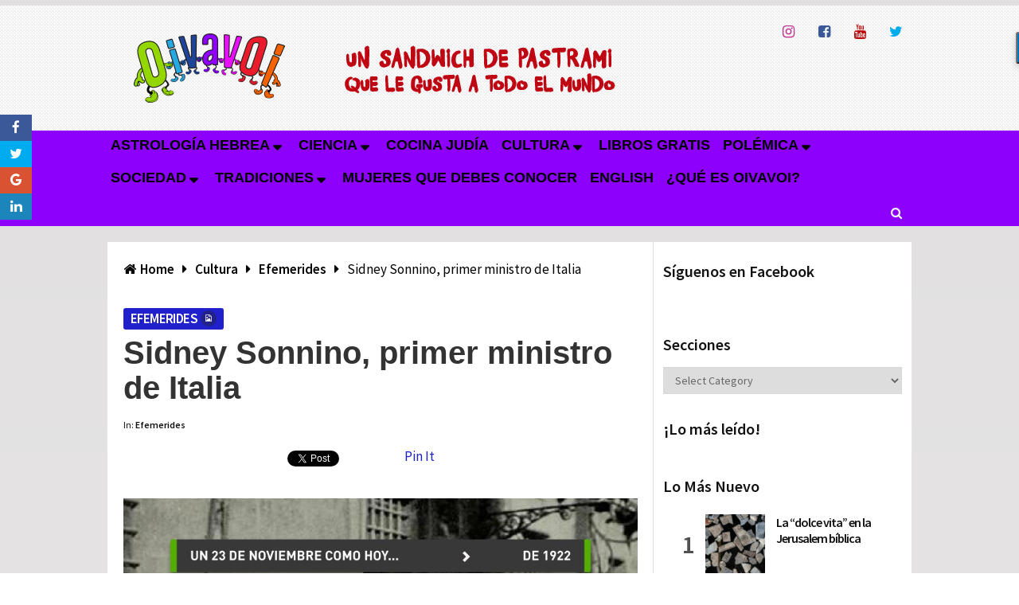

--- FILE ---
content_type: text/html; charset=UTF-8
request_url: https://www.oivavoi.com/cultura/efemerides-cultura/sidney-sonnino-primer-ministro-de-italia/
body_size: 23775
content:
<!DOCTYPE html>
<html class="no-js" lang="en-US" prefix="og: https://ogp.me/ns#">
<head>
	<meta charset="UTF-8">
	<!-- Always force latest IE rendering engine (even in intranet) & Chrome Frame -->
	<!--[if IE ]>
	<meta http-equiv="X-UA-Compatible" content="IE=edge,chrome=1">
	<![endif]-->
	<link rel="profile" href="https://gmpg.org/xfn/11" />
	
					<link rel="icon" href="https://www.oivavoi.com/wp-content/uploads/2017/10/favicon-min.png" type="image/x-icon" />
		
					<!-- IE10 Tile.-->
			<meta name="msapplication-TileColor" content="#FFFFFF">
			<meta name="msapplication-TileImage" content="https://www.oivavoi.com/wp-content/uploads/2017/10/logotipo144x144-min.png">
		
					<!--iOS/android/handheld specific -->
			<link rel="apple-touch-icon-precomposed" href="https://www.oivavoi.com/wp-content/uploads/2017/10/movil152x152-min.png" />
		
					<meta name="viewport" content="width=device-width, initial-scale=1">
			<meta name="apple-mobile-web-app-capable" content="yes">
			<meta name="apple-mobile-web-app-status-bar-style" content="black">
		
									<link rel="prefetch" href="https://www.oivavoi.com">
				<link rel="prerender" href="https://www.oivavoi.com">
						<link rel="pingback" href="https://www.oivavoi.com/xmlrpc.php" />
	<script type="text/javascript">document.documentElement.className = document.documentElement.className.replace( /\bno-js\b/,'js' );</script>
<!-- Search Engine Optimization by Rank Math - https://rankmath.com/ -->
<title>Sidney Sonnino, primer ministro de Italia</title>
<meta name="description" content="El 23 de noviembre de 1922, fallece el político italiano Sidney Sonnino, cancilles y dos veces primer ministro de Italia"/>
<meta name="robots" content="index, follow, max-snippet:-1, max-video-preview:-1, max-image-preview:large"/>
<link rel="canonical" href="https://www.oivavoi.com/cultura/efemerides-cultura/sidney-sonnino-primer-ministro-de-italia/" />
<meta property="og:locale" content="en_US" />
<meta property="og:type" content="article" />
<meta property="og:title" content="Sidney Sonnino, primer ministro de Italia" />
<meta property="og:description" content="El 23 de noviembre de 1922, fallece el político italiano Sidney Sonnino, cancilles y dos veces primer ministro de Italia" />
<meta property="og:url" content="https://www.oivavoi.com/cultura/efemerides-cultura/sidney-sonnino-primer-ministro-de-italia/" />
<meta property="og:site_name" content="Oivavoi" />
<meta property="article:tag" content="italia" />
<meta property="article:tag" content="Sidney Sonnino" />
<meta property="article:section" content="Efemerides" />
<meta property="og:image" content="https://www.oivavoi.com/wp-content/uploads/2022/10/23-noviembre-2022.jpg" />
<meta property="og:image:secure_url" content="https://www.oivavoi.com/wp-content/uploads/2022/10/23-noviembre-2022.jpg" />
<meta property="og:image:width" content="900" />
<meta property="og:image:height" content="900" />
<meta property="og:image:alt" content="Sidney Sonnino, primer ministro de Italia" />
<meta property="og:image:type" content="image/jpeg" />
<meta property="article:published_time" content="2022-11-23T09:01:00-03:00" />
<meta name="twitter:card" content="summary_large_image" />
<meta name="twitter:title" content="Sidney Sonnino, primer ministro de Italia" />
<meta name="twitter:description" content="El 23 de noviembre de 1922, fallece el político italiano Sidney Sonnino, cancilles y dos veces primer ministro de Italia" />
<meta name="twitter:image" content="https://www.oivavoi.com/wp-content/uploads/2022/10/23-noviembre-2022.jpg" />
<meta name="twitter:label1" content="Written by" />
<meta name="twitter:data1" content="admin" />
<meta name="twitter:label2" content="Time to read" />
<meta name="twitter:data2" content="Less than a minute" />
<script type="application/ld+json" class="rank-math-schema">{"@context":"https://schema.org","@graph":[{"@type":"Organization","@id":"https://www.oivavoi.com/#organization","name":"Oivavoi","url":"https://www.oivavoi.com","logo":{"@type":"ImageObject","@id":"https://www.oivavoi.com/#logo","url":"https://www.oivavoi.com/wp-content/uploads/2017/11/prueba-logo-lemas.png","contentUrl":"https://www.oivavoi.com/wp-content/uploads/2017/11/prueba-logo-lemas.png","caption":"Oivavoi","inLanguage":"en-US","width":"653","height":"131"}},{"@type":"WebSite","@id":"https://www.oivavoi.com/#website","url":"https://www.oivavoi.com","name":"Oivavoi","publisher":{"@id":"https://www.oivavoi.com/#organization"},"inLanguage":"en-US"},{"@type":"ImageObject","@id":"https://www.oivavoi.com/wp-content/uploads/2022/10/23-noviembre-2022.jpg","url":"https://www.oivavoi.com/wp-content/uploads/2022/10/23-noviembre-2022.jpg","width":"900","height":"900","caption":"Sidney Sonnino, primer ministro de Italia","inLanguage":"en-US"},{"@type":"WebPage","@id":"https://www.oivavoi.com/cultura/efemerides-cultura/sidney-sonnino-primer-ministro-de-italia/#webpage","url":"https://www.oivavoi.com/cultura/efemerides-cultura/sidney-sonnino-primer-ministro-de-italia/","name":"Sidney Sonnino, primer ministro de Italia","datePublished":"2022-11-23T09:01:00-03:00","dateModified":"2022-11-23T09:01:00-03:00","isPartOf":{"@id":"https://www.oivavoi.com/#website"},"primaryImageOfPage":{"@id":"https://www.oivavoi.com/wp-content/uploads/2022/10/23-noviembre-2022.jpg"},"inLanguage":"en-US"},{"@type":"Person","@id":"https://www.oivavoi.com/cultura/efemerides-cultura/sidney-sonnino-primer-ministro-de-italia/#author","name":"admin","image":{"@type":"ImageObject","@id":"https://secure.gravatar.com/avatar/273cfc66bb127ed11280d9e558da8116?s=96&amp;d=mm&amp;r=g","url":"https://secure.gravatar.com/avatar/273cfc66bb127ed11280d9e558da8116?s=96&amp;d=mm&amp;r=g","caption":"admin","inLanguage":"en-US"},"worksFor":{"@id":"https://www.oivavoi.com/#organization"}},{"articleSection":"Efemerides","headline":"Sidney Sonnino, primer ministro  de Italia","description":"El 23 de noviembre de 1922, fallece el pol\u00edtico italiano Sidney Sonnino, cancilles y dos veces primer ministro  de Italia","@type":"BlogPosting","author":{"@id":"https://www.oivavoi.com/cultura/efemerides-cultura/sidney-sonnino-primer-ministro-de-italia/#author","name":"admin"},"datePublished":"2022-11-23T09:01:00-03:00","dateModified":"2022-11-23T09:01:00-03:00","image":{"@id":"https://www.oivavoi.com/wp-content/uploads/2022/10/23-noviembre-2022.jpg"},"name":"Sidney Sonnino, primer ministro  de Italia","@id":"https://www.oivavoi.com/cultura/efemerides-cultura/sidney-sonnino-primer-ministro-de-italia/#schema-592835","isPartOf":{"@id":"https://www.oivavoi.com/cultura/efemerides-cultura/sidney-sonnino-primer-ministro-de-italia/#webpage"},"publisher":{"@id":"https://www.oivavoi.com/#organization"},"inLanguage":"en-US","mainEntityOfPage":{"@id":"https://www.oivavoi.com/cultura/efemerides-cultura/sidney-sonnino-primer-ministro-de-italia/#webpage"}}]}</script>
<!-- /Rank Math WordPress SEO plugin -->

<link rel='dns-prefetch' href='//apis.google.com' />
<link rel='dns-prefetch' href='//a.omappapi.com' />
<link rel='dns-prefetch' href='//fonts.googleapis.com' />
<link rel='dns-prefetch' href='//pagead2.googlesyndication.com' />
<link rel="alternate" type="application/rss+xml" title="Oivavoi &raquo; Feed" href="https://www.oivavoi.com/feed/" />
<link rel="alternate" type="application/rss+xml" title="Oivavoi &raquo; Comments Feed" href="https://www.oivavoi.com/comments/feed/" />
<link rel="alternate" type="application/rss+xml" title="Oivavoi &raquo; Sidney Sonnino, primer ministro  de Italia Comments Feed" href="https://www.oivavoi.com/cultura/efemerides-cultura/sidney-sonnino-primer-ministro-de-italia/feed/" />
		<!-- This site uses the Google Analytics by ExactMetrics plugin v7.24.4 - Using Analytics tracking - https://www.exactmetrics.com/ -->
		<!-- Note: ExactMetrics is not currently configured on this site. The site owner needs to authenticate with Google Analytics in the ExactMetrics settings panel. -->
					<!-- No tracking code set -->
				<!-- / Google Analytics by ExactMetrics -->
		<script type="text/javascript">
/* <![CDATA[ */
window._wpemojiSettings = {"baseUrl":"https:\/\/s.w.org\/images\/core\/emoji\/14.0.0\/72x72\/","ext":".png","svgUrl":"https:\/\/s.w.org\/images\/core\/emoji\/14.0.0\/svg\/","svgExt":".svg","source":{"concatemoji":"https:\/\/www.oivavoi.com\/wp-includes\/js\/wp-emoji-release.min.js"}};
/*! This file is auto-generated */
!function(i,n){var o,s,e;function c(e){try{var t={supportTests:e,timestamp:(new Date).valueOf()};sessionStorage.setItem(o,JSON.stringify(t))}catch(e){}}function p(e,t,n){e.clearRect(0,0,e.canvas.width,e.canvas.height),e.fillText(t,0,0);var t=new Uint32Array(e.getImageData(0,0,e.canvas.width,e.canvas.height).data),r=(e.clearRect(0,0,e.canvas.width,e.canvas.height),e.fillText(n,0,0),new Uint32Array(e.getImageData(0,0,e.canvas.width,e.canvas.height).data));return t.every(function(e,t){return e===r[t]})}function u(e,t,n){switch(t){case"flag":return n(e,"\ud83c\udff3\ufe0f\u200d\u26a7\ufe0f","\ud83c\udff3\ufe0f\u200b\u26a7\ufe0f")?!1:!n(e,"\ud83c\uddfa\ud83c\uddf3","\ud83c\uddfa\u200b\ud83c\uddf3")&&!n(e,"\ud83c\udff4\udb40\udc67\udb40\udc62\udb40\udc65\udb40\udc6e\udb40\udc67\udb40\udc7f","\ud83c\udff4\u200b\udb40\udc67\u200b\udb40\udc62\u200b\udb40\udc65\u200b\udb40\udc6e\u200b\udb40\udc67\u200b\udb40\udc7f");case"emoji":return!n(e,"\ud83e\udef1\ud83c\udffb\u200d\ud83e\udef2\ud83c\udfff","\ud83e\udef1\ud83c\udffb\u200b\ud83e\udef2\ud83c\udfff")}return!1}function f(e,t,n){var r="undefined"!=typeof WorkerGlobalScope&&self instanceof WorkerGlobalScope?new OffscreenCanvas(300,150):i.createElement("canvas"),a=r.getContext("2d",{willReadFrequently:!0}),o=(a.textBaseline="top",a.font="600 32px Arial",{});return e.forEach(function(e){o[e]=t(a,e,n)}),o}function t(e){var t=i.createElement("script");t.src=e,t.defer=!0,i.head.appendChild(t)}"undefined"!=typeof Promise&&(o="wpEmojiSettingsSupports",s=["flag","emoji"],n.supports={everything:!0,everythingExceptFlag:!0},e=new Promise(function(e){i.addEventListener("DOMContentLoaded",e,{once:!0})}),new Promise(function(t){var n=function(){try{var e=JSON.parse(sessionStorage.getItem(o));if("object"==typeof e&&"number"==typeof e.timestamp&&(new Date).valueOf()<e.timestamp+604800&&"object"==typeof e.supportTests)return e.supportTests}catch(e){}return null}();if(!n){if("undefined"!=typeof Worker&&"undefined"!=typeof OffscreenCanvas&&"undefined"!=typeof URL&&URL.createObjectURL&&"undefined"!=typeof Blob)try{var e="postMessage("+f.toString()+"("+[JSON.stringify(s),u.toString(),p.toString()].join(",")+"));",r=new Blob([e],{type:"text/javascript"}),a=new Worker(URL.createObjectURL(r),{name:"wpTestEmojiSupports"});return void(a.onmessage=function(e){c(n=e.data),a.terminate(),t(n)})}catch(e){}c(n=f(s,u,p))}t(n)}).then(function(e){for(var t in e)n.supports[t]=e[t],n.supports.everything=n.supports.everything&&n.supports[t],"flag"!==t&&(n.supports.everythingExceptFlag=n.supports.everythingExceptFlag&&n.supports[t]);n.supports.everythingExceptFlag=n.supports.everythingExceptFlag&&!n.supports.flag,n.DOMReady=!1,n.readyCallback=function(){n.DOMReady=!0}}).then(function(){return e}).then(function(){var e;n.supports.everything||(n.readyCallback(),(e=n.source||{}).concatemoji?t(e.concatemoji):e.wpemoji&&e.twemoji&&(t(e.twemoji),t(e.wpemoji)))}))}((window,document),window._wpemojiSettings);
/* ]]> */
</script>
<!-- oivavoi.com is managing ads with Advanced Ads – https://wpadvancedads.com/ --><script id="oivav-ready">
			window.advanced_ads_ready=function(e,a){a=a||"complete";var d=function(e){return"interactive"===a?"loading"!==e:"complete"===e};d(document.readyState)?e():document.addEventListener("readystatechange",(function(a){d(a.target.readyState)&&e()}),{once:"interactive"===a})},window.advanced_ads_ready_queue=window.advanced_ads_ready_queue||[];		</script>
		<style id='wp-emoji-styles-inline-css' type='text/css'>

	img.wp-smiley, img.emoji {
		display: inline !important;
		border: none !important;
		box-shadow: none !important;
		height: 1em !important;
		width: 1em !important;
		margin: 0 0.07em !important;
		vertical-align: -0.1em !important;
		background: none !important;
		padding: 0 !important;
	}
</style>
<link rel='stylesheet' id='wp-block-library-css' href='https://www.oivavoi.com/wp-includes/css/dist/block-library/style.min.css' type='text/css' media='all' />
<style id='rank-math-toc-block-style-inline-css' type='text/css'>
.wp-block-rank-math-toc-block nav ol{counter-reset:item}.wp-block-rank-math-toc-block nav ol li{display:block}.wp-block-rank-math-toc-block nav ol li:before{content:counters(item, ".") " ";counter-increment:item}

</style>
<style id='classic-theme-styles-inline-css' type='text/css'>
/*! This file is auto-generated */
.wp-block-button__link{color:#fff;background-color:#32373c;border-radius:9999px;box-shadow:none;text-decoration:none;padding:calc(.667em + 2px) calc(1.333em + 2px);font-size:1.125em}.wp-block-file__button{background:#32373c;color:#fff;text-decoration:none}
</style>
<style id='global-styles-inline-css' type='text/css'>
body{--wp--preset--color--black: #000000;--wp--preset--color--cyan-bluish-gray: #abb8c3;--wp--preset--color--white: #ffffff;--wp--preset--color--pale-pink: #f78da7;--wp--preset--color--vivid-red: #cf2e2e;--wp--preset--color--luminous-vivid-orange: #ff6900;--wp--preset--color--luminous-vivid-amber: #fcb900;--wp--preset--color--light-green-cyan: #7bdcb5;--wp--preset--color--vivid-green-cyan: #00d084;--wp--preset--color--pale-cyan-blue: #8ed1fc;--wp--preset--color--vivid-cyan-blue: #0693e3;--wp--preset--color--vivid-purple: #9b51e0;--wp--preset--gradient--vivid-cyan-blue-to-vivid-purple: linear-gradient(135deg,rgba(6,147,227,1) 0%,rgb(155,81,224) 100%);--wp--preset--gradient--light-green-cyan-to-vivid-green-cyan: linear-gradient(135deg,rgb(122,220,180) 0%,rgb(0,208,130) 100%);--wp--preset--gradient--luminous-vivid-amber-to-luminous-vivid-orange: linear-gradient(135deg,rgba(252,185,0,1) 0%,rgba(255,105,0,1) 100%);--wp--preset--gradient--luminous-vivid-orange-to-vivid-red: linear-gradient(135deg,rgba(255,105,0,1) 0%,rgb(207,46,46) 100%);--wp--preset--gradient--very-light-gray-to-cyan-bluish-gray: linear-gradient(135deg,rgb(238,238,238) 0%,rgb(169,184,195) 100%);--wp--preset--gradient--cool-to-warm-spectrum: linear-gradient(135deg,rgb(74,234,220) 0%,rgb(151,120,209) 20%,rgb(207,42,186) 40%,rgb(238,44,130) 60%,rgb(251,105,98) 80%,rgb(254,248,76) 100%);--wp--preset--gradient--blush-light-purple: linear-gradient(135deg,rgb(255,206,236) 0%,rgb(152,150,240) 100%);--wp--preset--gradient--blush-bordeaux: linear-gradient(135deg,rgb(254,205,165) 0%,rgb(254,45,45) 50%,rgb(107,0,62) 100%);--wp--preset--gradient--luminous-dusk: linear-gradient(135deg,rgb(255,203,112) 0%,rgb(199,81,192) 50%,rgb(65,88,208) 100%);--wp--preset--gradient--pale-ocean: linear-gradient(135deg,rgb(255,245,203) 0%,rgb(182,227,212) 50%,rgb(51,167,181) 100%);--wp--preset--gradient--electric-grass: linear-gradient(135deg,rgb(202,248,128) 0%,rgb(113,206,126) 100%);--wp--preset--gradient--midnight: linear-gradient(135deg,rgb(2,3,129) 0%,rgb(40,116,252) 100%);--wp--preset--font-size--small: 13px;--wp--preset--font-size--medium: 20px;--wp--preset--font-size--large: 36px;--wp--preset--font-size--x-large: 42px;--wp--preset--spacing--20: 0.44rem;--wp--preset--spacing--30: 0.67rem;--wp--preset--spacing--40: 1rem;--wp--preset--spacing--50: 1.5rem;--wp--preset--spacing--60: 2.25rem;--wp--preset--spacing--70: 3.38rem;--wp--preset--spacing--80: 5.06rem;--wp--preset--shadow--natural: 6px 6px 9px rgba(0, 0, 0, 0.2);--wp--preset--shadow--deep: 12px 12px 50px rgba(0, 0, 0, 0.4);--wp--preset--shadow--sharp: 6px 6px 0px rgba(0, 0, 0, 0.2);--wp--preset--shadow--outlined: 6px 6px 0px -3px rgba(255, 255, 255, 1), 6px 6px rgba(0, 0, 0, 1);--wp--preset--shadow--crisp: 6px 6px 0px rgba(0, 0, 0, 1);}:where(.is-layout-flex){gap: 0.5em;}:where(.is-layout-grid){gap: 0.5em;}body .is-layout-flow > .alignleft{float: left;margin-inline-start: 0;margin-inline-end: 2em;}body .is-layout-flow > .alignright{float: right;margin-inline-start: 2em;margin-inline-end: 0;}body .is-layout-flow > .aligncenter{margin-left: auto !important;margin-right: auto !important;}body .is-layout-constrained > .alignleft{float: left;margin-inline-start: 0;margin-inline-end: 2em;}body .is-layout-constrained > .alignright{float: right;margin-inline-start: 2em;margin-inline-end: 0;}body .is-layout-constrained > .aligncenter{margin-left: auto !important;margin-right: auto !important;}body .is-layout-constrained > :where(:not(.alignleft):not(.alignright):not(.alignfull)){max-width: var(--wp--style--global--content-size);margin-left: auto !important;margin-right: auto !important;}body .is-layout-constrained > .alignwide{max-width: var(--wp--style--global--wide-size);}body .is-layout-flex{display: flex;}body .is-layout-flex{flex-wrap: wrap;align-items: center;}body .is-layout-flex > *{margin: 0;}body .is-layout-grid{display: grid;}body .is-layout-grid > *{margin: 0;}:where(.wp-block-columns.is-layout-flex){gap: 2em;}:where(.wp-block-columns.is-layout-grid){gap: 2em;}:where(.wp-block-post-template.is-layout-flex){gap: 1.25em;}:where(.wp-block-post-template.is-layout-grid){gap: 1.25em;}.has-black-color{color: var(--wp--preset--color--black) !important;}.has-cyan-bluish-gray-color{color: var(--wp--preset--color--cyan-bluish-gray) !important;}.has-white-color{color: var(--wp--preset--color--white) !important;}.has-pale-pink-color{color: var(--wp--preset--color--pale-pink) !important;}.has-vivid-red-color{color: var(--wp--preset--color--vivid-red) !important;}.has-luminous-vivid-orange-color{color: var(--wp--preset--color--luminous-vivid-orange) !important;}.has-luminous-vivid-amber-color{color: var(--wp--preset--color--luminous-vivid-amber) !important;}.has-light-green-cyan-color{color: var(--wp--preset--color--light-green-cyan) !important;}.has-vivid-green-cyan-color{color: var(--wp--preset--color--vivid-green-cyan) !important;}.has-pale-cyan-blue-color{color: var(--wp--preset--color--pale-cyan-blue) !important;}.has-vivid-cyan-blue-color{color: var(--wp--preset--color--vivid-cyan-blue) !important;}.has-vivid-purple-color{color: var(--wp--preset--color--vivid-purple) !important;}.has-black-background-color{background-color: var(--wp--preset--color--black) !important;}.has-cyan-bluish-gray-background-color{background-color: var(--wp--preset--color--cyan-bluish-gray) !important;}.has-white-background-color{background-color: var(--wp--preset--color--white) !important;}.has-pale-pink-background-color{background-color: var(--wp--preset--color--pale-pink) !important;}.has-vivid-red-background-color{background-color: var(--wp--preset--color--vivid-red) !important;}.has-luminous-vivid-orange-background-color{background-color: var(--wp--preset--color--luminous-vivid-orange) !important;}.has-luminous-vivid-amber-background-color{background-color: var(--wp--preset--color--luminous-vivid-amber) !important;}.has-light-green-cyan-background-color{background-color: var(--wp--preset--color--light-green-cyan) !important;}.has-vivid-green-cyan-background-color{background-color: var(--wp--preset--color--vivid-green-cyan) !important;}.has-pale-cyan-blue-background-color{background-color: var(--wp--preset--color--pale-cyan-blue) !important;}.has-vivid-cyan-blue-background-color{background-color: var(--wp--preset--color--vivid-cyan-blue) !important;}.has-vivid-purple-background-color{background-color: var(--wp--preset--color--vivid-purple) !important;}.has-black-border-color{border-color: var(--wp--preset--color--black) !important;}.has-cyan-bluish-gray-border-color{border-color: var(--wp--preset--color--cyan-bluish-gray) !important;}.has-white-border-color{border-color: var(--wp--preset--color--white) !important;}.has-pale-pink-border-color{border-color: var(--wp--preset--color--pale-pink) !important;}.has-vivid-red-border-color{border-color: var(--wp--preset--color--vivid-red) !important;}.has-luminous-vivid-orange-border-color{border-color: var(--wp--preset--color--luminous-vivid-orange) !important;}.has-luminous-vivid-amber-border-color{border-color: var(--wp--preset--color--luminous-vivid-amber) !important;}.has-light-green-cyan-border-color{border-color: var(--wp--preset--color--light-green-cyan) !important;}.has-vivid-green-cyan-border-color{border-color: var(--wp--preset--color--vivid-green-cyan) !important;}.has-pale-cyan-blue-border-color{border-color: var(--wp--preset--color--pale-cyan-blue) !important;}.has-vivid-cyan-blue-border-color{border-color: var(--wp--preset--color--vivid-cyan-blue) !important;}.has-vivid-purple-border-color{border-color: var(--wp--preset--color--vivid-purple) !important;}.has-vivid-cyan-blue-to-vivid-purple-gradient-background{background: var(--wp--preset--gradient--vivid-cyan-blue-to-vivid-purple) !important;}.has-light-green-cyan-to-vivid-green-cyan-gradient-background{background: var(--wp--preset--gradient--light-green-cyan-to-vivid-green-cyan) !important;}.has-luminous-vivid-amber-to-luminous-vivid-orange-gradient-background{background: var(--wp--preset--gradient--luminous-vivid-amber-to-luminous-vivid-orange) !important;}.has-luminous-vivid-orange-to-vivid-red-gradient-background{background: var(--wp--preset--gradient--luminous-vivid-orange-to-vivid-red) !important;}.has-very-light-gray-to-cyan-bluish-gray-gradient-background{background: var(--wp--preset--gradient--very-light-gray-to-cyan-bluish-gray) !important;}.has-cool-to-warm-spectrum-gradient-background{background: var(--wp--preset--gradient--cool-to-warm-spectrum) !important;}.has-blush-light-purple-gradient-background{background: var(--wp--preset--gradient--blush-light-purple) !important;}.has-blush-bordeaux-gradient-background{background: var(--wp--preset--gradient--blush-bordeaux) !important;}.has-luminous-dusk-gradient-background{background: var(--wp--preset--gradient--luminous-dusk) !important;}.has-pale-ocean-gradient-background{background: var(--wp--preset--gradient--pale-ocean) !important;}.has-electric-grass-gradient-background{background: var(--wp--preset--gradient--electric-grass) !important;}.has-midnight-gradient-background{background: var(--wp--preset--gradient--midnight) !important;}.has-small-font-size{font-size: var(--wp--preset--font-size--small) !important;}.has-medium-font-size{font-size: var(--wp--preset--font-size--medium) !important;}.has-large-font-size{font-size: var(--wp--preset--font-size--large) !important;}.has-x-large-font-size{font-size: var(--wp--preset--font-size--x-large) !important;}
.wp-block-navigation a:where(:not(.wp-element-button)){color: inherit;}
:where(.wp-block-post-template.is-layout-flex){gap: 1.25em;}:where(.wp-block-post-template.is-layout-grid){gap: 1.25em;}
:where(.wp-block-columns.is-layout-flex){gap: 2em;}:where(.wp-block-columns.is-layout-grid){gap: 2em;}
.wp-block-pullquote{font-size: 1.5em;line-height: 1.6;}
</style>
<link rel='stylesheet' id='isf_style-css' href='https://www.oivavoi.com/wp-content/plugins/indeed-social-media/social_follow/files/css/style-frond_end.css' type='text/css' media='all' />
<link rel='stylesheet' id='isf_pack_social_follow-css' href='https://www.oivavoi.com/wp-content/plugins/indeed-social-media/social_follow/files/css/pack_social_follow.css' type='text/css' media='all' />
<link rel='stylesheet' id='ism_font-awesome-css' href='https://www.oivavoi.com/wp-content/plugins/indeed-social-media/files/css/font-awesome.css' type='text/css' media='all' />
<link rel='stylesheet' id='ism_socicon-css' href='https://www.oivavoi.com/wp-content/plugins/indeed-social-media/files/css/socicon.css' type='text/css' media='all' />
<link rel='stylesheet' id='ism_style-css' href='https://www.oivavoi.com/wp-content/plugins/indeed-social-media/files/css/style-front_end.css' type='text/css' media='all' />
<link rel='stylesheet' id='ism_templates-css' href='https://www.oivavoi.com/wp-content/plugins/indeed-social-media/files/css/templates.css' type='text/css' media='all' />
<link rel='stylesheet' id='ism_show_effects_css-css' href='https://www.oivavoi.com/wp-content/plugins/indeed-social-media/files/css/animate.css' type='text/css' media='all' />
<link rel='stylesheet' id='ism_ns_theme_pack-css' href='https://www.oivavoi.com/wp-content/plugins/indeed-social-media/files/css/news-letter-themes-style.css' type='text/css' media='all' />
<link rel='stylesheet' id='newsletter-font-css' href='https://fonts.googleapis.com/css?family=Raleway&#038;ver=6.4.7' type='text/css' media='all' />
<link rel='stylesheet' id='bridge-stylesheet-css' href='https://www.oivavoi.com/wp-content/themes/mts_bridge/style.css' type='text/css' media='all' />
<style id='bridge-stylesheet-inline-css' type='text/css'>

		body {background: #ffffff;background: -moz-linear-gradient(top, #e1dfdf 0%, #f6f5f5 100%);background: -webkit-gradient(linear, left top, left bottom, color-stop(0%,#e1dfdf), color-stop(100%,#f6f5f5));background: -webkit-linear-gradient(top, #e1dfdf 0%,#f6f5f5 100%);background: -o-linear-gradient(top, #e1dfdf 0%,#f6f5f5 100%);background: -ms-linear-gradient(top, #e1dfdf 0%,#f6f5f5 100%);background: linear-gradient(to bottom, #e1dfdf 0%,#f6f5f5 100%);filter: progid:DXImageTransform.Microsoft.gradient( startColorstr='#e1dfdf', endColorstr='#f6f5f5',GradientType=0 );}
		#header {background-color:#ffffff;background-image:url(https://www.oivavoi.com/wp-content/themes/mts_bridge/images/pattern7.png);}
		.navigation-header, .search-open, .search-open::after, .mobile-menu-active .navigation.mobile-menu-wrapper {background:#8d00fc}
		#secondary-navigation .navigation ul ul {background:#a430ff}
		#primary-navigation, #primary-navigation .navigation ul ul {background-color:#d6d6d6;background-image:url(https://www.oivavoi.com/wp-content/themes/mts_bridge/images/nobg.png);}
		.newsletter-subscribe {background-color:#f76809;background-image:url(https://www.oivavoi.com/wp-content/themes/mts_bridge/images/nobg.png);}
		#site-footer {background-color:#848484;background-image:url(https://www.oivavoi.com/wp-content/themes/mts_bridge/images/pattern7.png);}

		a, .latestPost .title a:hover, .theauthor a:hover, span.thelike:hover, .post-like.active .thelike, .featured-Post:hover .title, .featuredBox .theauthor a, .widget li a:hover, .woocommerce nav.woocommerce-pagination ul li a, .widget li:hover:after, .pagination a, .pagination .page-numbers.dots, .woocommerce nav.woocommerce-pagination ul li a, .post-info a:hover, .widget .wp-subscribe input.submit, .widget .wpt_widget_content .tab-content li:hover:after, .widget .wp_review_tab_widget_content .tab-content li:hover:after, .newsletter-subscribe .widget #wp-subscribe p.text, #secondary-navigation a:hover, #primary-navigation .navigation .menu li:hover > a { color: #2020cc }

		.pace .pace-progress, .ball-pulse > div, .bypostauthor .fn:after, .woocommerce nav.woocommerce-pagination ul li span.current, .woocommerce-page nav.woocommerce-pagination ul li span.current, .woocommerce #content nav.woocommerce-pagination ul li span.current, .woocommerce-page #content nav.woocommerce-pagination ul li span.current, .woocommerce a.button, .woocommerce-page a.button, .woocommerce button.button, .woocommerce-page button.button, .woocommerce input.button, .woocommerce-page input.button, .woocommerce #respond input#submit, .woocommerce-page #respond input#submit, .woocommerce #content input.button, .woocommerce-page #content input.button, .woocommerce div.product form.cart .button, .woocommerce-page div.product form.cart .button, .woocommerce #content div.product form.cart .button, .woocommerce-page #content div.product form.cart .button, .woocommerce span.onsale, .woocommerce #respond input#submit.alt, .woocommerce a.button.alt, .woocommerce button.button.alt, .woocommerce input.button.alt, .woocommerce #respond input#submit.alt:hover, .woocommerce a.button.alt:hover, .woocommerce button.button.alt:hover, .woocommerce input.button.alt:hover, input[type='submit'], .newsletter-subscribe .widget #wp-subscribe input.submit, #commentform input#submit, .contact-form input[type='submit'], .tagcloud a, .thecategory a, .widget .widget-slider .slide-caption, .widget .owl-controls .owl-dot.active span, .widget .owl-controls .owl-dot:hover span, .widget .owl-prev, .widget .owl-next, .latestPost-review-wrapper, #wpmm-megamenu .review-total-only, html .review-type-circle.latestPost-review-wrapper, .widget .review-total-only.large-thumb, .page-numbers.current, .single .pagination > span.current .currenttext, .widget .wp_review_tab_widget_content .tab_title.selected a, .widget .wpt_widget_content .tab_title.selected a, .widget .wpt_widget_content #tags-tab-content ul li a, .widget .wp-subscribe, .cd-tabs-navigation h4 a.selected:after, .pagination .nav-previous a, .pagination .nav-next a, #load-posts a, .woocommerce-product-search button[type='submit'], .woocommerce .woocommerce-widget-layered-nav-dropdown__submit { background: #2020cc }

		.post-like.active .thelike, span.thelike:hover, #site-header #searchform #s:hover, #site-header #searchform #s:focus, .woocommerce nav.woocommerce-pagination ul li span.current, .woocommerce-page nav.woocommerce-pagination ul li span.current, .woocommerce #content nav.woocommerce-pagination ul li span.current, .woocommerce-page #content nav.woocommerce-pagination ul li span.current, .page-numbers.current, .single .pagination > span.current .currenttext, .widget .wp_review_tab_widget_content .tab_title.selected a, .widget .wpt_widget_content .tab_title.selected a, .pagination .nav-previous a, .pagination .nav-next a { border-color: #2020cc }

		
		
		
		.header-social a.header-instagram { color: #bc2a8d; }.header-social a.header-facebook-square { color: #3b5998; }.header-social a.header-youtube { color: #bb0000; }.header-social a.header-twitter { color: #00aced; }
		
		
		
			
</style>
<link rel='stylesheet' id='responsive-css' href='https://www.oivavoi.com/wp-content/themes/mts_bridge/css/responsive.css' type='text/css' media='all' />
<link rel='stylesheet' id='magnificPopup-css' href='https://www.oivavoi.com/wp-content/themes/mts_bridge/css/magnific-popup.css' type='text/css' media='all' />
<link rel='stylesheet' id='fontawesome-css' href='https://www.oivavoi.com/wp-content/themes/mts_bridge/css/font-awesome.min.css' type='text/css' media='all' />
<script type="text/javascript" src="https://www.oivavoi.com/wp-includes/js/jquery/jquery.min.js" id="jquery-core-js"></script>
<script type="text/javascript" src="https://www.oivavoi.com/wp-includes/js/jquery/jquery-migrate.min.js" id="jquery-migrate-js"></script>
<script type="text/javascript" src="https://www.oivavoi.com/wp-content/plugins/indeed-social-media/files/js/front_end_header.js" id="ism_front_end_h-js"></script>
<script type="text/javascript" src="https://apis.google.com/js/plusone.js" id="ism_plusone-js"></script>
<script type="text/javascript" src="https://www.oivavoi.com/wp-content/plugins/indeed-social-media/files/js/json2.js" id="ism_json2-js"></script>
<script type="text/javascript" src="https://www.oivavoi.com/wp-content/plugins/indeed-social-media/files/js/jstorage.js" id="ism_jstorage-js"></script>
<link rel="https://api.w.org/" href="https://www.oivavoi.com/wp-json/" /><link rel="alternate" type="application/json" href="https://www.oivavoi.com/wp-json/wp/v2/posts/38591" /><link rel="EditURI" type="application/rsd+xml" title="RSD" href="https://www.oivavoi.com/xmlrpc.php?rsd" />
<meta name="generator" content="WordPress 6.4.7" />
<link rel='shortlink' href='https://www.oivavoi.com/?p=38591' />
<link rel="alternate" type="application/json+oembed" href="https://www.oivavoi.com/wp-json/oembed/1.0/embed?url=https%3A%2F%2Fwww.oivavoi.com%2Fcultura%2Fefemerides-cultura%2Fsidney-sonnino-primer-ministro-de-italia%2F" />
<link rel="alternate" type="text/xml+oembed" href="https://www.oivavoi.com/wp-json/oembed/1.0/embed?url=https%3A%2F%2Fwww.oivavoi.com%2Fcultura%2Fefemerides-cultura%2Fsidney-sonnino-primer-ministro-de-italia%2F&#038;format=xml" />
<meta name="generator" content="Site Kit by Google 1.121.0" /><meta name="og:url" content="https://www.oivavoi.com" />
	<meta property="og:image" content="https://www.oivavoi.com/wp-content/uploads/2022/10/23-noviembre-2022.jpg"/>
	<meta property="og:title" content="Sidney Sonnino, primer ministro  de Italia" />
	<script src="https://apis.google.com/js/platform.js" async defer></script><!-- Global site tag (gtag.js) - Google Analytics -->
<script async src="https://www.googletagmanager.com/gtag/js?id=UA-109140736-1"></script>
<script>
  window.dataLayer = window.dataLayer || [];
  function gtag(){dataLayer.push(arguments);}
  gtag('js', new Date());

  gtag('config', 'UA-109140736-1');
</script>

<meta name="msvalidate.01" content="0074413A08A789F36133885816072651" /> 

<!-- Begin Inspectlet Asynchronous Code -->
<script type="text/javascript">
(function() {
window.__insp = window.__insp || [];
__insp.push(['wid', 377932965]);
var ldinsp = function(){
if(typeof window.__inspld != "undefined") return; window.__inspld = 1; var insp = document.createElement('script'); insp.type = 'text/javascript'; insp.async = true; insp.id = "inspsync"; insp.src = ('https:' == document.location.protocol ? 'https' : 'http') + '://cdn.inspectlet.com/inspectlet.js?wid=377932965&r=' + Math.floor(new Date().getTime()/3600000); var x = document.getElementsByTagName('script')[0]; x.parentNode.insertBefore(insp, x); };
setTimeout(ldinsp, 0);
})();
</script>
<!-- End Inspectlet Asynchronous Code -->

<!-- Facebook Pixel Code -->
<script>
!function(f,b,e,v,n,t,s){if(f.fbq)return;n=f.fbq=function(){n.callMethod?
n.callMethod.apply(n,arguments):n.queue.push(arguments)};if(!f._fbq)f._fbq=n;
n.push=n;n.loaded=!0;n.version='2.0';n.queue=[];t=b.createElement(e);t.async=!0;
t.src=v;s=b.getElementsByTagName(e)[0];s.parentNode.insertBefore(t,s)}(window,
document,'script','https://connect.facebook.net/en_US/fbevents.js');
fbq('init', '257898324955956');
fbq('track', 'PageView');
</script>
<noscript><img height="1" width="1" style="display:none"
src="https://www.facebook.com/tr?id=257898324955956&ev=PageView&noscript=1"
/></noscript>
<!-- DO NOT MODIFY -->
<!-- End Facebook Pixel Code -->

<link rel="manifest" href="/manifest.json" />
<script src="https://cdn.onesignal.com/sdks/OneSignalSDK.js" async=""></script>
<script>
  var OneSignal = window.OneSignal || [];
  OneSignal.push(function() {
    OneSignal.init({
      appId: "8366a151-5e57-4948-9930-490c2b6cee7e",
    });
});
</script>

<script data-ad-client="ca-pub-3558815266921974" async src="https://pagead2.googlesyndication.com/pagead/js/adsbygoogle.js"></script>

<script type="text/javascript">
  // Function for set the cookie for days
  function tekGdprSetCookie(cname, cvalue, exdays) { //create js cookie
    var d = new Date();
    d.setTime(d.getTime() + (exdays * 24 * 60 * 60 * 1000));
    var expires = "expires=" + d.toUTCString();
    document.cookie = cname + "=" + cvalue + ";" + expires + ";path=/";
  }
  function sendTheDatatandc()
  {
	var formId = document.getElementById('TandC_Data');
	if(document.querySelector('#t-and-c--checkbox:checked')!==null) {
    	var set = 2;
    	var postData = $('#TandC_Data').serialize()+'&gdpraccepttandc=submit';
    	var xhttp = new XMLHttpRequest();
    	xhttp.onreadystatechange = function() {
    	  if (this.readyState == 4 && this.status == 200) {
    	    set = this.responseText;
    	  }
    	};
    	xhttp.open("POST", "https://www.oivavoi.com/wp-content/plugins/wpgdprPro_r4duTI/update.php", true);
    	xhttp.setRequestHeader("Content-type", "application/x-www-form-urlencoded");
    	xhttp.send(postData);
		tekGdprSetCookie('WP-GDPR-Compliance-tandc','1.0',3650);

		window.location='https://www.oivavoi.com';	}
	else {
		alert("Please check the checkbox");
	}
  }
  // Hit the file update.php to work it without refresh with XMLHttp
  function gdrpSetCookie(name, cookieName) { //ajax and js cookie function call
    var set = 2;
    var xhttp = new XMLHttpRequest();
    xhttp.onreadystatechange = function() {
      if (this.readyState == 4 && this.status == 200) {
        set = this.responseText;
      }
    };

    xhttp.open("POST", "https://www.oivavoi.com/wp-content/plugins/wpgdprPro_r4duTI/update.php", true);
    xhttp.setRequestHeader("Content-type", "application/x-www-form-urlencoded");
    xhttp.send(name);
  }

  // Function to check the cookie exist or not
  function getGdprCookieCookie(name) {
    var value = "; " + document.cookie;
    var parts = value.split("; " + name + "=");
    if (parts.length == 2) {
      return parts.pop().split(";").shift();
    } else {
      return null;
    }
  }
 // get cookie value
  function getCookie(cname) {
  let name = cname + "=";
  let decodedCookie = decodeURIComponent(document.cookie);
  let ca = decodedCookie.split(';');
  for(let i = 0; i <ca.length; i++) {
    let c = ca[i];
    while (c.charAt(0) == ' ') {
      c = c.substring(1);
    }
    if (c.indexOf(name) == 0) {
      return c.substring(name.length, c.length);
    }
  }
  return "";
}

</script>

	<script type="text/javascript">
  // Function for set the cookie for days
  function tekGdprSetCookie(cname, cvalue, exdays) { //create js cookie
    var d = new Date();
    d.setTime(d.getTime() + (exdays * 24 * 60 * 60 * 1000));
    var expires = "expires=" + d.toUTCString();
    document.cookie = cname + "=" + cvalue + ";" + expires + ";path=/";
  }
  function sendTheDatapp()
  {
	var formId = document.getElementById('privacyPolicyData');
	if(document.querySelector('#provicy-policy--checkbox:checked')!==null) {
		var set = 2;
		var postData = $('#privacyPolicyData').serialize()+'&gdpracceptpp=submit';
		var xhttp = new XMLHttpRequest();
		xhttp.onreadystatechange = function() {
			if (this.readyState == 4 && this.status == 200) {
				set = this.responseText;
			}
    	};
    	xhttp.open("POST", "https://www.oivavoi.com/wp-content/plugins/wpgdprPro_r4duTI/update.php", true);
    	xhttp.setRequestHeader("Content-type", "application/x-www-form-urlencoded");
    	xhttp.send(postData);
		tekGdprSetCookie('WP-GDPR-Compliance-pp','1.0',3650);

		window.location='https://www.oivavoi.com';	}
	else {
		alert("Please check the checkbox");
	}
  }
  // Hit the file update.php to work it without refresh with XMLHttp
  function gdrpSetCookie(name, cookieName) { //ajax and js cookie function call
    var set = 2;
    var xhttp = new XMLHttpRequest();
    xhttp.onreadystatechange = function() {
      if (this.readyState == 4 && this.status == 200) {
        set = this.responseText;
      }
    };
    // var postdata = 
    xhttp.open("POST", "https://www.oivavoi.com/wp-content/plugins/wpgdprPro_r4duTI/update.php", true);
    xhttp.setRequestHeader("Content-type", "application/x-www-form-urlencoded");
    xhttp.send(name);
  }

  // Function to check the cookie exist or not
  function getGdprCookieCookie(name) {
    var value = "; " + document.cookie;
    var parts = value.split("; " + name + "=");
    if (parts.length == 2) {
      return parts.pop().split(";").shift();
    } else {
      return null;
    }
  }
 // get cookie value
  function getCookie(cname) {
  let name = cname + "=";
  let decodedCookie = decodeURIComponent(document.cookie);
  let ca = decodedCookie.split(';');
  for(let i = 0; i <ca.length; i++) {
    let c = ca[i];
    while (c.charAt(0) == ' ') {
      c = c.substring(1);
    }
    if (c.indexOf(name) == 0) {
      return c.substring(name.length, c.length);
    }
  }
  return "";
}

</script>
<style>
/* Customize the label (the containerr) */
.containerr {
    display: block;
    position: relative;
    padding-left: 35px;
    margin-bottom: 12px;
    cursor: pointer;

    -webkit-user-select: none;
    -moz-user-select: none;
    -ms-user-select: none;
    user-select: none;
  }

  /* Hide the browser's default checkbox */
  .containerr input {
    position: absolute;
    opacity: 0;
    cursor: pointer;
  }

  /* Create a custom checkbox */
  .checkmark {
    position: absolute;
    top: 0;
    left: 0;
    height: 25px;
    width: 25px;
    background-color: #eee;
  }

  /* On mouse-over, add a grey background color */
  .containerr:hover input~.checkmark {
    background-color: #ccc;
  }

  /* When the checkbox is checked, add a blue background */
  .containerr input:checked~.checkmark {
    background-color: #2196F3;
  }

  /* Create the checkmark/indicator (hidden when not checked) */
  .checkmark:after {
    content: "";
    position: absolute;
    display: none;
  }

  /* Show the checkmark when checked */
  .containerr input:checked~.checkmark:after {
    display: block;
  }

  /* Style the checkmark/indicator */
  .containerr .checkmark:after {
    left: 9px;
    top: 5px;
    width: 5px;
    height: 10px;
    border: solid white;
    border-width: 0 3px 3px 0;
    -webkit-transform: rotate(45deg);
    -ms-transform: rotate(45deg);
    transform: rotate(45deg);
  }
  /*Row arrangement for status */
  .checkbx {
    width: 5%;
    padding-left: 0;
  }

  .yesbadge {
    padding: 10px;
    border: 0px;
    background-color: #38B677;
    margin: 5px;
    margin-top: 1px;
    border-radius: 2px;
  }

  .yesicons {
    font-size: 18px;
    border-radius: 100%;
    color: #fff;
  }

  .noicons {
    font-size: 18px;
    border-radius: 100%;
    color: #fff;
  }

  .nobadge {
    padding: 10px;
    border: 0px;
    background-color: #FE5253;
    margin: 5px;
    margin-top: 1px;
    border-radius: 2px;
  }

  .statusnobadge {
    padding: 10px;
    border: 0px;
    background-color: #e4dddd;
    margin: 5px;
    margin-top: 1px;
    border-radius: 2px;
  }

  .statusyesbadge {
    padding: 10px;
    border: 0px;
    background-color: #e4dddd;
    margin: 5px;
    margin-top: 1px;
    border-radius: 2px;
  }

  .textblock {
    padding: 10px;
    padding-right: 0px;
    background-color: #FBFBFB;
    border: 1px solid #E6E6E6;
  }

  .statusnoicons {
    font-size: 18px;
    border-radius: 100%;
    color: red;
  }

  .statusyesicons {
    font-size: 18px;
    border-radius: 100%;
    color: #38B677;
  }

  .statusnotextblock {
    padding: 10px;
    padding-right: 0px;
    color: red;
    font-weight: 700;
  }

  .statusyestextblock {
    padding: 10px;
    padding-right: 0px;
    color: #38B677;
    font-weight: 700;
  }
/* CSS */
.button-13 {
  background-color: #fff;
  border: 1px solid #d5d9d9;
  border-radius: 8px;
  box-shadow: rgba(213, 217, 217, .5) 0 2px 5px 0;
  box-sizing: border-box;
  color: #0f1111;
  cursor: pointer;
  display: inline-block;
  font-family: "Amazon Ember",sans-serif;
  font-size: 13px;
  line-height: 29px;
  padding: 0 10px 0 11px;
  position: relative;
  text-align: center;
  text-decoration: none;
  user-select: none;
  -webkit-user-select: none;
  touch-action: manipulation;
  vertical-align: middle;
  width: 100px;
}

.button-13:hover {
  background-color: #f7fafa;
}

.button-13:focus {
  border-color: #008296;
  box-shadow: rgba(213, 217, 217, .5) 0 2px 5px 0;
  outline: 0;
}
</style>
<script type="text/javascript">
	function gdprdrAction() {
		var cnfmsgdrect = "Are you sure you want to delete this";
		var conf = confirm(cnfmsgdrect);
		if (conf == true) {
			return true;
		} else {
			return false;
		}
	}
</script>
<link href="//fonts.googleapis.com/css?family=Source+Sans+Pro:normal|Source+Sans+Pro:600|Source+Sans+Pro:200&amp;subset=latin" rel="stylesheet" type="text/css">
<style type="text/css">
#header #logo a { font-family: Helvetica, Arial, sans-serif; font-weight: normal; font-size: 36px; color: #ffffff; }
#secondary-navigation a, .search-wrap { font-family: 'Trebuchet MS', Helvetica, sans-serif; font-weight: 700; font-size: 18px; color: #000000;text-transform: uppercase;  }
#primary-navigation a { font-family: 'Trebuchet MS', Helvetica, sans-serif; font-weight: normal; font-size: 15px; color: #565656;text-transform: uppercase; }
.featuredBox .title { font-family: Helvetica, Arial, sans-serif; font-weight: normal; font-size: 16px; color: #121212; }
.latestPost .title { font-family: Helvetica, Arial, sans-serif; font-weight: normal; font-size: 24px; color: #000000; }
.single-title { font-family: 'Trebuchet MS', Helvetica, sans-serif; font-weight: 700; font-size: 40px; color: #333333; }
body { font-family: 'Source Sans Pro'; font-weight: normal; font-size: 17px; color: #000000; }
.widget h3 { font-family: 'Source Sans Pro'; font-weight: 600; font-size: 20px; color: #121212; }
.widget .post-title, .sidebar .widget .entry-title, .widget .slide-title, .widget .wpt_comment_meta { font-family: 'Source Sans Pro'; font-weight: 600; font-size: 16px; color: #121212; }
.widget { font-family: 'Source Sans Pro'; font-weight: 200; font-size: 16px; color: #121212; }
#site-footer .widget h3 { font-family: 'Source Sans Pro'; font-weight: 600; font-size: 16px; color: #ffffff;text-transform: uppercase; }
#site-footer .widget .post-title, #site-footer .widget .entry-title, #site-footer .widget .slide-title, #site-footer .widget .wpt_comment_meta { font-family: 'Source Sans Pro'; font-weight: 600; font-size: 20px; color: #ffffff; }
#site-footer .widget { font-family: 'Source Sans Pro'; font-weight: 600; font-size: 18px; color: #f7863b; }
.copyrights { font-family: 'Source Sans Pro'; font-weight: normal; font-size: 14px; color: #aeb4bf; }
h1 { font-family: 'Source Sans Pro'; font-weight: 600; font-size: 30px; color: #121212; }
h2 { font-family: 'Source Sans Pro'; font-weight: 600; font-size: 28px; color: #121212; }
h3 { font-family: 'Source Sans Pro'; font-weight: 600; font-size: 26px; color: #121212; }
h4 { font-family: Helvetica, Arial, sans-serif; font-weight: normal; font-size: 16px; color: #121212; }
h5 { font-family: Helvetica, Arial, sans-serif; font-weight: normal; font-size: 16px; color: #121212; }
h6 { font-family: 'Source Sans Pro'; font-weight: 600; font-size: 20px; color: #121212; }
</style>
<script type="application/ld+json">
{
    "@context": "http://schema.org",
    "@type": "BlogPosting",
    "mainEntityOfPage": {
        "@type": "WebPage",
        "@id": "https://www.oivavoi.com/cultura/efemerides-cultura/sidney-sonnino-primer-ministro-de-italia/"
    },
    "headline": "Sidney Sonnino, primer ministro de Italia",
    "image": {
        "@type": "ImageObject",
        "url": "https://www.oivavoi.com/wp-content/uploads/2022/10/23-noviembre-2022.jpg",
        "width": 900,
        "height": 900
    },
    "datePublished": "2022-11-23T09:01:00-0300",
    "dateModified": "2022-11-22T11:17:32-0300",
    "author": {
        "@type": "Person",
        "name": "admin"
    },
    "publisher": {
        "@type": "Organization",
        "name": "Oivavoi",
        "logo": {
            "@type": "ImageObject",
            "url": "https://www.oivavoi.com/wp-content/uploads/2017/11/prueba-logo-lemas.png",
            "width": 653,
            "height": 131
        }
    },
    "description": "El 23 de noviembre de 1922, fallece el político italiano Sidney Sonnino, cancilles y dos veces primer ministro  de Italia"
}
</script>

<!-- Google AdSense meta tags added by Site Kit -->
<meta name="google-adsense-platform-account" content="ca-host-pub-2644536267352236">
<meta name="google-adsense-platform-domain" content="sitekit.withgoogle.com">
<!-- End Google AdSense meta tags added by Site Kit -->
      <meta name="onesignal" content="wordpress-plugin"/>
            <script>

      window.OneSignal = window.OneSignal || [];

      OneSignal.push( function() {
        OneSignal.SERVICE_WORKER_UPDATER_PATH = "OneSignalSDKUpdaterWorker.js.php";
                      OneSignal.SERVICE_WORKER_PATH = "OneSignalSDKWorker.js.php";
                      OneSignal.SERVICE_WORKER_PARAM = { scope: "/" };
        OneSignal.setDefaultNotificationUrl("https://www.oivavoi.com");
        var oneSignal_options = {};
        window._oneSignalInitOptions = oneSignal_options;

        oneSignal_options['wordpress'] = true;
oneSignal_options['appId'] = '8366a151-5e57-4948-9930-490c2b6cee7e';
oneSignal_options['allowLocalhostAsSecureOrigin'] = true;
oneSignal_options['welcomeNotification'] = { };
oneSignal_options['welcomeNotification']['title'] = "";
oneSignal_options['welcomeNotification']['message'] = "Muchas gracias por suscribirte!";
oneSignal_options['path'] = "https://www.oivavoi.com/wp-content/plugins/onesignal-free-web-push-notifications/sdk_files/";
oneSignal_options['persistNotification'] = false;
oneSignal_options['promptOptions'] = { };
oneSignal_options['promptOptions']['actionMessage'] = "quiere mostrar notificaciones";
oneSignal_options['promptOptions']['exampleNotificationTitleDesktop'] = "Este es un ejemplo de una notificación";
oneSignal_options['promptOptions']['exampleNotificationMessageDesktop'] = "Las notificaciones aparecerán en tu escritorio";
oneSignal_options['promptOptions']['exampleNotificationTitleMobile'] = "Ejemplo de notificación";
oneSignal_options['promptOptions']['exampleNotificationMessageMobile'] = "Las notificaciones aparecerán en tu dispositivo";
oneSignal_options['promptOptions']['exampleNotificationCaption'] = "(puedes darte ce baja en cualquier momento)";
oneSignal_options['promptOptions']['acceptButtonText'] = "CONTINUAR";
oneSignal_options['promptOptions']['cancelButtonText'] = "NO GRACIAS";
oneSignal_options['promptOptions']['siteName'] = "https://www.oivavoi.com";
oneSignal_options['promptOptions']['autoAcceptTitle'] = "Clock para permitir";
oneSignal_options['notifyButton'] = { };
oneSignal_options['notifyButton']['enable'] = true;
oneSignal_options['notifyButton']['position'] = 'bottom-right';
oneSignal_options['notifyButton']['theme'] = 'default';
oneSignal_options['notifyButton']['size'] = 'medium';
oneSignal_options['notifyButton']['showCredit'] = true;
oneSignal_options['notifyButton']['text'] = {};
oneSignal_options['notifyButton']['text']['tip.state.unsubscribed'] = 'Suscribete a las notificaciones';
oneSignal_options['notifyButton']['text']['tip.state.subscribed'] = 'Ya te has suscripto a las notificaciones';
oneSignal_options['notifyButton']['text']['tip.state.blocked'] = 'Has bloqueado las notificaciones';
oneSignal_options['notifyButton']['text']['message.action.subscribed'] = 'Gracias por suscribirte!';
oneSignal_options['notifyButton']['text']['message.action.resubscribed'] = 'Ya te has suscripto a las notificaciones';
oneSignal_options['notifyButton']['text']['message.action.unsubscribed'] = 'No volverás a recibir notificaciones';
oneSignal_options['notifyButton']['text']['dialog.main.title'] = 'Administra tus notificaciones';
oneSignal_options['notifyButton']['text']['dialog.main.button.subscribe'] = 'SUSCRIBETE';
oneSignal_options['notifyButton']['text']['dialog.main.button.unsubscribe'] = 'DARSE DE BAJA';
oneSignal_options['notifyButton']['text']['dialog.blocked.title'] = 'Desbloquea las notificaciones';
oneSignal_options['notifyButton']['text']['dialog.blocked.message'] = 'Sigue estas instrucciones para permitir las notificaciones';
                OneSignal.init(window._oneSignalInitOptions);
                      });

      function documentInitOneSignal() {
        var oneSignal_elements = document.getElementsByClassName("OneSignal-prompt");

        var oneSignalLinkClickHandler = function(event) { OneSignal.push(['registerForPushNotifications']); event.preventDefault(); };        for(var i = 0; i < oneSignal_elements.length; i++)
          oneSignal_elements[i].addEventListener('click', oneSignalLinkClickHandler, false);
      }

      if (document.readyState === 'complete') {
           documentInitOneSignal();
      }
      else {
           window.addEventListener("load", function(event){
               documentInitOneSignal();
          });
      }
    </script>

<!-- Google AdSense snippet added by Site Kit -->
<script type="text/javascript" async="async" src="https://pagead2.googlesyndication.com/pagead/js/adsbygoogle.js?client=ca-pub-3558815266921974&amp;host=ca-host-pub-2644536267352236" crossorigin="anonymous"></script>

<!-- End Google AdSense snippet added by Site Kit -->
<style>ins.adsbygoogle { background-color: transparent; padding: 0; }</style><script  async src="https://pagead2.googlesyndication.com/pagead/js/adsbygoogle.js?client=ca-pub-3558815266921974" crossorigin="anonymous"></script><link rel="icon" href="https://www.oivavoi.com/wp-content/uploads/2017/10/logotipo144x144-min-32x32.png" sizes="32x32" />
<link rel="icon" href="https://www.oivavoi.com/wp-content/uploads/2017/10/logotipo144x144-min.png" sizes="192x192" />
<link rel="apple-touch-icon" href="https://www.oivavoi.com/wp-content/uploads/2017/10/logotipo144x144-min.png" />
<meta name="msapplication-TileImage" content="https://www.oivavoi.com/wp-content/uploads/2017/10/logotipo144x144-min.png" />
</head>
<body id="blog" class="post-template-default single single-post postid-38591 single-format-standard main aa-prefix-oivav-">
	<div class="main-container">
		<header id="site-header" role="banner" itemscope itemtype="http://schema.org/WPHeader">
				        <div id="header">
					<div class="container clearfix">
						<div class="logo-wrap">
																								<h2 id="logo" class="image-logo" itemprop="headline">
										<a href="https://www.oivavoi.com">
											<img src="https://www.oivavoi.com/wp-content/uploads/2017/11/prueba-logo-lemas.png" alt="Oivavoi" width="653" height="131">
										</a>
									</h2><!-- END #logo -->
								
													</div>
													<div class="header-social">
																											<a href="https://www.instagram.com/oivavoi_cocina_judia/" class="header-instagram" target="_blank"><span class="fa fa-instagram"></span></a>
																																				<a href="https://www.facebook.com/oivavoi10/" class="header-facebook-square" target="_blank"><span class="fa fa-facebook-square"></span></a>
																																				<a href="https://www.youtube.com/channel/UCd_hemBY7Gx8Fm82ANoiJoQ?view_as=subscriber" class="header-youtube" target="_blank"><span class="fa fa-youtube"></span></a>
																																				<a href="https://twitter.com/OivavoiOk" class="header-twitter" target="_blank"><span class="fa fa-twitter"></span></a>
																								</div>
											</div><!--#header-->
				</div>
		    						<div id="catcher" class="clear" ></div>
					<div class="sticky-navigation navigation-header" role="navigation" itemscope itemtype="http://schema.org/SiteNavigationElement">
										<div class="container clearfix">
													<div id="secondary-navigation" role="navigation" itemscope itemtype="http://schema.org/SiteNavigationElement">
							<a href="#" id="pull" class="toggle-mobile-menu">Menu</a>
															<nav class="navigation clearfix">
																			<ul id="menu-menu-principal" class="menu clearfix"><li id="menu-item-4323" class="menu-item menu-item-type-taxonomy menu-item-object-category menu-item-has-children menu-item-4323"><a href="https://www.oivavoi.com/astrologia-hebrea/"> <style>.navigation #menu-item-4323 a:hover { color:  !important; }</style>Astrología hebrea</a>
<ul class="sub-menu">
	<li id="menu-item-4320" class="menu-item menu-item-type-taxonomy menu-item-object-category menu-item-4320"><a href="https://www.oivavoi.com/astrologia-hebrea/horoscopo-anual/"> <style>.navigation #menu-item-4320 a:hover { color:  !important; }</style>Horóscopo anual</a></li>
	<li id="menu-item-8352" class="menu-item menu-item-type-post_type menu-item-object-page menu-item-8352"><a href="https://www.oivavoi.com/horoscopo-semanal/"> <style>.navigation #menu-item-8352 a:hover { color:  !important; }</style>Horóscopo semanal de la Kabbalah</a></li>
	<li id="menu-item-4321" class="menu-item menu-item-type-taxonomy menu-item-object-category menu-item-4321"><a href="https://www.oivavoi.com/astrologia-hebrea/tu-personalidad/"> <style>.navigation #menu-item-4321 a:hover { color:  !important; }</style>Tu personalidad</a></li>
</ul>
</li>
<li id="menu-item-2400" class="menu-item menu-item-type-taxonomy menu-item-object-category menu-item-has-children menu-item-2400"><a href="https://www.oivavoi.com/ciencia/"> <style>.navigation #menu-item-2400 a:hover { color: #000000 !important; }</style>Ciencia</a>
<ul class="sub-menu">
	<li id="menu-item-36961" class="menu-item menu-item-type-taxonomy menu-item-object-category menu-item-36961"><a href="https://www.oivavoi.com/ciencia/ciencias-duras/"> <style>.navigation #menu-item-36961 a:hover { color:  !important; }</style>Ciencias duras</a></li>
	<li id="menu-item-36962" class="menu-item menu-item-type-taxonomy menu-item-object-category menu-item-36962"><a href="https://www.oivavoi.com/ciencia/medio-ambiente/"> <style>.navigation #menu-item-36962 a:hover { color:  !important; }</style>Medio ambiente</a></li>
	<li id="menu-item-5042" class="menu-item menu-item-type-taxonomy menu-item-object-category menu-item-5042"><a href="https://www.oivavoi.com/ciencia/biotecnologia/"> <style>.navigation #menu-item-5042 a:hover { color:  !important; }</style>Biotecnología</a></li>
	<li id="menu-item-9815" class="menu-item menu-item-type-taxonomy menu-item-object-category menu-item-9815"><a href="https://www.oivavoi.com/ciencia/psicologia/"> <style>.navigation #menu-item-9815 a:hover { color:  !important; }</style>Psicología</a></li>
	<li id="menu-item-4496" class="menu-item menu-item-type-taxonomy menu-item-object-category menu-item-4496"><a href="https://www.oivavoi.com/ciencia/salud/"> <style>.navigation #menu-item-4496 a:hover { color:  !important; }</style>Salud</a></li>
	<li id="menu-item-5985" class="menu-item menu-item-type-taxonomy menu-item-object-category menu-item-5985"><a href="https://www.oivavoi.com/ciencia/tecnologia/"> <style>.navigation #menu-item-5985 a:hover { color:  !important; }</style>Tecnología</a></li>
</ul>
</li>
<li id="menu-item-2398" class="menu-item menu-item-type-taxonomy menu-item-object-category menu-item-2398"><a href="https://www.oivavoi.com/cocina-judia/"> <style>.navigation #menu-item-2398 a:hover { color: #000000 !important; }</style>Cocina judía</a></li>
<li id="menu-item-4316" class="menu-item menu-item-type-taxonomy menu-item-object-category current-post-ancestor menu-item-has-children menu-item-4316"><a href="https://www.oivavoi.com/cultura/"> <style>.navigation #menu-item-4316 a:hover { color:  !important; }</style>Cultura</a>
<ul class="sub-menu">
	<li id="menu-item-36963" class="menu-item menu-item-type-taxonomy menu-item-object-category menu-item-36963"><a href="https://www.oivavoi.com/cultura/arte/"> <style>.navigation #menu-item-36963 a:hover { color:  !important; }</style>Arte</a></li>
	<li id="menu-item-36964" class="menu-item menu-item-type-taxonomy menu-item-object-category menu-item-36964"><a href="https://www.oivavoi.com/cultura/cultura-popular/"> <style>.navigation #menu-item-36964 a:hover { color:  !important; }</style>Cultura popular</a></li>
	<li id="menu-item-36965" class="menu-item menu-item-type-taxonomy menu-item-object-category current-post-ancestor current-menu-parent current-post-parent menu-item-36965"><a href="https://www.oivavoi.com/cultura/efemerides-cultura/"> <style>.navigation #menu-item-36965 a:hover { color:  !important; }</style>Efemerides</a></li>
	<li id="menu-item-36966" class="menu-item menu-item-type-taxonomy menu-item-object-category menu-item-36966"><a href="https://www.oivavoi.com/cultura/idish/"> <style>.navigation #menu-item-36966 a:hover { color:  !important; }</style>Idish</a></li>
	<li id="menu-item-36967" class="menu-item menu-item-type-taxonomy menu-item-object-category menu-item-36967"><a href="https://www.oivavoi.com/cultura/literatura/"> <style>.navigation #menu-item-36967 a:hover { color:  !important; }</style>Literatura</a></li>
	<li id="menu-item-36968" class="menu-item menu-item-type-taxonomy menu-item-object-category menu-item-36968"><a href="https://www.oivavoi.com/pasatiempos/"> <style>.navigation #menu-item-36968 a:hover { color:  !important; }</style>Pasatiempos</a></li>
	<li id="menu-item-36969" class="menu-item menu-item-type-taxonomy menu-item-object-category menu-item-36969"><a href="https://www.oivavoi.com/cultura/trivia/"> <style>.navigation #menu-item-36969 a:hover { color:  !important; }</style>Trivia</a></li>
	<li id="menu-item-7304" class="menu-item menu-item-type-taxonomy menu-item-object-category menu-item-7304"><a href="https://www.oivavoi.com/cultura/chistes-judios/"> <style>.navigation #menu-item-7304 a:hover { color:  !important; }</style>Chistes judios</a></li>
	<li id="menu-item-5913" class="menu-item menu-item-type-taxonomy menu-item-object-category menu-item-5913"><a href="https://www.oivavoi.com/cultura/deportes/"> <style>.navigation #menu-item-5913 a:hover { color:  !important; }</style>Deportes</a></li>
	<li id="menu-item-6083" class="menu-item menu-item-type-taxonomy menu-item-object-category menu-item-6083"><a href="https://www.oivavoi.com/cultura/educacion/"> <style>.navigation #menu-item-6083 a:hover { color:  !important; }</style>Educación</a></li>
	<li id="menu-item-6711" class="menu-item menu-item-type-post_type menu-item-object-page menu-item-6711"><a href="https://www.oivavoi.com/memes/"> <style>.navigation #menu-item-6711 a:hover { color:  !important; }</style>Memes</a></li>
	<li id="menu-item-3483" class="menu-item menu-item-type-taxonomy menu-item-object-category menu-item-3483"><a href="https://www.oivavoi.com/cultura/musica/"> <style>.navigation #menu-item-3483 a:hover { color:  !important; }</style>Música</a></li>
	<li id="menu-item-5128" class="menu-item menu-item-type-taxonomy menu-item-object-category menu-item-5128"><a href="https://www.oivavoi.com/cultura/espectaculos/"> <style>.navigation #menu-item-5128 a:hover { color:  !important; }</style>Espectáculos</a></li>
</ul>
</li>
<li id="menu-item-2401" class="menu-item menu-item-type-taxonomy menu-item-object-category menu-item-2401"><a href="https://www.oivavoi.com/libros-gratis/"> <style>.navigation #menu-item-2401 a:hover { color: #000000 !important; }</style>Libros gratis</a></li>
<li id="menu-item-4317" class="menu-item menu-item-type-taxonomy menu-item-object-category menu-item-has-children menu-item-4317"><a href="https://www.oivavoi.com/polemica/"> <style>.navigation #menu-item-4317 a:hover { color:  !important; }</style>Polémica</a>
<ul class="sub-menu">
	<li id="menu-item-5131" class="menu-item menu-item-type-taxonomy menu-item-object-category menu-item-5131"><a href="https://www.oivavoi.com/polemica/autodefensa-intelectual/"> <style>.navigation #menu-item-5131 a:hover { color:  !important; }</style>Autodefensa intelectual</a></li>
	<li id="menu-item-2333" class="menu-item menu-item-type-taxonomy menu-item-object-category menu-item-2333"><a href="https://www.oivavoi.com/polemica/no-aclares-que-oscurece/"> <style>.navigation #menu-item-2333 a:hover { color: #ffffff !important; }</style>No aclares que oscurece</a></li>
</ul>
</li>
<li id="menu-item-4318" class="menu-item menu-item-type-taxonomy menu-item-object-category menu-item-has-children menu-item-4318"><a href="https://www.oivavoi.com/sociedad/"> <style>.navigation #menu-item-4318 a:hover { color:  !important; }</style>Sociedad</a>
<ul class="sub-menu">
	<li id="menu-item-36970" class="menu-item menu-item-type-taxonomy menu-item-object-category menu-item-36970"><a href="https://www.oivavoi.com/sociedad/arqueologia/"> <style>.navigation #menu-item-36970 a:hover { color:  !important; }</style>Arqueologia</a></li>
	<li id="menu-item-36971" class="menu-item menu-item-type-taxonomy menu-item-object-category menu-item-36971"><a href="https://www.oivavoi.com/sociedad/biografias/"> <style>.navigation #menu-item-36971 a:hover { color:  !important; }</style>Biografias</a></li>
	<li id="menu-item-36972" class="menu-item menu-item-type-taxonomy menu-item-object-category menu-item-36972"><a href="https://www.oivavoi.com/sociedad/derechos-humanos/"> <style>.navigation #menu-item-36972 a:hover { color:  !important; }</style>Derechos humanos</a></li>
	<li id="menu-item-36973" class="menu-item menu-item-type-taxonomy menu-item-object-category menu-item-36973"><a href="https://www.oivavoi.com/sociedad/economia/"> <style>.navigation #menu-item-36973 a:hover { color:  !important; }</style>Economía</a></li>
	<li id="menu-item-36974" class="menu-item menu-item-type-taxonomy menu-item-object-category menu-item-36974"><a href="https://www.oivavoi.com/sociedad/pareja/"> <style>.navigation #menu-item-36974 a:hover { color:  !important; }</style>Pareja</a></li>
	<li id="menu-item-36975" class="menu-item menu-item-type-taxonomy menu-item-object-category menu-item-36975"><a href="https://www.oivavoi.com/sociedad/periodismo/"> <style>.navigation #menu-item-36975 a:hover { color:  !important; }</style>Periodismo</a></li>
	<li id="menu-item-36976" class="menu-item menu-item-type-taxonomy menu-item-object-category menu-item-36976"><a href="https://www.oivavoi.com/sociedad/shoa/"> <style>.navigation #menu-item-36976 a:hover { color:  !important; }</style>Shoa</a></li>
	<li id="menu-item-8568" class="menu-item menu-item-type-taxonomy menu-item-object-category menu-item-8568"><a href="https://www.oivavoi.com/sociedad/antisemitismo/"> <style>.navigation #menu-item-8568 a:hover { color:  !important; }</style>Antisemitismo</a></li>
	<li id="menu-item-5129" class="menu-item menu-item-type-taxonomy menu-item-object-category menu-item-5129"><a href="https://www.oivavoi.com/sociedad/comunidad/"> <style>.navigation #menu-item-5129 a:hover { color:  !important; }</style>Comunidad</a></li>
	<li id="menu-item-5470" class="menu-item menu-item-type-taxonomy menu-item-object-category menu-item-5470"><a href="https://www.oivavoi.com/sociedad/estetica/"> <style>.navigation #menu-item-5470 a:hover { color:  !important; }</style>Estética</a></li>
	<li id="menu-item-6948" class="menu-item menu-item-type-taxonomy menu-item-object-category menu-item-6948"><a href="https://www.oivavoi.com/sociedad/familia/"> <style>.navigation #menu-item-6948 a:hover { color:  !important; }</style>Familia</a></li>
	<li id="menu-item-5528" class="menu-item menu-item-type-taxonomy menu-item-object-category menu-item-5528"><a href="https://www.oivavoi.com/sociedad/genealogia/"> <style>.navigation #menu-item-5528 a:hover { color:  !important; }</style>Genealogía</a></li>
	<li id="menu-item-3496" class="menu-item menu-item-type-taxonomy menu-item-object-category menu-item-3496"><a href="https://www.oivavoi.com/sociedad/genero/"> <style>.navigation #menu-item-3496 a:hover { color:  !important; }</style>Género</a></li>
	<li id="menu-item-4439" class="menu-item menu-item-type-taxonomy menu-item-object-category menu-item-4439"><a href="https://www.oivavoi.com/sociedad/historia/"> <style>.navigation #menu-item-4439 a:hover { color:  !important; }</style>Historia</a></li>
	<li id="menu-item-5130" class="menu-item menu-item-type-taxonomy menu-item-object-category menu-item-5130"><a href="https://www.oivavoi.com/sociedad/viajes/"> <style>.navigation #menu-item-5130 a:hover { color:  !important; }</style>Viajes</a></li>
</ul>
</li>
<li id="menu-item-4319" class="menu-item menu-item-type-taxonomy menu-item-object-category menu-item-has-children menu-item-4319"><a href="https://www.oivavoi.com/tradiciones/"> <style>.navigation #menu-item-4319 a:hover { color:  !important; }</style>Tradiciones</a>
<ul class="sub-menu">
	<li id="menu-item-36977" class="menu-item menu-item-type-taxonomy menu-item-object-category menu-item-36977"><a href="https://www.oivavoi.com/tradiciones/ceremonias/"> <style>.navigation #menu-item-36977 a:hover { color:  !important; }</style>Ceremonias</a></li>
	<li id="menu-item-36978" class="menu-item menu-item-type-taxonomy menu-item-object-category menu-item-36978"><a href="https://www.oivavoi.com/tradiciones/halaja/"> <style>.navigation #menu-item-36978 a:hover { color:  !important; }</style>Halajá</a></li>
	<li id="menu-item-36979" class="menu-item menu-item-type-taxonomy menu-item-object-category menu-item-36979"><a href="https://www.oivavoi.com/tradiciones/talmud/"> <style>.navigation #menu-item-36979 a:hover { color:  !important; }</style>Talmud</a></li>
	<li id="menu-item-36980" class="menu-item menu-item-type-taxonomy menu-item-object-category menu-item-36980"><a href="https://www.oivavoi.com/tradiciones/valores-judios/"> <style>.navigation #menu-item-36980 a:hover { color:  !important; }</style>Valores judíos</a></li>
	<li id="menu-item-5471" class="menu-item menu-item-type-taxonomy menu-item-object-category menu-item-5471"><a href="https://www.oivavoi.com/tradiciones/biblia/"> <style>.navigation #menu-item-5471 a:hover { color:  !important; }</style>Biblia</a></li>
	<li id="menu-item-2399" class="menu-item menu-item-type-taxonomy menu-item-object-category menu-item-2399"><a href="https://www.oivavoi.com/tradiciones/fiestas-judias/"> <style>.navigation #menu-item-2399 a:hover { color: #000000 !important; }</style>Fiestas</a></li>
	<li id="menu-item-6706" class="menu-item menu-item-type-taxonomy menu-item-object-category menu-item-6706"><a href="https://www.oivavoi.com/tradiciones/kabala/"> <style>.navigation #menu-item-6706 a:hover { color:  !important; }</style>Kabalá</a></li>
	<li id="menu-item-5041" class="menu-item menu-item-type-taxonomy menu-item-object-category menu-item-5041"><a href="https://www.oivavoi.com/tradiciones/kashrut/"> <style>.navigation #menu-item-5041 a:hover { color:  !important; }</style>Kashrut</a></li>
	<li id="menu-item-8866" class="menu-item menu-item-type-taxonomy menu-item-object-category menu-item-8866"><a href="https://www.oivavoi.com/tradiciones/sabiduria/"> <style>.navigation #menu-item-8866 a:hover { color:  !important; }</style>Sabiduría</a></li>
	<li id="menu-item-5986" class="menu-item menu-item-type-taxonomy menu-item-object-category menu-item-5986"><a href="https://www.oivavoi.com/tradiciones/tefila/"> <style>.navigation #menu-item-5986 a:hover { color:  !important; }</style>Tefilá</a></li>
</ul>
</li>
<li id="menu-item-36960" class="menu-item menu-item-type-taxonomy menu-item-object-category menu-item-36960"><a href="https://www.oivavoi.com/sociedad/ujeres-que-debes-conocer/"> <style>.navigation #menu-item-36960 a:hover { color:  !important; }</style>Mujeres que debes conocer</a></li>
<li id="menu-item-4435" class="menu-item menu-item-type-taxonomy menu-item-object-category menu-item-4435"><a href="https://www.oivavoi.com/english/"> <style>.navigation #menu-item-4435 a:hover { color:  !important; }</style>English</a></li>
<li id="menu-item-4300" class="menu-item menu-item-type-post_type menu-item-object-page menu-item-4300"><a href="https://www.oivavoi.com/quienes-somos/"> <style>.navigation #menu-item-4300 a:hover { color:  !important; }</style>¿Qué es Oivavoi?</a></li>
</ul>																	</nav>
								<nav class="navigation mobile-only clearfix mobile-menu-wrapper">
									<ul id="menu-menu-principal-1" class="menu clearfix"><li class="menu-item menu-item-type-taxonomy menu-item-object-category menu-item-has-children menu-item-4323"><a href="https://www.oivavoi.com/astrologia-hebrea/"> <style>.navigation #menu-item-4323 a:hover { color:  !important; }</style>Astrología hebrea</a>
<ul class="sub-menu">
	<li class="menu-item menu-item-type-taxonomy menu-item-object-category menu-item-4320"><a href="https://www.oivavoi.com/astrologia-hebrea/horoscopo-anual/"> <style>.navigation #menu-item-4320 a:hover { color:  !important; }</style>Horóscopo anual</a></li>
	<li class="menu-item menu-item-type-post_type menu-item-object-page menu-item-8352"><a href="https://www.oivavoi.com/horoscopo-semanal/"> <style>.navigation #menu-item-8352 a:hover { color:  !important; }</style>Horóscopo semanal de la Kabbalah</a></li>
	<li class="menu-item menu-item-type-taxonomy menu-item-object-category menu-item-4321"><a href="https://www.oivavoi.com/astrologia-hebrea/tu-personalidad/"> <style>.navigation #menu-item-4321 a:hover { color:  !important; }</style>Tu personalidad</a></li>
</ul>
</li>
<li class="menu-item menu-item-type-taxonomy menu-item-object-category menu-item-has-children menu-item-2400"><a href="https://www.oivavoi.com/ciencia/"> <style>.navigation #menu-item-2400 a:hover { color: #000000 !important; }</style>Ciencia</a>
<ul class="sub-menu">
	<li class="menu-item menu-item-type-taxonomy menu-item-object-category menu-item-36961"><a href="https://www.oivavoi.com/ciencia/ciencias-duras/"> <style>.navigation #menu-item-36961 a:hover { color:  !important; }</style>Ciencias duras</a></li>
	<li class="menu-item menu-item-type-taxonomy menu-item-object-category menu-item-36962"><a href="https://www.oivavoi.com/ciencia/medio-ambiente/"> <style>.navigation #menu-item-36962 a:hover { color:  !important; }</style>Medio ambiente</a></li>
	<li class="menu-item menu-item-type-taxonomy menu-item-object-category menu-item-5042"><a href="https://www.oivavoi.com/ciencia/biotecnologia/"> <style>.navigation #menu-item-5042 a:hover { color:  !important; }</style>Biotecnología</a></li>
	<li class="menu-item menu-item-type-taxonomy menu-item-object-category menu-item-9815"><a href="https://www.oivavoi.com/ciencia/psicologia/"> <style>.navigation #menu-item-9815 a:hover { color:  !important; }</style>Psicología</a></li>
	<li class="menu-item menu-item-type-taxonomy menu-item-object-category menu-item-4496"><a href="https://www.oivavoi.com/ciencia/salud/"> <style>.navigation #menu-item-4496 a:hover { color:  !important; }</style>Salud</a></li>
	<li class="menu-item menu-item-type-taxonomy menu-item-object-category menu-item-5985"><a href="https://www.oivavoi.com/ciencia/tecnologia/"> <style>.navigation #menu-item-5985 a:hover { color:  !important; }</style>Tecnología</a></li>
</ul>
</li>
<li class="menu-item menu-item-type-taxonomy menu-item-object-category menu-item-2398"><a href="https://www.oivavoi.com/cocina-judia/"> <style>.navigation #menu-item-2398 a:hover { color: #000000 !important; }</style>Cocina judía</a></li>
<li class="menu-item menu-item-type-taxonomy menu-item-object-category current-post-ancestor menu-item-has-children menu-item-4316"><a href="https://www.oivavoi.com/cultura/"> <style>.navigation #menu-item-4316 a:hover { color:  !important; }</style>Cultura</a>
<ul class="sub-menu">
	<li class="menu-item menu-item-type-taxonomy menu-item-object-category menu-item-36963"><a href="https://www.oivavoi.com/cultura/arte/"> <style>.navigation #menu-item-36963 a:hover { color:  !important; }</style>Arte</a></li>
	<li class="menu-item menu-item-type-taxonomy menu-item-object-category menu-item-36964"><a href="https://www.oivavoi.com/cultura/cultura-popular/"> <style>.navigation #menu-item-36964 a:hover { color:  !important; }</style>Cultura popular</a></li>
	<li class="menu-item menu-item-type-taxonomy menu-item-object-category current-post-ancestor current-menu-parent current-post-parent menu-item-36965"><a href="https://www.oivavoi.com/cultura/efemerides-cultura/"> <style>.navigation #menu-item-36965 a:hover { color:  !important; }</style>Efemerides</a></li>
	<li class="menu-item menu-item-type-taxonomy menu-item-object-category menu-item-36966"><a href="https://www.oivavoi.com/cultura/idish/"> <style>.navigation #menu-item-36966 a:hover { color:  !important; }</style>Idish</a></li>
	<li class="menu-item menu-item-type-taxonomy menu-item-object-category menu-item-36967"><a href="https://www.oivavoi.com/cultura/literatura/"> <style>.navigation #menu-item-36967 a:hover { color:  !important; }</style>Literatura</a></li>
	<li class="menu-item menu-item-type-taxonomy menu-item-object-category menu-item-36968"><a href="https://www.oivavoi.com/pasatiempos/"> <style>.navigation #menu-item-36968 a:hover { color:  !important; }</style>Pasatiempos</a></li>
	<li class="menu-item menu-item-type-taxonomy menu-item-object-category menu-item-36969"><a href="https://www.oivavoi.com/cultura/trivia/"> <style>.navigation #menu-item-36969 a:hover { color:  !important; }</style>Trivia</a></li>
	<li class="menu-item menu-item-type-taxonomy menu-item-object-category menu-item-7304"><a href="https://www.oivavoi.com/cultura/chistes-judios/"> <style>.navigation #menu-item-7304 a:hover { color:  !important; }</style>Chistes judios</a></li>
	<li class="menu-item menu-item-type-taxonomy menu-item-object-category menu-item-5913"><a href="https://www.oivavoi.com/cultura/deportes/"> <style>.navigation #menu-item-5913 a:hover { color:  !important; }</style>Deportes</a></li>
	<li class="menu-item menu-item-type-taxonomy menu-item-object-category menu-item-6083"><a href="https://www.oivavoi.com/cultura/educacion/"> <style>.navigation #menu-item-6083 a:hover { color:  !important; }</style>Educación</a></li>
	<li class="menu-item menu-item-type-post_type menu-item-object-page menu-item-6711"><a href="https://www.oivavoi.com/memes/"> <style>.navigation #menu-item-6711 a:hover { color:  !important; }</style>Memes</a></li>
	<li class="menu-item menu-item-type-taxonomy menu-item-object-category menu-item-3483"><a href="https://www.oivavoi.com/cultura/musica/"> <style>.navigation #menu-item-3483 a:hover { color:  !important; }</style>Música</a></li>
	<li class="menu-item menu-item-type-taxonomy menu-item-object-category menu-item-5128"><a href="https://www.oivavoi.com/cultura/espectaculos/"> <style>.navigation #menu-item-5128 a:hover { color:  !important; }</style>Espectáculos</a></li>
</ul>
</li>
<li class="menu-item menu-item-type-taxonomy menu-item-object-category menu-item-2401"><a href="https://www.oivavoi.com/libros-gratis/"> <style>.navigation #menu-item-2401 a:hover { color: #000000 !important; }</style>Libros gratis</a></li>
<li class="menu-item menu-item-type-taxonomy menu-item-object-category menu-item-has-children menu-item-4317"><a href="https://www.oivavoi.com/polemica/"> <style>.navigation #menu-item-4317 a:hover { color:  !important; }</style>Polémica</a>
<ul class="sub-menu">
	<li class="menu-item menu-item-type-taxonomy menu-item-object-category menu-item-5131"><a href="https://www.oivavoi.com/polemica/autodefensa-intelectual/"> <style>.navigation #menu-item-5131 a:hover { color:  !important; }</style>Autodefensa intelectual</a></li>
	<li class="menu-item menu-item-type-taxonomy menu-item-object-category menu-item-2333"><a href="https://www.oivavoi.com/polemica/no-aclares-que-oscurece/"> <style>.navigation #menu-item-2333 a:hover { color: #ffffff !important; }</style>No aclares que oscurece</a></li>
</ul>
</li>
<li class="menu-item menu-item-type-taxonomy menu-item-object-category menu-item-has-children menu-item-4318"><a href="https://www.oivavoi.com/sociedad/"> <style>.navigation #menu-item-4318 a:hover { color:  !important; }</style>Sociedad</a>
<ul class="sub-menu">
	<li class="menu-item menu-item-type-taxonomy menu-item-object-category menu-item-36970"><a href="https://www.oivavoi.com/sociedad/arqueologia/"> <style>.navigation #menu-item-36970 a:hover { color:  !important; }</style>Arqueologia</a></li>
	<li class="menu-item menu-item-type-taxonomy menu-item-object-category menu-item-36971"><a href="https://www.oivavoi.com/sociedad/biografias/"> <style>.navigation #menu-item-36971 a:hover { color:  !important; }</style>Biografias</a></li>
	<li class="menu-item menu-item-type-taxonomy menu-item-object-category menu-item-36972"><a href="https://www.oivavoi.com/sociedad/derechos-humanos/"> <style>.navigation #menu-item-36972 a:hover { color:  !important; }</style>Derechos humanos</a></li>
	<li class="menu-item menu-item-type-taxonomy menu-item-object-category menu-item-36973"><a href="https://www.oivavoi.com/sociedad/economia/"> <style>.navigation #menu-item-36973 a:hover { color:  !important; }</style>Economía</a></li>
	<li class="menu-item menu-item-type-taxonomy menu-item-object-category menu-item-36974"><a href="https://www.oivavoi.com/sociedad/pareja/"> <style>.navigation #menu-item-36974 a:hover { color:  !important; }</style>Pareja</a></li>
	<li class="menu-item menu-item-type-taxonomy menu-item-object-category menu-item-36975"><a href="https://www.oivavoi.com/sociedad/periodismo/"> <style>.navigation #menu-item-36975 a:hover { color:  !important; }</style>Periodismo</a></li>
	<li class="menu-item menu-item-type-taxonomy menu-item-object-category menu-item-36976"><a href="https://www.oivavoi.com/sociedad/shoa/"> <style>.navigation #menu-item-36976 a:hover { color:  !important; }</style>Shoa</a></li>
	<li class="menu-item menu-item-type-taxonomy menu-item-object-category menu-item-8568"><a href="https://www.oivavoi.com/sociedad/antisemitismo/"> <style>.navigation #menu-item-8568 a:hover { color:  !important; }</style>Antisemitismo</a></li>
	<li class="menu-item menu-item-type-taxonomy menu-item-object-category menu-item-5129"><a href="https://www.oivavoi.com/sociedad/comunidad/"> <style>.navigation #menu-item-5129 a:hover { color:  !important; }</style>Comunidad</a></li>
	<li class="menu-item menu-item-type-taxonomy menu-item-object-category menu-item-5470"><a href="https://www.oivavoi.com/sociedad/estetica/"> <style>.navigation #menu-item-5470 a:hover { color:  !important; }</style>Estética</a></li>
	<li class="menu-item menu-item-type-taxonomy menu-item-object-category menu-item-6948"><a href="https://www.oivavoi.com/sociedad/familia/"> <style>.navigation #menu-item-6948 a:hover { color:  !important; }</style>Familia</a></li>
	<li class="menu-item menu-item-type-taxonomy menu-item-object-category menu-item-5528"><a href="https://www.oivavoi.com/sociedad/genealogia/"> <style>.navigation #menu-item-5528 a:hover { color:  !important; }</style>Genealogía</a></li>
	<li class="menu-item menu-item-type-taxonomy menu-item-object-category menu-item-3496"><a href="https://www.oivavoi.com/sociedad/genero/"> <style>.navigation #menu-item-3496 a:hover { color:  !important; }</style>Género</a></li>
	<li class="menu-item menu-item-type-taxonomy menu-item-object-category menu-item-4439"><a href="https://www.oivavoi.com/sociedad/historia/"> <style>.navigation #menu-item-4439 a:hover { color:  !important; }</style>Historia</a></li>
	<li class="menu-item menu-item-type-taxonomy menu-item-object-category menu-item-5130"><a href="https://www.oivavoi.com/sociedad/viajes/"> <style>.navigation #menu-item-5130 a:hover { color:  !important; }</style>Viajes</a></li>
</ul>
</li>
<li class="menu-item menu-item-type-taxonomy menu-item-object-category menu-item-has-children menu-item-4319"><a href="https://www.oivavoi.com/tradiciones/"> <style>.navigation #menu-item-4319 a:hover { color:  !important; }</style>Tradiciones</a>
<ul class="sub-menu">
	<li class="menu-item menu-item-type-taxonomy menu-item-object-category menu-item-36977"><a href="https://www.oivavoi.com/tradiciones/ceremonias/"> <style>.navigation #menu-item-36977 a:hover { color:  !important; }</style>Ceremonias</a></li>
	<li class="menu-item menu-item-type-taxonomy menu-item-object-category menu-item-36978"><a href="https://www.oivavoi.com/tradiciones/halaja/"> <style>.navigation #menu-item-36978 a:hover { color:  !important; }</style>Halajá</a></li>
	<li class="menu-item menu-item-type-taxonomy menu-item-object-category menu-item-36979"><a href="https://www.oivavoi.com/tradiciones/talmud/"> <style>.navigation #menu-item-36979 a:hover { color:  !important; }</style>Talmud</a></li>
	<li class="menu-item menu-item-type-taxonomy menu-item-object-category menu-item-36980"><a href="https://www.oivavoi.com/tradiciones/valores-judios/"> <style>.navigation #menu-item-36980 a:hover { color:  !important; }</style>Valores judíos</a></li>
	<li class="menu-item menu-item-type-taxonomy menu-item-object-category menu-item-5471"><a href="https://www.oivavoi.com/tradiciones/biblia/"> <style>.navigation #menu-item-5471 a:hover { color:  !important; }</style>Biblia</a></li>
	<li class="menu-item menu-item-type-taxonomy menu-item-object-category menu-item-2399"><a href="https://www.oivavoi.com/tradiciones/fiestas-judias/"> <style>.navigation #menu-item-2399 a:hover { color: #000000 !important; }</style>Fiestas</a></li>
	<li class="menu-item menu-item-type-taxonomy menu-item-object-category menu-item-6706"><a href="https://www.oivavoi.com/tradiciones/kabala/"> <style>.navigation #menu-item-6706 a:hover { color:  !important; }</style>Kabalá</a></li>
	<li class="menu-item menu-item-type-taxonomy menu-item-object-category menu-item-5041"><a href="https://www.oivavoi.com/tradiciones/kashrut/"> <style>.navigation #menu-item-5041 a:hover { color:  !important; }</style>Kashrut</a></li>
	<li class="menu-item menu-item-type-taxonomy menu-item-object-category menu-item-8866"><a href="https://www.oivavoi.com/tradiciones/sabiduria/"> <style>.navigation #menu-item-8866 a:hover { color:  !important; }</style>Sabiduría</a></li>
	<li class="menu-item menu-item-type-taxonomy menu-item-object-category menu-item-5986"><a href="https://www.oivavoi.com/tradiciones/tefila/"> <style>.navigation #menu-item-5986 a:hover { color:  !important; }</style>Tefilá</a></li>
</ul>
</li>
<li class="menu-item menu-item-type-taxonomy menu-item-object-category menu-item-36960"><a href="https://www.oivavoi.com/sociedad/ujeres-que-debes-conocer/"> <style>.navigation #menu-item-36960 a:hover { color:  !important; }</style>Mujeres que debes conocer</a></li>
<li class="menu-item menu-item-type-taxonomy menu-item-object-category menu-item-4435"><a href="https://www.oivavoi.com/english/"> <style>.navigation #menu-item-4435 a:hover { color:  !important; }</style>English</a></li>
<li class="menu-item menu-item-type-post_type menu-item-object-page menu-item-4300"><a href="https://www.oivavoi.com/quienes-somos/"> <style>.navigation #menu-item-4300 a:hover { color:  !important; }</style>¿Qué es Oivavoi?</a></li>
</ul>								</nav>
														</div>
																			<div id="search-6" class="widget widget_search">
								
<form method="get" id="searchform" class="search-form" action="https://www.oivavoi.com" _lpchecked="1">
	<fieldset>
		<input type="search" name="s" id="s" value="" placeholder="Search..."  autocomplete="off" />
		<button id="search-image" class="sbutton" type="submit" value=""><i class="fa fa-search"></i></button>
	</fieldset>
</form>
							</div><!-- END #search-6 -->
											</div>
				</div><!--.container-->
			    		</header>

		
<div id="page" class="single">

	
		<div id="content_box" >
							<div id="post-38591" class="g post post-38591 type-post status-publish format-standard has-post-thumbnail hentry category-efemerides-cultura tag-italia tag-sidney-sonnino has_thumb">
					<div class="single-post-wrap">
						<article class="article">
							<div class="single_post">
								<div class="breadcrumb" itemscope itemtype="https://schema.org/BreadcrumbList"><div><i class="fa fa-home"></i></div> <div itemprop="itemListElement" itemscope
	      itemtype="https://schema.org/ListItem" class="root"><a href="https://www.oivavoi.com" itemprop="item"><span itemprop="name">Home</span><meta itemprop="position" content="1" /></a></div><div class="seperator"><i class="fa fa-caret-right"></i></div><div itemprop="itemListElement" itemscope
					      itemtype="https://schema.org/ListItem"><a href="https://www.oivavoi.com/cultura/" itemprop="item"><span itemprop="name">Cultura</span><meta itemprop="position" content="2" /></a></div><div class="seperator"><i class="fa fa-caret-right"></i></div><div itemprop="itemListElement" itemscope
					      itemtype="https://schema.org/ListItem"><a href="https://www.oivavoi.com/cultura/efemerides-cultura/" itemprop="item"><span itemprop="name">Efemerides</span><meta itemprop="position" content="2" /></a></div><div class="seperator"><i class="fa fa-caret-right"></i></div><div itemprop="itemListElement" itemscope itemtype="https://schema.org/ListItem"><span itemprop="name">Sidney Sonnino, primer ministro  de Italia</span><meta itemprop="position" content="3" /></div></div>								<header>
														                    <div class="single-post-category">
						                    <div class="thecategory cat-458"><a href="https://www.oivavoi.com/efemerides/">Efemerides<span><i class="fa fa-file-image-o"></i></span></a></div>									    </div>
																		<h1 class="title single-title entry-title">Sidney Sonnino, primer ministro  de Italia</h1>
									<div class="post-info">
								   										   													<div class="post-info-left">
																														                   			<div class="thecategories">In: <a href="https://www.oivavoi.com/cultura/efemerides-cultura/" title="View all posts in Efemerides">Efemerides</a></div>
																																			</div>
																													</div>
								</header><!--.headline_area-->
																					<div class="shareit top">
									<!-- Facebook Share-->
				<span class="share-item facebooksharebtn">
					<div class="fb-share-button" data-layout="button_count"></div>
				</span>
							<!-- Facebook -->
				<span class="share-item facebookbtn">
					<div id="fb-root"></div>
					<div class="fb-like" data-send="false" data-layout="button_count" data-width="150" data-show-faces="false"></div>
				</span>
							<!-- Twitter -->
				<span class="share-item twitterbtn">
					<a href="https://twitter.com/share" class="twitter-share-button" data-via="@oivavoiok">Tweet</a>
				</span>
							<!-- GPlus -->
				<span class="share-item gplusbtn">
					<g:plusone size="medium"></g:plusone>
				</span>
							<!-- Pinterest -->
				<span class="share-item pinbtn">
					<a href="https://pinterest.com/pin/create/button/?url=https://www.oivavoi.com/cultura/efemerides-cultura/sidney-sonnino-primer-ministro-de-italia/&media=https://www.oivavoi.com/wp-content/uploads/2022/10/23-noviembre-2022.jpg&description=Sidney Sonnino, primer ministro  de Italia" class="pin-it-button" count-layout="horizontal">Pin It</a>
				</span>
							</div>
																											<div class="post-single-content box mark-links entry-content">
																		
																		<div class="thecontent">
										<p><img decoding="async" width="900" height="900" src="https://www.oivavoi.com/wp-content/uploads/2022/10/23-noviembre-2022.jpg" alt="Sidney Sonnino, primer ministro de Italia" loading="lazy" srcset="https://www.oivavoi.com/wp-content/uploads/2022/10/23-noviembre-2022.jpg 900w, https://www.oivavoi.com/wp-content/uploads/2022/10/23-noviembre-2022-300x300.jpg 300w, https://www.oivavoi.com/wp-content/uploads/2022/10/23-noviembre-2022-150x150.jpg 150w, https://www.oivavoi.com/wp-content/uploads/2022/10/23-noviembre-2022-768x768.jpg 768w, https://www.oivavoi.com/wp-content/uploads/2022/10/23-noviembre-2022-75x75.jpg 75w" sizes="(max-width: 900px) 100vw, 900px" title="Sidney Sonnino, primer ministro de Italia 1">														</p>
<h2>El 23 de noviembre de 1922, fallece el político italiano Sidney Sonnino, cancilles y dos veces primer ministro  de Italia</h2>
<p>Sidney Costantino Sonnino fue un político italiano, de padre judío y madre británica anglicana.</p>
<p>Fue Ministro de Finanzas y Ministro del Tesoro del Reino de Italia entre 1893 y 1896. Restableció el equilibrio del presupuesto estatal y se opuso a la agresiva -y dispendiosa- política de Francesco Crispi en Etiopía.</p>
<p>Fue un liberal conservador y exponente de la derecha histórica. También fue meridionalista y se ocupó de los problemas del campesinado. </p>
<p>Fue presidente del consejo de ministros del 8 de febrero al 29 de mayo de 1906 y del 11 de diciembre de 1909 al 31 de marzo de 1910.</p>
<p>En 1914 asumió como Ministro de Asuntos Exteriores y en ese cargo, que ocupó hasta 1919, lideró las negociaciones que desembocaron en la firma del Pacto de Londres.</p>

<script type="text/javascript">
jQuery(document).ready(function($) {
	$.post('https://www.oivavoi.com/wp-admin/admin-ajax.php', {action: 'wpt_view_count', id: '38591'});
});
</script>									</div>

																		
																		
																										</div><!--.post-single-content-->
							</div>
						</article><!--.single_post-->
							<aside id="sidebar" class="sidebar c-4-12 mts-sidebar-cat-varias" role="complementary" itemscope itemtype="http://schema.org/WPSideBar">
		<div id="facebook-like-widget-2" class="widget facebook_like"><h3>Síguenos en Facebook</h3>				<div class="fb-page" data-href="https://www.facebook.com/oivavoi10/" data-width="292" data-hide-cover="false" data-show-facepile="true" data-show-posts="false"></div>
			</div><div id="categories-9" class="widget widget_categories"><h3>Secciones</h3><form action="https://www.oivavoi.com" method="get"><label class="screen-reader-text" for="cat">Secciones</label><select  name='cat' id='cat' class='postform'>
	<option value='-1'>Select Category</option>
	<option class="level-0" value="60">Article&nbsp;&nbsp;(7)</option>
	<option class="level-0" value="70">Astrología hebrea&nbsp;&nbsp;(120)</option>
	<option class="level-1" value="121">&nbsp;&nbsp;&nbsp;Horóscopo anual&nbsp;&nbsp;(48)</option>
	<option class="level-1" value="120">&nbsp;&nbsp;&nbsp;Horóscopo semanal&nbsp;&nbsp;(12)</option>
	<option class="level-1" value="122">&nbsp;&nbsp;&nbsp;Tu personalidad&nbsp;&nbsp;(58)</option>
	<option class="level-0" value="44">Ciencia&nbsp;&nbsp;(350)</option>
	<option class="level-1" value="153">&nbsp;&nbsp;&nbsp;Biotecnología&nbsp;&nbsp;(46)</option>
	<option class="level-1" value="481">&nbsp;&nbsp;&nbsp;Ciencias duras&nbsp;&nbsp;(16)</option>
	<option class="level-1" value="453">&nbsp;&nbsp;&nbsp;Medio ambiente&nbsp;&nbsp;(30)</option>
	<option class="level-1" value="261">&nbsp;&nbsp;&nbsp;Psicología&nbsp;&nbsp;(35)</option>
	<option class="level-1" value="150">&nbsp;&nbsp;&nbsp;Salud&nbsp;&nbsp;(208)</option>
	<option class="level-1" value="161">&nbsp;&nbsp;&nbsp;Tecnología&nbsp;&nbsp;(63)</option>
	<option class="level-0" value="43">Cocina judía&nbsp;&nbsp;(353)</option>
	<option class="level-0" value="133">Cultura&nbsp;&nbsp;(1,612)</option>
	<option class="level-1" value="1445">&nbsp;&nbsp;&nbsp;Arte&nbsp;&nbsp;(12)</option>
	<option class="level-1" value="168">&nbsp;&nbsp;&nbsp;Chistes judios&nbsp;&nbsp;(96)</option>
	<option class="level-1" value="824">&nbsp;&nbsp;&nbsp;Cultura popular&nbsp;&nbsp;(50)</option>
	<option class="level-1" value="159">&nbsp;&nbsp;&nbsp;Deportes&nbsp;&nbsp;(36)</option>
	<option class="level-1" value="162">&nbsp;&nbsp;&nbsp;Educación&nbsp;&nbsp;(20)</option>
	<option class="level-1" value="460">&nbsp;&nbsp;&nbsp;Efemerides&nbsp;&nbsp;(1,187)</option>
	<option class="level-1" value="143">&nbsp;&nbsp;&nbsp;Espectáculos&nbsp;&nbsp;(124)</option>
	<option class="level-1" value="1400">&nbsp;&nbsp;&nbsp;Idish&nbsp;&nbsp;(24)</option>
	<option class="level-1" value="183">&nbsp;&nbsp;&nbsp;Literatura&nbsp;&nbsp;(72)</option>
	<option class="level-1" value="107">&nbsp;&nbsp;&nbsp;Música&nbsp;&nbsp;(155)</option>
	<option class="level-1" value="1636">&nbsp;&nbsp;&nbsp;Trivia&nbsp;&nbsp;(19)</option>
	<option class="level-0" value="458">Efemerides&nbsp;&nbsp;(1)</option>
	<option class="level-0" value="140">English&nbsp;&nbsp;(33)</option>
	<option class="level-0" value="59">Inspiration&nbsp;&nbsp;(1)</option>
	<option class="level-0" value="45">Libros gratis&nbsp;&nbsp;(20)</option>
	<option class="level-0" value="203">Pasatiempos&nbsp;&nbsp;(6)</option>
	<option class="level-0" value="134">Polémica&nbsp;&nbsp;(31)</option>
	<option class="level-1" value="155">&nbsp;&nbsp;&nbsp;Autodefensa intelectual&nbsp;&nbsp;(10)</option>
	<option class="level-1" value="28">&nbsp;&nbsp;&nbsp;No aclares que oscurece&nbsp;&nbsp;(21)</option>
	<option class="level-0" value="212">Quiz&nbsp;&nbsp;(1)</option>
	<option class="level-0" value="132">Sociedad&nbsp;&nbsp;(930)</option>
	<option class="level-1" value="237">&nbsp;&nbsp;&nbsp;Antisemitismo&nbsp;&nbsp;(96)</option>
	<option class="level-1" value="878">&nbsp;&nbsp;&nbsp;Arqueologia&nbsp;&nbsp;(25)</option>
	<option class="level-1" value="477">&nbsp;&nbsp;&nbsp;Biografias&nbsp;&nbsp;(355)</option>
	<option class="level-1" value="154">&nbsp;&nbsp;&nbsp;Comunidad&nbsp;&nbsp;(81)</option>
	<option class="level-1" value="1064">&nbsp;&nbsp;&nbsp;Derechos humanos&nbsp;&nbsp;(48)</option>
	<option class="level-1" value="1640">&nbsp;&nbsp;&nbsp;Economía&nbsp;&nbsp;(6)</option>
	<option class="level-1" value="157">&nbsp;&nbsp;&nbsp;Estética&nbsp;&nbsp;(14)</option>
	<option class="level-1" value="165">&nbsp;&nbsp;&nbsp;Familia&nbsp;&nbsp;(17)</option>
	<option class="level-1" value="158">&nbsp;&nbsp;&nbsp;Genealogía&nbsp;&nbsp;(63)</option>
	<option class="level-1" value="111">&nbsp;&nbsp;&nbsp;Género&nbsp;&nbsp;(82)</option>
	<option class="level-1" value="144">&nbsp;&nbsp;&nbsp;Historia&nbsp;&nbsp;(174)</option>
	<option class="level-1" value="2235">&nbsp;&nbsp;&nbsp;Mujeres que debes conocer&nbsp;&nbsp;(29)</option>
	<option class="level-1" value="646">&nbsp;&nbsp;&nbsp;Pareja&nbsp;&nbsp;(32)</option>
	<option class="level-1" value="1068">&nbsp;&nbsp;&nbsp;Periodismo&nbsp;&nbsp;(5)</option>
	<option class="level-1" value="669">&nbsp;&nbsp;&nbsp;Shoa&nbsp;&nbsp;(109)</option>
	<option class="level-1" value="151">&nbsp;&nbsp;&nbsp;Viajes&nbsp;&nbsp;(76)</option>
	<option class="level-0" value="135">Tradiciones&nbsp;&nbsp;(328)</option>
	<option class="level-1" value="156">&nbsp;&nbsp;&nbsp;Biblia&nbsp;&nbsp;(43)</option>
	<option class="level-1" value="969">&nbsp;&nbsp;&nbsp;Ceremonias&nbsp;&nbsp;(17)</option>
	<option class="level-1" value="46">&nbsp;&nbsp;&nbsp;Fiestas&nbsp;&nbsp;(143)</option>
	<option class="level-1" value="615">&nbsp;&nbsp;&nbsp;Halajá&nbsp;&nbsp;(11)</option>
	<option class="level-1" value="164">&nbsp;&nbsp;&nbsp;Kabalá&nbsp;&nbsp;(64)</option>
	<option class="level-1" value="152">&nbsp;&nbsp;&nbsp;Kashrut&nbsp;&nbsp;(9)</option>
	<option class="level-1" value="252">&nbsp;&nbsp;&nbsp;Sabiduría&nbsp;&nbsp;(29)</option>
	<option class="level-1" value="645">&nbsp;&nbsp;&nbsp;Talmud&nbsp;&nbsp;(12)</option>
	<option class="level-1" value="160">&nbsp;&nbsp;&nbsp;Tefilá&nbsp;&nbsp;(29)</option>
	<option class="level-1" value="898">&nbsp;&nbsp;&nbsp;Valores judíos&nbsp;&nbsp;(33)</option>
</select>
</form><script type="text/javascript">
/* <![CDATA[ */

(function() {
	var dropdown = document.getElementById( "cat" );
	function onCatChange() {
		if ( dropdown.options[ dropdown.selectedIndex ].value > 0 ) {
			dropdown.parentNode.submit();
		}
	}
	dropdown.onchange = onCatChange;
})();

/* ]]> */
</script>
</div><div id="mts_popular_posts_widget-6" class="widget widget_mts_popular_posts_widget horizontal-small"><h3>¡Lo más leído!</h3><ul class="popular-posts"></ul>
</div><div id="mts_recent_posts_widget-3" class="widget widget_mts_recent_posts_widget horizontal-small"><h3>Lo Más Nuevo</h3><ul class="advanced-recent-posts">				<li class="post-box horizontal-small horizontal-container"><div class="horizontal-container-inner">										<div class="post-img">
						<a href="https://www.oivavoi.com/sociedad/arqueologia/la-dolce-vita-en-la-jerusalem-biblica/" title="La &#8220;dolce vita&#8221; en la Jerusalem bíblica">
															<img width="75" height="75" src="https://www.oivavoi.com/wp-content/uploads/2022/10/marfiljerusalem-75x75.png" class="attachment-bridge-widgetthumb size-bridge-widgetthumb wp-post-image" alt="La &quot;dolce vita&quot; en la Jerusalem bíblica" title="La &quot;dolce vita&quot; en la Jerusalem bíblica 2" decoding="async">													</a>
					</div>
										<div class="post-data">
						<div class="post-data-container">
							<div class="post-title">
								<a href="https://www.oivavoi.com/sociedad/arqueologia/la-dolce-vita-en-la-jerusalem-biblica/" title="La &#8220;dolce vita&#8221; en la Jerusalem bíblica">La &#8220;dolce vita&#8221; en la Jerusalem bíblica</a>
							</div>
																				</div>
					</div>
				</div></li>							<li class="post-box horizontal-small horizontal-container"><div class="horizontal-container-inner">										<div class="post-img">
						<a href="https://www.oivavoi.com/cultura/chistes-judios/chistes-judios-el-talit-y-el-shofar/" title="Chistes judíos: El talit y el shofar">
															<img width="75" height="75" src="https://www.oivavoi.com/wp-content/uploads/2022/12/talityshofar-75x75.png" class="attachment-bridge-widgetthumb size-bridge-widgetthumb wp-post-image" alt="Chistes judíos: El talit y el shofar" title="Chistes judíos: El talit y el shofar 3" decoding="async">													</a>
					</div>
										<div class="post-data">
						<div class="post-data-container">
							<div class="post-title">
								<a href="https://www.oivavoi.com/cultura/chistes-judios/chistes-judios-el-talit-y-el-shofar/" title="Chistes judíos: El talit y el shofar">Chistes judíos: El talit y el shofar</a>
							</div>
																				</div>
					</div>
				</div></li>							<li class="post-box horizontal-small horizontal-container"><div class="horizontal-container-inner">										<div class="post-img">
						<a href="https://www.oivavoi.com/cocina-judia/mantecas-y-chicharrones-schmeltz-y-grebenes/" title="Mantecas y chicharrones (schmeltz y grebenes)">
															<img width="75" height="75" src="https://www.oivavoi.com/wp-content/uploads/2022/12/schmaltygrebenes-75x75.jpg" class="attachment-bridge-widgetthumb size-bridge-widgetthumb wp-post-image" alt="Mantecas y chicharrones (schmeltz y grebenes)" title="Mantecas y chicharrones (schmeltz y grebenes) 4" decoding="async">													</a>
					</div>
										<div class="post-data">
						<div class="post-data-container">
							<div class="post-title">
								<a href="https://www.oivavoi.com/cocina-judia/mantecas-y-chicharrones-schmeltz-y-grebenes/" title="Mantecas y chicharrones (schmeltz y grebenes)">Mantecas y chicharrones (schmeltz y grebenes)</a>
							</div>
																				</div>
					</div>
				</div></li>			</ul>
</div><div id="mts_related_posts_widget-4" class="widget widget_mts_related_posts_widget horizontal-small"><h3>Notas Relacionadas</h3><ul class="related-posts-widget">				<li class="post-box horizontal-small horizontal-container"><div class="horizontal-container-inner">										<div class="post-img">
						<a href="https://www.oivavoi.com/cultura/efemerides-cultura/otto-meyerhof-12-de-abril/" title="Otto Meyerhof: 12 de Abril">
															<img width="75" height="75" src="https://www.oivavoi.com/wp-content/uploads/2020/03/12-abril-2020-75x75.jpg" class="attachment-bridge-widgetthumb size-bridge-widgetthumb wp-post-image" alt="Otto Meyerhof: 12 de Abril" title="Otto Meyerhof: 12 de Abril 5" decoding="async" loading="lazy" srcset="https://www.oivavoi.com/wp-content/uploads/2020/03/12-abril-2020-75x75.jpg 75w, https://www.oivavoi.com/wp-content/uploads/2020/03/12-abril-2020-300x300.jpg 300w, https://www.oivavoi.com/wp-content/uploads/2020/03/12-abril-2020-150x150.jpg 150w, https://www.oivavoi.com/wp-content/uploads/2020/03/12-abril-2020-768x768.jpg 768w, https://www.oivavoi.com/wp-content/uploads/2020/03/12-abril-2020-60x60.jpg 60w, https://www.oivavoi.com/wp-content/uploads/2020/03/12-abril-2020.jpg 900w" sizes="(max-width: 75px) 100vw, 75px">													</a>
					</div>
										<div class="post-data">
						<div class="post-data-container">
							<div class="post-title">
								<a href="https://www.oivavoi.com/cultura/efemerides-cultura/otto-meyerhof-12-de-abril/" title="Otto Meyerhof: 12 de Abril">Otto Meyerhof: 12 de Abril</a>
							</div>
																				</div>
					</div>
				</div></li>							<li class="post-box horizontal-small horizontal-container"><div class="horizontal-container-inner">										<div class="post-img">
						<a href="https://www.oivavoi.com/ciencia/salud/rita-levi-montalcini-22-de-abril/" title="Rita Levi-Montalcini: 22 de Abril">
															<img width="75" height="75" src="https://www.oivavoi.com/wp-content/uploads/2020/03/22-abril-2020-75x75.jpg" class="attachment-bridge-widgetthumb size-bridge-widgetthumb wp-post-image" alt="Rita Levi-Montalcini: 22 de Abril" title="Rita Levi-Montalcini: 22 de Abril 6" decoding="async" loading="lazy" srcset="https://www.oivavoi.com/wp-content/uploads/2020/03/22-abril-2020-75x75.jpg 75w, https://www.oivavoi.com/wp-content/uploads/2020/03/22-abril-2020-300x300.jpg 300w, https://www.oivavoi.com/wp-content/uploads/2020/03/22-abril-2020-150x150.jpg 150w, https://www.oivavoi.com/wp-content/uploads/2020/03/22-abril-2020-768x768.jpg 768w, https://www.oivavoi.com/wp-content/uploads/2020/03/22-abril-2020-60x60.jpg 60w, https://www.oivavoi.com/wp-content/uploads/2020/03/22-abril-2020.jpg 900w" sizes="(max-width: 75px) 100vw, 75px">													</a>
					</div>
										<div class="post-data">
						<div class="post-data-container">
							<div class="post-title">
								<a href="https://www.oivavoi.com/ciencia/salud/rita-levi-montalcini-22-de-abril/" title="Rita Levi-Montalcini: 22 de Abril">Rita Levi-Montalcini: 22 de Abril</a>
							</div>
																				</div>
					</div>
				</div></li>							<li class="post-box horizontal-small horizontal-container"><div class="horizontal-container-inner">										<div class="post-img">
						<a href="https://www.oivavoi.com/cultura/efemerides-cultura/jorge-lazaroff-22-de-marzo/" title="Jorge Lazaroff: 22 de marzo">
															<img width="75" height="75" src="https://www.oivavoi.com/wp-content/uploads/2021/02/22-marzo-2021-75x75.jpg" class="attachment-bridge-widgetthumb size-bridge-widgetthumb wp-post-image" alt="Jorge Lazaroff: 22 de marzo" title="Jorge Lazaroff: 22 de marzo 7" decoding="async" loading="lazy" srcset="https://www.oivavoi.com/wp-content/uploads/2021/02/22-marzo-2021-75x75.jpg 75w, https://www.oivavoi.com/wp-content/uploads/2021/02/22-marzo-2021-300x300.jpg 300w, https://www.oivavoi.com/wp-content/uploads/2021/02/22-marzo-2021-150x150.jpg 150w, https://www.oivavoi.com/wp-content/uploads/2021/02/22-marzo-2021-768x768.jpg 768w, https://www.oivavoi.com/wp-content/uploads/2021/02/22-marzo-2021.jpg 900w" sizes="(max-width: 75px) 100vw, 75px">													</a>
					</div>
										<div class="post-data">
						<div class="post-data-container">
							<div class="post-title">
								<a href="https://www.oivavoi.com/cultura/efemerides-cultura/jorge-lazaroff-22-de-marzo/" title="Jorge Lazaroff: 22 de marzo">Jorge Lazaroff: 22 de marzo</a>
							</div>
																				</div>
					</div>
				</div></li>			</ul>
</div><div id="custom_html-3" class="widget_text widget widget_custom_html"><div class="textwidget custom-html-widget"><div class="fb-like" data-href="https://www.facebook.com/oivavoi10/" data-layout="standard" data-action="like" data-size="large" data-show-faces="true" data-share="true"></div></div></div>	</aside><!--#sidebar-->
					</div>

					<!-- Single post parts ordering -->
													<div class="tags"><span class="tagtext"></span><a href="https://www.oivavoi.com/tag/italia/" rel="tag">italia</a> <a href="https://www.oivavoi.com/tag/sidney-sonnino/" rel="tag">Sidney Sonnino</a></div>																<div class="postauthor">
									<h4>About The Author</h4>
									<img alt='' src='https://secure.gravatar.com/avatar/273cfc66bb127ed11280d9e558da8116?s=80&#038;d=mm&#038;r=g' srcset='https://secure.gravatar.com/avatar/273cfc66bb127ed11280d9e558da8116?s=160&#038;d=mm&#038;r=g 2x' class='avatar avatar-80 photo' height='80' width='80' loading='lazy' decoding='async'/>									<h5 class="vcard author"><a href="https://www.oivavoi.com/author/admin/" class="fn">admin</a></h5>
									<p></p>
								</div>
												</div><!--.g post-->
				<!-- You can start editing here. -->

<div id="comments" class="clearfix">
	<div class="cd-tabs">
		<nav>
					</nav>

		<ul class="cd-tabs-content">
			
					</ul> <!-- cd-tabs-content -->
	</div> <!-- cd-tabs -->
</div> <!-- cd-tabs -->
					</div>
	</div><!--#page-->
		<footer id="site-footer" role="contentinfo" itemscope itemtype="http://schema.org/WPFooter">
		<div class="container">
							<div class="footer-widgets first-footer-widgets widgets-num-3">
											<div class="f-widget f-widget-1">
							<div id="categories-5" class="widget widget_categories"><h3 class="widget-title">Categories</h3>
			<ul>
					<li class="cat-item cat-item-237"><a href="https://www.oivavoi.com/sociedad/antisemitismo/">Antisemitismo</a> (96)
</li>
	<li class="cat-item cat-item-878"><a href="https://www.oivavoi.com/sociedad/arqueologia/">Arqueologia</a> (25)
</li>
	<li class="cat-item cat-item-1445"><a href="https://www.oivavoi.com/cultura/arte/">Arte</a> (12)
</li>
	<li class="cat-item cat-item-60"><a href="https://www.oivavoi.com/article/">Article</a> (7)
</li>
	<li class="cat-item cat-item-70"><a href="https://www.oivavoi.com/astrologia-hebrea/">Astrología hebrea</a> (49)
</li>
	<li class="cat-item cat-item-155"><a href="https://www.oivavoi.com/polemica/autodefensa-intelectual/">Autodefensa intelectual</a> (10)
</li>
	<li class="cat-item cat-item-156"><a href="https://www.oivavoi.com/tradiciones/biblia/">Biblia</a> (43)
</li>
	<li class="cat-item cat-item-477"><a href="https://www.oivavoi.com/sociedad/biografias/">Biografias</a> (355)
</li>
	<li class="cat-item cat-item-153"><a href="https://www.oivavoi.com/ciencia/biotecnologia/">Biotecnología</a> (46)
</li>
	<li class="cat-item cat-item-969"><a href="https://www.oivavoi.com/tradiciones/ceremonias/">Ceremonias</a> (17)
</li>
	<li class="cat-item cat-item-168"><a href="https://www.oivavoi.com/cultura/chistes-judios/">Chistes judios</a> (96)
</li>
	<li class="cat-item cat-item-44"><a href="https://www.oivavoi.com/ciencia/">Ciencia</a> (6)
</li>
	<li class="cat-item cat-item-481"><a href="https://www.oivavoi.com/ciencia/ciencias-duras/">Ciencias duras</a> (16)
</li>
	<li class="cat-item cat-item-43"><a href="https://www.oivavoi.com/cocina-judia/">Cocina judía</a> (353)
</li>
	<li class="cat-item cat-item-154"><a href="https://www.oivavoi.com/sociedad/comunidad/">Comunidad</a> (81)
</li>
	<li class="cat-item cat-item-133"><a href="https://www.oivavoi.com/cultura/">Cultura</a> (1)
</li>
	<li class="cat-item cat-item-824"><a href="https://www.oivavoi.com/cultura/cultura-popular/">Cultura popular</a> (50)
</li>
	<li class="cat-item cat-item-159"><a href="https://www.oivavoi.com/cultura/deportes/">Deportes</a> (36)
</li>
	<li class="cat-item cat-item-1064"><a href="https://www.oivavoi.com/sociedad/derechos-humanos/">Derechos humanos</a> (48)
</li>
	<li class="cat-item cat-item-1640"><a href="https://www.oivavoi.com/sociedad/economia/">Economía</a> (6)
</li>
	<li class="cat-item cat-item-162"><a href="https://www.oivavoi.com/cultura/educacion/">Educación</a> (20)
</li>
	<li class="cat-item cat-item-460"><a href="https://www.oivavoi.com/cultura/efemerides-cultura/">Efemerides</a> (1,187)
</li>
	<li class="cat-item cat-item-458"><a href="https://www.oivavoi.com/efemerides/">Efemerides</a> (1)
</li>
	<li class="cat-item cat-item-140"><a href="https://www.oivavoi.com/english/">English</a> (33)
</li>
	<li class="cat-item cat-item-143"><a href="https://www.oivavoi.com/cultura/espectaculos/">Espectáculos</a> (124)
</li>
	<li class="cat-item cat-item-157"><a href="https://www.oivavoi.com/sociedad/estetica/">Estética</a> (14)
</li>
	<li class="cat-item cat-item-165"><a href="https://www.oivavoi.com/sociedad/familia/">Familia</a> (17)
</li>
	<li class="cat-item cat-item-46"><a href="https://www.oivavoi.com/tradiciones/fiestas-judias/">Fiestas</a> (143)
</li>
	<li class="cat-item cat-item-158"><a href="https://www.oivavoi.com/sociedad/genealogia/">Genealogía</a> (63)
</li>
	<li class="cat-item cat-item-111"><a href="https://www.oivavoi.com/sociedad/genero/">Género</a> (82)
</li>
	<li class="cat-item cat-item-615"><a href="https://www.oivavoi.com/tradiciones/halaja/">Halajá</a> (11)
</li>
	<li class="cat-item cat-item-144"><a href="https://www.oivavoi.com/sociedad/historia/">Historia</a> (174)
</li>
	<li class="cat-item cat-item-121"><a href="https://www.oivavoi.com/astrologia-hebrea/horoscopo-anual/">Horóscopo anual</a> (48)
</li>
	<li class="cat-item cat-item-120"><a href="https://www.oivavoi.com/astrologia-hebrea/horoscopo-semanal/">Horóscopo semanal</a> (12)
</li>
	<li class="cat-item cat-item-1400"><a href="https://www.oivavoi.com/cultura/idish/">Idish</a> (24)
</li>
	<li class="cat-item cat-item-59"><a href="https://www.oivavoi.com/inspiration/">Inspiration</a> (1)
</li>
	<li class="cat-item cat-item-164"><a href="https://www.oivavoi.com/tradiciones/kabala/">Kabalá</a> (64)
</li>
	<li class="cat-item cat-item-152"><a href="https://www.oivavoi.com/tradiciones/kashrut/">Kashrut</a> (9)
</li>
	<li class="cat-item cat-item-45"><a href="https://www.oivavoi.com/libros-gratis/">Libros gratis</a> (20)
</li>
	<li class="cat-item cat-item-183"><a href="https://www.oivavoi.com/cultura/literatura/">Literatura</a> (72)
</li>
	<li class="cat-item cat-item-453"><a href="https://www.oivavoi.com/ciencia/medio-ambiente/">Medio ambiente</a> (30)
</li>
	<li class="cat-item cat-item-2235"><a href="https://www.oivavoi.com/sociedad/mujeres-que-debes-conocer/">Mujeres que debes conocer</a> (29)
</li>
	<li class="cat-item cat-item-107"><a href="https://www.oivavoi.com/cultura/musica/">Música</a> (155)
</li>
	<li class="cat-item cat-item-28"><a href="https://www.oivavoi.com/polemica/no-aclares-que-oscurece/">No aclares que oscurece</a> (21)
</li>
	<li class="cat-item cat-item-646"><a href="https://www.oivavoi.com/sociedad/pareja/">Pareja</a> (32)
</li>
	<li class="cat-item cat-item-203"><a href="https://www.oivavoi.com/pasatiempos/">Pasatiempos</a> (6)
</li>
	<li class="cat-item cat-item-1068"><a href="https://www.oivavoi.com/sociedad/periodismo/">Periodismo</a> (5)
</li>
	<li class="cat-item cat-item-261"><a href="https://www.oivavoi.com/ciencia/psicologia/">Psicología</a> (35)
</li>
	<li class="cat-item cat-item-212"><a href="https://www.oivavoi.com/quiz/">Quiz</a> (1)
</li>
	<li class="cat-item cat-item-252"><a href="https://www.oivavoi.com/tradiciones/sabiduria/">Sabiduría</a> (29)
</li>
	<li class="cat-item cat-item-150"><a href="https://www.oivavoi.com/ciencia/salud/">Salud</a> (208)
</li>
	<li class="cat-item cat-item-669"><a href="https://www.oivavoi.com/sociedad/shoa/">Shoa</a> (109)
</li>
	<li class="cat-item cat-item-132"><a href="https://www.oivavoi.com/sociedad/">Sociedad</a> (1)
</li>
	<li class="cat-item cat-item-645"><a href="https://www.oivavoi.com/tradiciones/talmud/">Talmud</a> (12)
</li>
	<li class="cat-item cat-item-161"><a href="https://www.oivavoi.com/ciencia/tecnologia/">Tecnología</a> (63)
</li>
	<li class="cat-item cat-item-160"><a href="https://www.oivavoi.com/tradiciones/tefila/">Tefilá</a> (29)
</li>
	<li class="cat-item cat-item-135"><a href="https://www.oivavoi.com/tradiciones/">Tradiciones</a> (1)
</li>
	<li class="cat-item cat-item-1636"><a href="https://www.oivavoi.com/cultura/trivia/">Trivia</a> (19)
</li>
	<li class="cat-item cat-item-122"><a href="https://www.oivavoi.com/astrologia-hebrea/tu-personalidad/">Tu personalidad</a> (58)
</li>
	<li class="cat-item cat-item-898"><a href="https://www.oivavoi.com/tradiciones/valores-judios/">Valores judíos</a> (33)
</li>
	<li class="cat-item cat-item-151"><a href="https://www.oivavoi.com/sociedad/viajes/">Viajes</a> (76)
</li>
			</ul>

			</div>						</div>
											<div class="f-widget f-widget-2">
							<div id="social-profile-icons-4" class="widget social-profile-icons"><h3 class="widget-title">¡Síguenos en las redes sociales!</h3><div class="social-profile-icons"><ul class=""><li class="social-facebook"><a title="Facebook" href="https://www.facebook.com/Oivavoi-177376972812410/" target="_blank"><i class="fa fa-facebook"></i></a></li><li class="social-pinterest"><a title="Pinterest" href="https://ar.pinterest.com/oivavoiok/" target="_blank"><i class="fa fa-pinterest"></i></a></li><li class="social-instagram"><a title="Instagram" href="https://www.instagram.com/oivavoiok/" target="_blank"><i class="fa fa-instagram"></i></a></li><li class="social-twitter"><a title="Twitter" href="https://twitter.com/OivavoiOk" target="_blank"><i class="fa fa-twitter"></i></a></li><li class="social-youtube"><a title="YouTube" href="https://www.youtube.com/channel/UCSO0WU8SAZFNGYfWYs56UoA?view_as=subscriber" target="_blank"><i class="fa fa-youtube"></i></a></li></ul></div></div><div id="text-8" class="widget widget_text">			<div class="textwidget"><p><span style="text-decoration: underline;"><a href="https://m.me/oivavoi10"><strong>Contáctanos</strong></a></span></p>
</div>
		</div>						</div>
											<div class="f-widget last f-widget-3">
							<div id="pages-4" class="widget widget_pages"><h3 class="widget-title">Oivavoi</h3>
			<ul>
				<li class="page_item page-item-8995"><a href="https://www.oivavoi.com/8995-2/">Home</a></li>
<li class="page_item page-item-7742"><a href="https://www.oivavoi.com/home-estatica/">Home estatica</a></li>
<li class="page_item page-item-8336"><a href="https://www.oivavoi.com/horoscopo-semanal/">Horóscopo semanal de la Kabbalah</a></li>
<li class="page_item page-item-6710"><a href="https://www.oivavoi.com/memes/">Memes</a></li>
<li class="page_item page-item-10516"><a href="https://www.oivavoi.com/no-access/">No Access</a></li>
<li class="page_item page-item-5021"><a href="https://www.oivavoi.com/politicas-de-privacidad/">Políticas de privacidad</a></li>
<li class="page_item page-item-5017"><a href="https://www.oivavoi.com/terminos-y-condiciones/">Términos y Condiciones</a></li>
<li class="page_item page-item-4299"><a href="https://www.oivavoi.com/quienes-somos/">¿Qué es Oivavoi?</a></li>
			</ul>

			</div>						</div>
									</div><!--.first-footer-widgets-->
			
			<div class="copyrights">
				<!--start copyrights-->
<div class="row" id="copyright-note">
		<div class="to-left">Copyright &copy; 2026 <a href=" https://www.oivavoi.com/" title=" Cultura judía de puertas abiertas para el siglo XXI">Oivavoi</a></div>
			<nav class="footer-navigation">
					</nav>
		<div class="to-top"></div>
</div>
<!--end copyrights-->
			</div> 
		</div><!--.container-->
	</footer><!--#site-footer-->
</div><!--.main-container-->
	<script>(function(){var advanced_ads_ga_UID="UA-109140736-1",advanced_ads_ga_anonymIP=!!1;window.advanced_ads_check_adblocker=function(t){var n=[],e=null;function a(t){var n=window.requestAnimationFrame||window.mozRequestAnimationFrame||window.webkitRequestAnimationFrame||function(t){return setTimeout(t,16)};n.call(window,t)}return a((function(){var t=document.createElement("div");t.innerHTML="&nbsp;",t.setAttribute("class","ad_unit ad-unit text-ad text_ad pub_300x250"),t.setAttribute("style","width: 1px !important; height: 1px !important; position: absolute !important; left: 0px !important; top: 0px !important; overflow: hidden !important;"),document.body.appendChild(t),a((function(){var a=window.getComputedStyle&&window.getComputedStyle(t),o=a&&a.getPropertyValue("-moz-binding");e=a&&"none"===a.getPropertyValue("display")||"string"==typeof o&&-1!==o.indexOf("about:");for(var i=0,d=n.length;i<d;i++)n[i](e);n=[]}))})),function(t){null!==e?t(e):n.push(t)}}(),function(){function t(t){this.UID=t,this.analyticsObject="function"==typeof gtag;var n=this;return this.count=function(){gtag("event","AdBlock",{event_category:"Advanced Ads",event_label:"Yes",non_interaction:!0,send_to:n.UID})},function(){if(!n.analyticsObject){var e=document.createElement("script");e.src="https://www.googletagmanager.com/gtag/js?id="+t,e.async=!0,document.body.appendChild(e),window.dataLayer=window.dataLayer||[],window.gtag=function(){dataLayer.push(arguments)},n.analyticsObject=!0,gtag("js",new Date)}var a={send_page_view:!1,transport_type:"beacon"};window.advanced_ads_ga_anonymIP&&(a.anonymize_ip=!0),gtag("config",t,a)}(),this}advanced_ads_check_adblocker((function(n){n&&new t(advanced_ads_ga_UID).count()}))}();})();</script><SCRIPT>
	///////////////////FACEBOOK
jQuery(document).ready(function(){
    window.fbAsyncInit = function() {
        FB.init({
          appId      : window.ism_facebook_id,
		  status: true,
          cookie: true,
          xfbml      : true,
          version    : 'v2.5'
        });
      };

      (function(d, s, id){
         var js, fjs = d.getElementsByTagName(s)[0];
         if (d.getElementById(id)) {return;}
         js = d.createElement(s); js.id = id;
         js.src = "//connect.facebook.net/en_US/sdk.js";
         fjs.parentNode.insertBefore(js, fjs);
       }(document, 'script', 'facebook-jssdk-ism'));
});
</SCRIPT>
<script>var ism_enable_statistics=1;</script><style>#indeed_sm_wrap_1827{position: fixed;top : 20%;left : 0px;}#indeed_sm_wrap_1827 .ism_item{margin: 0px 0px; !important;}#indeed_sm_wrap_1827 .ism_item .fa-ism, #indeed_sm_wrap_1827 .ism_item .ism-sc-icon{float:none;}#indeed_sm_wrap_1827 .ism_item_wrapper{display: block;}</style><div class="ism_wrap ism_template_0  ism-website-display" id="indeed_sm_wrap_1827" style="" ><div id="fb_desc-2" data-ism_description="																	El 23 de noviembre de 1922, fallece el político italiano Sidney Sonnino, cancilles y dos veces primer ministro  de Italia				Sidney Costantino Sonnino fue un político italiano, de padre judío y madre británica anglicana.Fue Ministro de Finanzas y Ministro del Tesoro del Reino de Italia entre 1893 y 1896. Restableció el ..." style="display: none;"></div><a href="javascript:void(0)" class="ism_link" onClick="shareOnFacebook( 'Sidney%20Sonnino%2C%20primer%20ministro%20%20de%20Italia', 'https://www.oivavoi.com/cultura/efemerides-cultura/sidney-sonnino-primer-ministro-de-italia/', 'https://www.oivavoi.com/wp-content/uploads/2022/10/23-noviembre-2022-150x150.jpg', '0', '0', '#fb_desc-2', '1' );ism_fake_increment('.facebook_share_count', 'facebook', 'https://www.oivavoi.com/cultura/efemerides-cultura/sidney-sonnino-primer-ministro-de-italia/');"><div class="ism_item_wrapper ism-align-vertical"><div class="ism_item ism_box_facebook"><i class="fa-ism fa-facebook-ism"></i><div class="clear"></div></div></div></a><a href="javascript:void(0)" class="ism_link" onClick="ism_fake_increment('.twitter_share_count', 'twitter', 'https://www.oivavoi.com/cultura/efemerides-cultura/sidney-sonnino-primer-ministro-de-italia/');return !window.open('https://twitter.com/intent/tweet?text=Sidney%20Sonnino%2C%20primer%20ministro%20%20de%20Italia https://www.oivavoi.com/cultura/efemerides-cultura/sidney-sonnino-primer-ministro-de-italia/', '', 'width=700,height=313');"><div class="ism_item_wrapper ism-align-vertical"><div class="ism_item ism_box_twitter"><i class="fa-ism fa-twitter-ism"></i><div class="clear"></div></div></div></a><a href="https://plus.google.com/share?url=https://www.oivavoi.com/cultura/efemerides-cultura/sidney-sonnino-primer-ministro-de-italia/" class="ism_link" onClick="ism_fake_increment('.google_share_count', 'google', 'https://www.oivavoi.com/cultura/efemerides-cultura/sidney-sonnino-primer-ministro-de-italia/');return !window.open(this.href, '', 'width=700,height=313');"><div class="ism_item_wrapper ism-align-vertical"><div class="ism_item ism_box_google"><i class="fa-ism fa-google-ism"></i><div class="clear"></div></div></div></a><a href="https://www.linkedin.com/shareArticle?mini=true&amp;url=https://www.oivavoi.com/cultura/efemerides-cultura/sidney-sonnino-primer-ministro-de-italia/&title=Sidney%20Sonnino%2C%20primer%20ministro%20%20de%20Italia&summary=																	El 23 de noviembre de 1922, fallece el político italiano Sidney Sonnino, cancilles y dos veces primer ministro  de Italia				Sidney Costantino Sonnino fue un político italiano, de padre judío y madre británica anglicana.Fue Ministro de Finanzas y Ministro del Tesoro del Reino de Italia entre 1893 y 1896. Restableció el ..." class="ism_link" onClick="ism_fake_increment('.linkedin_share_count', 'linkedin', 'https://www.oivavoi.com/cultura/efemerides-cultura/sidney-sonnino-primer-ministro-de-italia/');return !window.open(this.href, '', 'width=700,height=450');"><div class="ism_item_wrapper ism-align-vertical"><div class="ism_item ism_box_linkedin"><i class="fa-ism fa-linkedin-ism"></i><div class="clear"></div></div></div></a></div><!-- This site is converting visitors into subscribers and customers with OptinMonster - https://optinmonster.com -->
<script type="text/javascript" src="https://a.optmnstr.com/app/js/api.min.js" data-account="58477" data-user="51957" async></script>
<!-- / https://optinmonster.com --><script async>(function(s,u,m,o,j,v){j=u.createElement(m);v=u.getElementsByTagName(m)[0];j.async=1;j.src=o;j.dataset.sumoSiteId='92043b00029dd000ef4ed300fef550008cf9e00041fa8000a91dbb00b6aa0b00';j.dataset.sumoPlatform='wordpress';v.parentNode.insertBefore(j,v)})(window,document,'script','//load.sumome.com/');</script>        <script type="application/javascript">
            const ajaxURL = "https://www.oivavoi.com/wp-admin/admin-ajax.php";

            function sumo_add_woocommerce_coupon(code) {
                jQuery.post(ajaxURL, {
                    action: 'sumo_add_woocommerce_coupon',
                    code: code,
                });
            }

            function sumo_remove_woocommerce_coupon(code) {
                jQuery.post(ajaxURL, {
                    action: 'sumo_remove_woocommerce_coupon',
                    code: code,
                });
            }

            function sumo_get_woocommerce_cart_subtotal(callback) {
                jQuery.ajax({
                    method: 'POST',
                    url: ajaxURL,
                    dataType: 'html',
                    data: {
                        action: 'sumo_get_woocommerce_cart_subtotal',
                    },
                    success: function (subtotal) {
                        return callback(null, subtotal);
                    },
                    error: function (err) {
                        return callback(err, 0);
                    }
                });
            }
        </script>
        <!-- This site is converting visitors into subscribers and customers with OptinMonster - https://optinmonster.com :: Campaign Title: Oivavoi --><script type="text/javascript" src="https://a.optmnstr.com/app/js/api.min.js" data-campaign="ac7cgrjeislorfpvmchv" data-user="51957" data-env="production"></script><!-- / OptinMonster -->		<script type="text/javascript">
		var ac7cgrjeislorfpvmchv_shortcode = true;		</script>
		<script type="text/javascript" src="https://www.oivavoi.com/wp-includes/js/comment-reply.min.js" id="comment-reply-js" async="async" data-wp-strategy="async"></script>
<script type="text/javascript" id="customscript-js-extra">
/* <![CDATA[ */
var mts_customscript = {"responsive":"1","like":"","ajaxurl":"https:\/\/www.oivavoi.com\/wp-admin\/admin-ajax.php","nav_menu":"primary"};
/* ]]> */
</script>
<script type="text/javascript" async="async" src="https://www.oivavoi.com/wp-content/themes/mts_bridge/js/customscript.js" id="customscript-js"></script>
<script type="text/javascript" async="async" src="https://www.oivavoi.com/wp-content/themes/mts_bridge/js/jquery.magnific-popup.min.js" id="magnificPopup-js"></script>
<script type="text/javascript" async="async" src="https://www.oivavoi.com/wp-content/themes/mts_bridge/js/sticky.js" id="StickyNav-js"></script>
<script type="text/javascript" id="mts_ajax-js-extra">
/* <![CDATA[ */
var mts_ajax_search = {"url":"https:\/\/www.oivavoi.com\/wp-admin\/admin-ajax.php","ajax_search":"1"};
/* ]]> */
</script>
<script type="text/javascript" async="async" src="https://www.oivavoi.com/wp-content/themes/mts_bridge/js/ajax.js" id="mts_ajax-js"></script>
<script>(function(d){var s=d.createElement("script");s.type="text/javascript";s.src="https://a.omappapi.com/app/js/api.min.js";s.async=true;s.id="omapi-script";d.getElementsByTagName("head")[0].appendChild(s);})(document);</script><script type="text/javascript" src="https://cdn.onesignal.com/sdks/OneSignalSDK.js" id="remote_sdk-js" async="async" data-wp-strategy="async"></script>
<script type="text/javascript" id="ism_front_end_f-js-extra">
/* <![CDATA[ */
var ism_facebook_id = "357121031993719";
var ism_base_path = "https:\/\/www.oivavoi.com";
/* ]]> */
</script>
<script type="text/javascript" src="https://www.oivavoi.com/wp-content/plugins/indeed-social-media/files/js/front_end_footer.js" id="ism_front_end_f-js"></script>
<script type="text/javascript" src="https://www.oivavoi.com/wp-content/plugins/optinmonster/assets/dist/js/helper.min.js" id="optinmonster-wp-helper-js"></script>
<script>!function(){window.advanced_ads_ready_queue=window.advanced_ads_ready_queue||[],advanced_ads_ready_queue.push=window.advanced_ads_ready;for(var d=0,a=advanced_ads_ready_queue.length;d<a;d++)advanced_ads_ready(advanced_ads_ready_queue[d])}();</script>		<script type="text/javascript">var omapi_localized = {
			ajax: 'https://www.oivavoi.com/wp-admin/admin-ajax.php?optin-monster-ajax-route=1',
			nonce: '3ff1922db7',
			slugs:
			{"ac7cgrjeislorfpvmchv":{"slug":"ac7cgrjeislorfpvmchv","mailpoet":false}}		};</script>
				<script type="text/javascript">var omapi_data = {"object_id":38591,"object_key":"post","object_type":"post","term_ids":[460,393,2898],"wp_json":"https:\/\/www.oivavoi.com\/wp-json","wc_active":false,"edd_active":false,"nonce":"4b501b49c4"};</script>
		</body>
</html>

--- FILE ---
content_type: text/html; charset=utf-8
request_url: https://accounts.google.com/o/oauth2/postmessageRelay?parent=https%3A%2F%2Fwww.oivavoi.com&jsh=m%3B%2F_%2Fscs%2Fabc-static%2F_%2Fjs%2Fk%3Dgapi.lb.en.2kN9-TZiXrM.O%2Fd%3D1%2Frs%3DAHpOoo_B4hu0FeWRuWHfxnZ3V0WubwN7Qw%2Fm%3D__features__
body_size: 158
content:
<!DOCTYPE html><html><head><title></title><meta http-equiv="content-type" content="text/html; charset=utf-8"><meta http-equiv="X-UA-Compatible" content="IE=edge"><meta name="viewport" content="width=device-width, initial-scale=1, minimum-scale=1, maximum-scale=1, user-scalable=0"><script src='https://ssl.gstatic.com/accounts/o/2580342461-postmessagerelay.js' nonce="6B-dxcXlCbV3er9oo90YMg"></script></head><body><script type="text/javascript" src="https://apis.google.com/js/rpc:shindig_random.js?onload=init" nonce="6B-dxcXlCbV3er9oo90YMg"></script></body></html>

--- FILE ---
content_type: text/html; charset=utf-8
request_url: https://www.google.com/recaptcha/api2/aframe
body_size: 267
content:
<!DOCTYPE HTML><html><head><meta http-equiv="content-type" content="text/html; charset=UTF-8"></head><body><script nonce="8Qt7nkNTd2xdxD7-KXM-Dw">/** Anti-fraud and anti-abuse applications only. See google.com/recaptcha */ try{var clients={'sodar':'https://pagead2.googlesyndication.com/pagead/sodar?'};window.addEventListener("message",function(a){try{if(a.source===window.parent){var b=JSON.parse(a.data);var c=clients[b['id']];if(c){var d=document.createElement('img');d.src=c+b['params']+'&rc='+(localStorage.getItem("rc::a")?sessionStorage.getItem("rc::b"):"");window.document.body.appendChild(d);sessionStorage.setItem("rc::e",parseInt(sessionStorage.getItem("rc::e")||0)+1);localStorage.setItem("rc::h",'1768902671896');}}}catch(b){}});window.parent.postMessage("_grecaptcha_ready", "*");}catch(b){}</script></body></html>

--- FILE ---
content_type: text/css
request_url: https://www.oivavoi.com/wp-content/plugins/indeed-social-media/files/css/style-front_end.css
body_size: 7491
content:
/*=TOTAL SHARES=*/
/*=POPUP=*/
/*=AFTER SHARE=*/
/*=SLIDE IN=*/
/*=PINTEREST POPUP=*/
/*=BOX COLORS=*/
/*=MAIN STYLE=*/
/*=MOBILE=*/
/*=LOCKERS=*/


/*==================TOTAL SHARES======================*/
.ism_total_share{
	display: inline-block;
	padding: 2px 1px;
	color:#333;
	clear: both;
	overflow: hidden;
	margin: 0px;
	text-align: center;
	line-height:1;
	vertical-align: middle;
	font-family: helvetica, arial, sans-serif;
	max-width:100%;
	min-width:41px;
}

.ism_total_share.ism_light{
	color:#fff;
}
.ism_total_share .ism_tc_label{
	font-size: 15px;
	font-weight: 700;
	vertical-align: middle;
}
.ism_total_share .ism_tc_count{
	font-size: 18px;
	font-weight: 900;
	vertical-align: middle;
	padding: 0px 1px;
	line-height:12px;
}
.ism_total_share .ism_tc_count.ism-zoomed{
	font-size:25px;
	line-height:20px;
}
.ism_total_share .ism_tc_sublabel{
	font-size: 10px;
	vertical-align: middle;
}
/*==================TOTAL SHARES======================*/
/*==================POPUP======================*/
.ism_popup_wrapper{
	overflow: hidden;
}
.ism_popup_box{
	position: fixed;
	z-index: 999993;
	left:50%;
	background:#fff;
	display:none;
	-webkit-box-shadow: 0px 0px 60px rgba(0, 0, 0, 0.35);
	-moz-box-shadow: 0px 0px 60px rgba(0, 0, 0, 0.35);
	box-shadow: 0px 0px 60px rgba(0, 0, 0, 0.35);
}
.ism_popup_box .ism_top_side{
	font-family: 'Open Sans', helvetica, arial, sans-serif;
	font-size: 25px;
	line-height: 48px;
	color: #fff;
	font-weight: 400;
	letter-spacing: .5px;
	position:absolute;
	top: 0;
	left: 0px;
	width: 100%;
	text-indent: 25px;
	background-color: #404650;
	background-color: #555f6e;
}
.ism_popup_box .ism_popup_above_content{
	margin-top:48px;
}
.ism_popup_wrapper:after{
	content: "";
	background-color: rgba(0,0,0,0.65);
	top: 0;
	left: 0;
	width: 100%;
	height: 100%;
	position: fixed;
	z-index: 999992;
}
/*close bttn*/
.ism_popup_box .ism_close_popup{
	position:absolute;
	top: 10px;
	right: 10px;
	width: 24px;
	height: 24px;
	background: url(../images/close.png);
	background-size: cover;
    background-repeat: no-repeat;
    background-position: center center;
	cursor: pointer;
	z-index: 999994;
	opacity:0.4;
}
.ism_popup_box .ism_close_popup:hover{
	opacity:0.8;
}
/*==================POPUP======================*/
/*==================AFTER SHARE======================*/
.ism_after_share_wrapper{

}
.ism_after_share_box{
	position: fixed;
	z-index: 999993;
	left:50%;
	background:#fff;
	display:none;
	-webkit-box-shadow: 0px 0px 60px rgba(0, 0, 0, 0.35);
	-moz-box-shadow: 0px 0px 60px rgba(0, 0, 0, 0.35);
	box-shadow: 0px 0px 60px rgba(0, 0, 0, 0.35);
	width:100%;
}
.ism_after_share_box .ism_top_after_share{
	font-family: 'Open Sans', helvetica, arial, sans-serif;
	font-size: 25px;
	line-height: 48px;
	color: #fff;
	font-weight: 400;
	letter-spacing: .5px;
	position:absolute;
	top: 0;
	left: 0px;
	width: 100%;
	text-indent: 25px;
	background-color: #404650;
	background-color: #555f6e;
}
.ism_after_share_box .ism_after_share_above_content{
	padding: 20px;
	padding-top:0px;
	margin-top:48px;
}
.ism_after_share_wrapper:after{
	content: "";
	background-color: rgba(0,0,0,0.65);
	top: 0;
	left: 0;
	width: 100%;
	height: 100%;
	position: fixed;
	z-index: 999992;
}
/*close bttn*/
.ism_after_share_box .ism_close_after_share{
	position:absolute;
	top: 10px;
	right: 10px;
	width: 24px;
	height: 24px;
	background: url(../images/close.png);
	background-size:   cover;
    background-repeat: no-repeat;
    background-position: center center;
	cursor: pointer;
	z-index: 999994;
	opacity:0.4;
}
.ism_after_share_box .ism_close_after_share:hover{
	opacity:0.8;
}
/*==================AFTER SHARE======================*/
/*==================SLIDE IN======================*/
.ism_slide_box{
	position: fixed;
	bottom: 0px;
	right: 0px;
	margin: 0px;
	padding: 0px;
	z-index: 999990;
	background:#fff;
	display:none;
	-webkit-box-shadow: 0px 0px 10px rgba(0, 0, 0, 0.07);
	-moz-box-shadow: 0px 0px 10px rgba(0, 0, 0, 0.07);
	box-shadow: 0px 0px 10px rgba(0, 0, 0, 0.07);
}
.ism_slide_box .ism_top_side_slide{
	font-family: 'Open Sans', helvetica, arial, sans-serif;
	font-size: 25px;
	line-height: 48px;
	color: #404650;
	font-weight: 400;
	letter-spacing: .5px;
	position:absolute;
	top: 0;
	left: 0px;
	width: 100%;
	text-indent: 25px;
	border-bottom:1px solid #ededed;
	background-color: #fafafa;
}
.ism_slide_box .ism_popup_above_content_slide{
	margin-top:48px;
}
/*close bttn*/
.ism_slide_box .ism_close_slide{
	position:absolute;
	top: 10px;
	right: 10px;
	width: 24px;
	height: 24px;
	background: url(../images/close_bk.png);
	background-size:   cover;
    background-repeat: no-repeat;
    background-position: center center;
	cursor: pointer;
	z-index: 999991;
	opacity:0.2;
}
.ism_slide_box .ism_close_slide:hover{
	opacity:0.8;
}
/*==================SLIDE IN======================*/
/*==================PINTEREST POPUP======================*/
.popup_wrapp {
    position: fixed;
	z-index: 999999;
    top: 0px;
    height: auto;
    left: 0px;
    width: 100%;
    min-height: 100%;
    background-color: rgba(0,0,0,0.30);
}
.popup_wrapp .the_popup {
    width: 100%;
    max-width: 500px;
    height: auto;
    margin: 0 auto;
    margin-top: 3%;
    margin-bottom: 6%;
    bottom: 10px;
    font-family: "Open Sans",sans-serif;
	position:relative;
}
.popup_wrapp .the_popup .popup_top{
    background-color: #e64151;
    padding: 6px 9px;
	/*border-radius: 5px 5px 0 0;
	-webkit-border-radius: 5px 5px 0 0;
	-o-border-radius: 5px 5px 0 0;
	-webkit-box-shadow: inset 0px -1px 8px -1px rgba(50, 50, 50, 0.5);
-moz-box-shadow:    inset 0px -1px 8px -1px rgba(50, 50, 50, 0.5);
box-shadow:         inset 0px -1px 8px -1px rgba(50, 50, 50, 0.5);*/
}
@-webkit-keyframes fadeInLeftTitle {
  0% {
    opacity: 0;
    -webkit-transform: translateX(-20px);
    transform: translateX(-20px);
  }
  100% {
    opacity: 1;
    -webkit-transform: translateX(0);
    transform: translateX(0);
  }
}
@keyframes fadeInLeftTitle {
  0% {
    opacity: 0;
    -webkit-transform: translateX(-20px);
    -ms-transform: translateX(-20px);
    transform: translateX(-20px);
  }
  100% {
    opacity: 1;
    -webkit-transform: translateX(0);
    -ms-transform: translateX(0);
    transform: translateX(0);
  }
}
.popup_wrapp .the_popup .popup_top .title{
    float: left;
    margin: 5px 0px 5px 5px;
    font-size: 18px;
	font-family: "Open Sans",sans-serif;
    color: #fff;
	-webkit-animation-name: fadeInLeftTitle;
  animation-name: fadeInLeftTitle;
  -webkit-animation-duration: 1s;
  animation-duration: 1s;
  -webkit-animation-fill-mode: both;
  animation-fill-mode: both;
}
.popup_wrapp .the_popup .popup_top .close_bttn{
    background: url(../images/close_2.png) no-repeat top center;
	background-size:20px;
    width: 20px;
    height: 20px;
	margin-top:5px;
    float: right;
    cursor: pointer;
}
.popup_wrapp .the_popup .popup_content {
    padding: 10px;
    background: #fafafa;
    min-height: 250px;
    border: 1px solid #dd;
    border-top: none;
}
.popup_wrapp .the_popup .popup_content .the_button{
    height: 30px;
    line-height: 28px;
    padding: 0 12px 2px;
    background-color: #21759b;
    background-image: -webkit-gradient(linear,left top,left bottom,from(#2a95c5),to(#21759b));
    background-image: -webkit-linear-gradient(top,#2a95c5,#21759b);
    background-image: -moz-linear-gradient(top,#2a95c5,#21759b);
    background-image: -ms-linear-gradient(top,#2a95c5,#21759b);
    background-image: -o-linear-gradient(top,#2a95c5,#21759b);
    background-image: linear-gradient(to bottom,#2a95c5,#21759b);
    border-color: #21759b;
    border-bottom-color: #1e6a8d;
    -webkit-box-shadow: inset 0 1px 0 rgba(120,200,230,0.5);
    box-shadow: inset 0 1px 0 rgba(120,200,230,0.5);
    color: #fff;
    text-decoration: none;
    text-shadow: 0 1px 0 rgba(0,0,0,0.1);
    display: inline-block;
    text-decoration: none;
    font-size: 12px;
    line-height: 23px;
    height: 24px;
    margin: 0;
    padding: 0 10px 1px;
    cursor: pointer;
    border-width: 1px;
    border-style: solid;
    -webkit-border-radius: 3px;
    -webkit-appearance: none;
    border-radius: 3px;
    white-space: nowrap;
    -webkit-box-sizing: border-box;
    -moz-box-sizing: border-box;
    box-sizing: border-box;
	min-width: 100px;
	text-align: center;
	float: right;
	clear: both;
	margin: 10px;
	min-height: 30px;
	line-height: 30px;
}
.popup_wrapp .the_popup .popup_content .loading{
    background-image: url(../images/wpspin_light.gif);
    width: 16px;
    height: 16px;
    display: none;
}
.popup_form{
	width:100%;
	font-size:13px;
}
.popup_form .popup_name{
	width:49%;
	display:inline-block;
	margin-right:1%;
}
.popup_form .popup_name input{
	width:100%;
	box-sizing: border-box;
}
.popup_form .popup_from{
	width:49%;
	display:inline-block;
}
.popup_form .popup_from input{
	width:100%;
	box-sizing: border-box;
}
.popup_form .popup_sendto{
	width:100%;
	margin:8px 0 15px 0;
}
.popup_form .popup_sendto input{
	width:100%;
	box-sizing: border-box;
}
.popup_form .popup_subject{
	width:100%;
	display:inline-block;
	margin-bottom:10px;
}
.popup_form .popup_subject input{
	width:100%;
	box-sizing: border-box;
}
.popup_form .popup-label{
	margin:5px 0 2px 0;
	font-weight:bold;
	font-size: 13px;
}
.popup_form .popup_message{
	width:100%;
}
.popup_form .popup_message textarea{
	width:100%;
	box-sizing: border-box;
	min-height:150px;
}
.popup_form .popup_captcha{
	width:100%;
}
.popup_form .popup_captcha input{
	width:100%;
	box-sizing: border-box;
}
.popup_error{
	color: #c14947;
	font-size: 13px;
	background-color: #f2dede;
	padding: 9px;
	border-radius: 4px;
}
.popup_success{
	color: #34771b;
	font-size: 14px;
	font-weight:bold;
	background-color: #ccebc9;
	padding: 13px;
	border-radius: 4px;
}

/*pinterest*/
.ism_pinterest_popup_wrap_img{
	display: inline-block;
	width: 80px;
	height: 80px;
	margin: 5px;
	padding: 5px;
	margin-top: 10px;
	border: 1px solid #eee;
	vertical-align: middle;
	text-align: center;
	background-color: #fff;
	position: relative;
	cursor: pointer;
}
.popup_mini_img, .popup_mini_img_selected{
	vertical-align: middle;
	max-width: 80px;
	max-height: 80px;
	position: absolute;
	left: 0;
	right: 0;
	margin: 0 auto;
	top: 50%;
	transform: translateY(-50%);
}

.ism_pinterest_popup_wrap_img:hover, .popup_mini_img_selected{
	border: 1px solid #c3c3c3;
}
.popup_wrapp .the_popup .popup_top.pinterest_popup{
    background-color: rgb(174, 24, 31);
}
.pinIt_bttn{
	background-color: rgb(174, 24, 31);
	color: #fff;
	padding: 5px 15px;
	display: inline-block;
	position: absolute;
	bottom: 10px;
	left: 10px;
	cursor: pointer;
	opacity: 0.80;
}
.pinIt_bttn:hover{
	opacity: 1;
}
/*==================PINTEREST POPUP======================*/
/*==================BOX COLORS======================*/
.ism_box_facebook{
	background-color:rgb(59, 89, 152);
}
.ism_box_twitter{
	background-color:#00ABF0;
}
.ism_box_google{
	background-color:rgb(217, 82, 50);
}
.ism_box_linkedin{
    background-color:rgb(28, 134, 188);
}
.ism_box_pinterest{
	background-color:rgb(174, 24, 31);
}
.ism_box_stumbleupon{
	background-color:rgb(233, 75, 36);
}
.ism_box_vk{
	background-color:#5d83aa;
}

.ism_box_digg{
	background-color:#005f93;
}
.ism_box_tumblr{
	background-color:#2c4762;
}
.ism_box_email {
	background-color: #666;
}
.ism_box_reddit{
	background-color:#2cae2c;
}
.ism_box_delicious{
	background-color: #2f78c5;
}
.ism_box_weibo{
	background-color: #ED1C24;
}
.ism_box_xing{
	background-color: #00605e;
}
.ism_box_print{
	background-color: #333333;
}

.ism_box_ok{
	background-color:#fb8433;
}
.ism_box_whatsapp{
	background-color:#2ab200;
}
.ism_box_bufferapp{
	background-color: #000;
}
.ism_box_mailru{
	background-color: #044b89;
}
.ism_box_meneame{
	background-color: #f6711b;
}
.ism_box_evernote{
	background-color: #7cbf4b;
}
.ism_box_getpocket{
	background-color: #f03e58;
}
.ism_box_flattr{
	background-color: #7faf44;
}
.ism_box_managewp{
	background-color: #248acb;
}
.ism_box_myspace{
	background-color: #3a5998;
}
.ism_box_hackernews{
	background-color: #f17626;
}
.ism_box_ymail{
	background-color: #511295;
}
.ism_box_gmail{
	background-color: #e3513f;
}
.ism_box_blogger{
	background-color: #ec661c;
}

.ism_box_amazon{
	background-color: #ff9900;
}
.ism_box_newsvine{
	background-color: #075B2F;
}
.ism_box_douban{
	background-color: #3ca353;
}
.ism_box_viadeo{
	background-color: #e4a000;
}
.ism_box_identica{
	background-color: #000000;
}
.ism_box_baidu{
	background-color: #2629d9;
}
.ism_box_foursquare{
	background-color: #f94877;
}
.ism_box_skype{
	background-color: #28abe3;
}
.ism_box_yelp{
	background-color: #c83218;
}
.ism_box_feedburner{
	background-color: #ffcc00;
}
.ism_box_soundcloud{
	background-color: #fe3801;
}
.ism_box_spotify{
	background-color: #7bb342;
}
.ism_box_grooveshark{
	background-color: #000000;
}
.ism_box_mixcloud{
	background-color: #000000;
}
.ism_box_lastfm{
	background-color: #d41316;
}
.ism_box_youtube{
	background-color: #e02a20;
}
.ism_box_vimeo{
	background-color: #51b5e7;
}
.ism_box_dailymotion{
	background-color: #004e72;
}
.ism_box_vine{
	background-color: #00b389;
}
.ism_box_flickr{
	background-color: #1e1e1b;
}
.ism_box_500px{
	background-color: #58a9de;
}
.ism_box_instagram{
	background-color: #9c7c6e;
}
.ism_box_technocrati{
	background-color: #5cb030;
}
.ism_box_dribbble{
	background-color: #020202;
}
.ism_box_deviantart{
	background-color: #c5d200;
}
.ism_box_forst{
	background-color: #5B9A68;
}
.ism_box_play{
	background-color: #000000;
}
.ism_box_zerply{
	background-color: #9DBC7A;
}
.ism_box_wikipedia{
	background-color: #000000;
}
.ism_box_apple{
	background-color: #B9BFC1;
}
.ism_box_flattr{
	background-color: #F67C1A;
}
.ism_box_github{
	background-color: #221e1b;
}
.ism_box_friendfeed{
	background-color: #2F72C4;
}
.ism_box_newsvine{
	background-color: #075B2F;
}
.ism_box_bebo{
	background-color: #EF1011;
}
.ism_box_zynga{
	background-color: #DC0606;
}
.ism_box_steam{
	background-color: #171a21;
}
.ism_box_xbox{
	background-color: #92C83E;
}
.ism_box_windows{
	background-color: #00BDF6;
}
.ism_box_outlook{
	background-color: #0072C6;
}
.ism_box_coderwall{
	background-color: #3E8DCC;
}
.ism_box_tripadvisor{
	background-color: #4B7E37;
}
.ism_box_appnet{
	background-color: #494949;
}
.ism_box_goodreads{
	background-color: #463020;
}
.ism_box_tripit{
	background-color: #1982C3;
}
.ism_box_lanyrd{
	background-color: #3c80c9;
}
.ism_box_slideshare{
	background-color: #4ba3a6;
}
.ism_box_rss{
	background-color: #f26109;
}
.ism_box_disqus{
	background-color: #2e9fff;
}
.ism_box_houzz{
	background-color: #7CC04B;
}
.ism_box_mail{
	background-color: #000000;
}
.ism_box_patreon{
	background-color: #E44727;
}
.ism_box_paypal{
	background-color: #009cde;
}
.ism_box_playstation{
	background-color: #000000;
}
.ism_box_smugmug{
	background-color: #ACFD32;
}
.ism_box_swarm{
	background-color: #FC9D3C;
}
.ism_box_triplej{
	background-color: #E53531;
}
.ism_box_yammer{
	background-color: #1175C4;
}
.ism_box_stackoverflow{
	background-color: #FD9827;
}
.ism_box_drupal{
	background-color: #00598e;
}
.ism_box_android{
	background-color: #8ec047;
}
.ism_box_meetup{
	background-color: #e2373c;
}
.ism_box_persona{
	background-color: #e6753d;
}
.ism_box_ello{
	background-color: #000000;
}
.ism_box_8tracks{
	background-color: #122c4b;
}
.ism_box_twitch{
	background-color: #6441a5;
}
.ism_box_airbnb{
	background-color: #ff5a5f;
}
.ism_box_storehouse{
	background-color: #25B0E6;
}
.ism_box_icq{
	background-color: #7EBD00;
}
.ism_box_modelmayhem{
	background-color: #000000;
}
.ism_box_istock{
	background-color: #000000;
}
.ism_box_angellist{
	background-color: #000000;
}
.ism_box_periscope{
	background-color: #3AA4C6;
}
.ism_box_periscope{
	background-color: #3AA4C6;
}
.ism_box_ravelry{
	background-color: #B6014C;
}
.ism_box_snapchat{
	background-color: #fffa37;
}
.ism_box_qq{
	background-color: #4297d3;
}
.ism_box_qq{
	background-color: #4297d3;
}
.ism_box_renren{
	background-color: #2266b0;
}
.ism_box_envato{
	background-color: #597c3a;
}
.ism_box_behance{
	background-color: #000000;
}
.ism_box_forrst{
	background-color: #5B9A68;
}

.ism_box_technorati{
	background-color: #5cb030;
}
.ism_box_viber{
	background-color: #7b519d;
}
.ism_box_sms{
	background-color: #99BF7A;
}
.ism_box_telegram{
	background-color: #0088cc;
}
.ism_box_comments{
	background-color: #32373c;
}
.ism_box_love_like{
	background-color: #B33D25 ;
}
.ism_box_aol{
	background-color: #00c4ff;
}
.ism_box_flipboard {
	background-color: #e12828;
}
.ism_box_mailto{
	background-color: #449a88;
}


.ism_box_line {
	background-color: #23980f;
}
.ism_box_yummly {
	background-color: #e16120;
}
.ism_box_messenger {
	background-color: #0084FF;
}
.ism_box_kakao {
	background-color: #FFEE33;
}
.ism_box_livejournal {
	background-color: #004359;
}
.ism_box_hatena {
	background-color: #00a5de;
}
.ism_box_renren {
	background-color: #2266b0;
}
.ism_box_tencent {
	background-color: #22A1DB;
}
.ism_box_naver {
	background-color: #1fbc02;
}
.ism_box_qr {
	background-color: #5ab7e5;
}
.ism_box_edgar {
	background-color: #226f98;
}
.ism_box_fintel {
	background-color: #404040;
}
.ism_box_mix {
	background-color: #fd8235;
}
.ism_box_wechat {
	background-color: #888888;
}
.ism_box_bibsonomy {
	background-color: #069;
}
.ism_box_diigo {
	background-color: #04c;
}

.ism_box_subscribe {
	background-color: #e94043;
}


/*==================BOX COLORS======================*/









/*==================MAIN STYLE======================*/
.clear {
	clear: both;
}
.ism_wrap{
    margin: 0px auto;
	word-wrap: normal!important;
	clear: both;
	display: inline-block;
	z-index:99999;
}
.ism_wrap a:link, .ism_wrap a:visited, , .ism_wrap a:active{
	text-decoration:none !important;
}
.ism_wrap a{
	line-height: 0 !important;
}

.ism_wrap,
.ism_wrap input{
	line-height: 0 !important;
}
.ism_item_wrapper{
	vertical-align:middle;
}
.ism_item{
    margin: 4px;
	padding:3px 10px;
    color:#fff;
	clear:both;
	overflow:hidden;
	cursor: pointer;
	text-align:center;
}

.ism_item::after {
	clear:both;
}
.indeed_sm_icon{
    opacity: 0.6;
    width: 40px;
    height: 40px;
    margin: 5px;
}
.indeed_sm_icon:hover{
    opacity: 1;
}
.indeed_full_name_sm{
    font-size: 11px;
    color: #003333;
	white-space: nowrap!important;
	overflow: hidden;
}
.ism_share_counts{
    display: inline-block;
	font-size: 14px;
	font-weight:bold;
	line-height: 1.8;
	white-space: nowrap!important;
	overflow: hidden;
	vertical-align: middle;
	margin-left:8px;
	min-width: 30px;
	text-align:right;
	float:right;
}
.ism_share_counts:after{
	clear:both;
}
.ism_share_label{
    margin-left: 5px;
	white-space: nowrap!important;
	overflow: hidden;
	vertical-align: middle;
	font-size: 13px;
	font-family: "Segoe WP", "Segoe UI", Helvetica, Arial, sans-serif;
	line-height: 2;
	float:left;
}
.ism_share_label:link, .ism_share_label:visited, , .ism_share_label:active{
	text-decoration:none !important;
}
.ism_wrap .fa-ism, .ism_wrap .ism-sc-icon{
	float:left;
}
.indeed_top_ism{
    width: 100%;
    position: relative;
    height: 0px;
}
.indeed_bottom_ism{
    width: 100%;
    height: 0px;
}
.indeed_before_wrapp{
    position: absolute;
    top: 0px;
    left: 0px;
    height: 0px;
    width: 100%;
}
.indeed_second_before_wrapp{
	/*margin: 0px auto;*/
	position: absolute;
	height: 0px;
}
.ism_locker_parent{
    position: relative;
}
.ism_locker_child{
    position: absolute;
    top: 0px;
    left: 0px;
    width: 100%;
    height: 100%;
}


.ism_link{
	text-decoration: none !important;
}

@media only screen and (max-width: 479px){
	.ism_item{
	    margin: 1px;
	}
}
/*==================MAIN STYLE======================*/




/*==================MOBILE======================*/
@-moz-keyframes dropHeader {
    0% {
        -moz-transform: translateY(149px);
    }
    100% {
        -moz-transform: translateY(0);
    }
}
@-webkit-keyframes dropHeader {
    0% {
        -webkit-transform: translateY(149px);
    }
    100% {
        -webkit-transform: translateY(0);
    }
}
@keyframes dropHeader {
    0% {
        transform: translateY(0);
    }
    100% {
        transform: translateY(149px);
    }
}
.ism_template_mob_1{

    -moz-animation-name: dropHeader;
    -moz-animation-iteration-count: once;
    -moz-animation-timing-function: ease-in;
    -moz-animation-duration: 2s;

    -webkit-animation-name: dropHeader;
    -webkit-animation-iteration-count: once;
    -webkit-animation-timing-function: ease-in;
    -webkit-animation-duration: 2s;

    animation-name: dropHeader;
    animation-iteration-count: once;
    animation-timing-function: ease-in;
    animation-duration: 2s;

}
.ism_template_mob_1 .ism_item_wrapper{
	margin:0px;
	text-align:center;
	box-sizing:border-box;
	width:26%;
	height:49px;
}
.ism_template_mob_1 .ism_item{
	padding:0px 9px;
	margin:0px !important;
	text-align:center;
	box-sizing:border-box;
	height:49px;
}
.ism_template_mob_1 .fa-ism, .ism_template_mob_1 .ism-sc-icon{
	font-size:27px;
	float:none;
	height: 49px;
	line-height: 49px;
}
.ism_template_mob_1 .ism_share_label{
	float:none;
	height: 49px;
	line-height: 49px;
}
.ism_template_mob_1 .ism_share_counts{
	float:none;
	min-width:initial;
	height: 49px;
	line-height: 49px;
}

.ism_template_mob_1 .mobi-more{
	background:#f6f6f6 url('../images/mobi-more.png') center center no-repeat;
	width:22%;
	background-size: contain;
	min-height: 49px;
	border-top:1px solid #eee;
}
.ism_template_mob_1 .ism_mobile-items_hidden{
	width: 99%;
	margin:0 auto;
	background-color: #fefefe;
	border-top-left-radius: 6px;
	border-top-right-radius: 6px;
	-webkit-box-shadow: 0px -2px 4px 0px rgba(50, 50, 50, 0.35);
	-moz-box-shadow:    0px -2px 4px 0px rgba(50, 50, 50, 0.35);
	box-shadow:         0px -2px 4px 0px rgba(50, 50, 50, 0.35);
}
.ism_template_mob_1 .ism_mobile-items_hidden .top-share{
	background: rgba(0,0,0,0.7);
	border-top-left-radius: 6px;
	border-top-right-radius: 6px;
	width:100%;
	height:33px;
	color:#fefefe;
	line-height:33px;
	padding-left:17px;
	text-align:left;
}
.ism_template_mob_1 .ism_mobile_h_item{
	border-top: 1px solid #ededed;
	padding:10px;
}
.ism_template_mob_1 .ism_mobile-items_hidden .ism_mobile_h_item:nth-of-type(even){
	background-color:#fafafa;
}
.ism_template_mob_1 .ism_mobile-items_hidden .ism_mobile_h_item .ism_item_wrapper{
	width: 100% !important;
	height:auto;
	text-align: left;
	background-color: transparent;
}
.ism_template_mob_1 .ism_mobile-items_hidden .ism_mobile_h_item .ism_item{
	height:auto;
	text-align: left;
	background-color: transparent;
}
.ism_template_mob_1 .ism_mobile-items_hidden .ism_mobile_h_item .ism_item .ism_share_label{
	color: #000;
	line-height:29px;
}
.ism_template_mob_1 .ism_mobile-items_hidden .ism_mobile_h_item .ism_item .fa-ism, .ism_template_mob_1 .ism_mobile-items_hidden .ism_mobile_h_item .ism_item .ism-sc-icon{
	margin-right: 15px;
	padding: 5px 7px;
	font-size:19px;
	line-height:19px;
	height:auto;
	width: 30px;
    box-sizing: border-box;
}
.ism_template_mob_1 .ism_mobile-items_hidden .ism_mobile_h_item .ism_item .ism_share_counts{
	color: #000;
	float: right;
	margin-right: 5px;
	height:auto;
	line-height:normal;
	line-height:29px;
}
.ism_template_mob_1 .ism_mobile-items_hidden .ism_mobile_h_item .ism_item .mob-count-label {
	float: right;
	display: inline-block;
	line-height: 29px;
	color: #222;
	font-size: 11px;
}

/*MOBILE 2*/
.ism_template_mob_2{
    -moz-animation-name: dropHeader;
    -moz-animation-iteration-count: once;
    -moz-animation-timing-function: ease-in;
    -moz-animation-duration: 2s;

    -webkit-animation-name: dropHeader;
    -webkit-animation-iteration-count: once;
    -webkit-animation-timing-function: ease-in;
    -webkit-animation-duration: 2s;

    animation-name: dropHeader;
    animation-iteration-count: once;
    animation-timing-function: ease-in;
    animation-duration: 2s;

}
.ism_template_mob_2 .ism_item{
	margin:0px;
	padding:0px 9px;
	text-align:center;
	box-sizing:border-box;
	width:26%;
	height:49px;
}
.ism_template_mob_2 .fa-ism, .ism_template_mob_2 .ism-sc-icon{
	font-size:27px;
	float:none;
	height: 49px;
	line-height: 49px;
}
.ism_template_mob_2 .ism_share_label{
	float:none;
	height: 49px;
	line-height: 49px;
}
.ism_template_mob_2 .ism_share_counts{
	float:none;
	min-width:initial;
	height: 49px;
	line-height: 49px;
}
.ism_template_mob_2 .mobi-more{
	width: 100%;
	background-size: contain;
	height: 45px;
	border: solid 1px #dae0e5;
	line-height:45px;
	font-size:19px;
	vertical-align: top;
	color:#666;
	text-shadow: 0 1px 1px rgba(255,255,255,.8);
	background: #fff;
	background: -moz-linear-gradient(top, #ffffff 0%, #e2e2e2 100%); /* FF3.6+ */
	background: -webkit-gradient(linear, left top, left bottom, color-stop(0%,#ffffff), color-stop(100%,#e2e2e2)); /* Chrome,Safari4+ */
	background: -webkit-linear-gradient(top, #ffffff 0%,#e2e2e2 100%); /* Chrome10+,Safari5.1+ */
	background: -o-linear-gradient(top, #ffffff 0%,#e2e2e2 100%); /* Opera 11.10+ */
	background: -ms-linear-gradient(top, #ffffff 0%,#e2e2e2 100%); /* IE10+ */
	background: linear-gradient(to bottom, #ffffff 0%,#e2e2e2 100%); /* W3C */
	filter: progid:DXImageTransform.Microsoft.gradient(startColorstr='#ffffff', endColorstr='#e2e2e2');
	-webkit-box-shadow: 0 -1px 1px rgba(0,0,0,.05);
	-moz-box-shadow: 0 -1px 1px rgba(0,0,0,.05);
	box-shadow: 0 -1px 1px rgba(0,0,0,.05);
}
.ism_template_mob_2 .mobi-more:hover{
	background: #ffffff; /* Old browsers */
	background: -moz-linear-gradient(top,  #ffffff 0%, #cccccc 100%); /* FF3.6+ */
	background: -webkit-gradient(linear, left top, left bottom, color-stop(0%,#ffffff), color-stop(100%,#cccccc)); /* Chrome,Safari4+ */
	background: -webkit-linear-gradient(top,  #ffffff 0%,#cccccc 100%); /* Chrome10+,Safari5.1+ */
	background: -o-linear-gradient(top,  #ffffff 0%,#cccccc 100%); /* Opera 11.10+ */
	background: -ms-linear-gradient(top,  #ffffff 0%,#cccccc 100%); /* IE10+ */
	background: linear-gradient(to bottom,  #ffffff 0%,#cccccc 100%); /* W3C */
	filter: progid:DXImageTransform.Microsoft.gradient( startColorstr='#ffffff', endColorstr='#cccccc',GradientType=0 ); /* IE6-9 */
}
.ism_template_mob_2 .mobi-more img{
	height:29px;
	padding:8px 0;
}

.ism_template_mob_2 .ism_mobile-items_hidden{
	width: 99%;
	margin:0 auto;
	background-color: #fefefe;
	border-top-left-radius: 6px;
	border-top-right-radius: 6px;
	-webkit-box-shadow: 0px -2px 4px 0px rgba(50, 50, 50, 0.35);
	-moz-box-shadow:    0px -2px 4px 0px rgba(50, 50, 50, 0.35);
	box-shadow:         0px -2px 4px 0px rgba(50, 50, 50, 0.35);
}
.ism_template_mob_2 .ism_mobile-items_hidden .top-share{
	background: rgba(0,0,0,0.7);
	border-top-left-radius: 6px;
	border-top-right-radius: 6px;
	width:100%;
	height:33px;
	color:#fefefe;
	line-height:33px;
	padding-left:17px;
	text-align:left;
}
.ism_template_mob_2 .ism_mobile_h_item{
	border-top: 1px solid #ededed;
	padding:10px;
}
.ism_template_mob_2 .ism_mobile-items_hidden .ism_mobile_h_item:nth-of-type(even){
	background-color:#fafafa;
}
.ism_template_mob_2 .ism_mobile-items_hidden .ism_mobile_h_item .ism_item_wrapper{
	width: 100% !important;
	height:auto;
	text-align: left;
}
.ism_template_mob_2 .ism_mobile-items_hidden .ism_mobile_h_item .ism_item{
	width: 100% !important;
	height:auto;
	text-align: left;
	background-color: transparent;
}
.ism_template_mob_2 .ism_mobile-items_hidden .ism_mobile_h_item .ism_item .ism_share_label{
	color: #000;
	line-height:29px;
}
.ism_template_mob_2 .ism_mobile-items_hidden .ism_mobile_h_item .ism_item .fa-ism, .ism_template_mob_2 .ism_mobile-items_hidden .ism_mobile_h_item .ism_item .ism-sc-icon{
	margin-right: 15px;
	padding: 5px 7px;
	font-size:19px;
	line-height:19px;
	height:auto;
	width: 30px;
    box-sizing: border-box;
}
.ism_template_mob_2 .ism_mobile-items_hidden .ism_mobile_h_item .ism_item .ism_share_counts{
	color: #000;
	float: right;
	margin-right: 5px;
	height:auto;
	line-height:normal;
	line-height:29px;
}
.ism_template_mob_2 .ism_mobile-items_hidden .ism_mobile_h_item .ism_item .mob-count-label {
	float: right;
	display: inline-block;
	line-height: 29px;
	color: #222;
	font-size: 11px;
}

/*MOBILE 3 */
.ism_template_mob_3{
	height: 100% !important;
	text-align: left !important;
	width: 45px;
	left: -45px;
	bottom: 70px !important;
}
.ism_template_mob_3 .ism_item{
	margin:0px;
	padding:0px;
	text-align:center;
	box-sizing:border-box;
	width:45px;
	height:45px;
}
.ism_template_mob_3 .fa-ism, .ism_template_mob_3 .ism-sc-icon{
	font-size:21px;
	float:none;
	height:45px;
	width:45px;
	line-height: 45px;
	margin:0px;
	padding:0px;
}

.ism_template_mob_3 .mobi-more{
	width: 45px;
	height: 45px;
	position: absolute;
	bottom: 0px;
	right:-45px;
	border:1px solid #eee;
	border-left:0px;
	box-sizing:border-box;
	background:#fefefe;
	background: #f3f3f3; /* Old browsers */
	background: -moz-linear-gradient(left,  #f3f3f3 0%, #ffffff 72%); /* FF3.6+ */
	background: -webkit-gradient(linear, left top, right top, color-stop(0%,#f3f3f3), color-stop(72%,#ffffff)); /* Chrome,Safari4+ */
	background: -webkit-linear-gradient(left,  #f3f3f3 0%,#ffffff 72%); /* Chrome10+,Safari5.1+ */
	background: -o-linear-gradient(left,  #f3f3f3 0%,#ffffff 72%); /* Opera 11.10+ */
	background: -ms-linear-gradient(left,  #f3f3f3 0%,#ffffff 72%); /* IE10+ */
	background: linear-gradient(to right,  #f3f3f3 0%,#ffffff 72%); /* W3C */
	filter: progid:DXImageTransform.Microsoft.gradient( startColorstr='#f3f3f3', endColorstr='#ffffff',GradientType=1 ); /* IE6-9 */
	text-align:center;
	border-radius: 0px 5px 5px 0px;
	-moz-border-radius: 0px 5px 5px 0px;
	-webkit-border-radius: 0px 5px 5px 0px;
	-webkit-box-shadow: 1px 0px 5px 0px rgba(50, 50, 50, 0.07);
	-moz-box-shadow:    1px 0px 5px 0px rgba(50, 50, 50, 0.07);
	box-shadow:         1px 0px 5px 0px rgba(50, 50, 50, 0.07);
}
.ism_template_mob_3 .mobi-more img{
	height:29px;
	padding:8px 0;
}
.ism_template_mob_3 .ism_mobile-items_hidden{
	width: 45px;
	background-color: #fefefe;
	position:absolute;
	bottom: 0px;
	left: 0px;
}

.ism_template_mob_3 .ism_mobile-items_hidden .ism_mobile_h_item:nth-of-type(even){
	background-color:#fafafa;
}
.ism_template_mob_3 .ism_mobile-items_hidden .ism_mobile_h_item .ism_item{
	width: 100% !important;
	height:auto;
	text-align: left;
	background-color: transparent;
}
.ism_template_mob_3 .ism_mobile-items_hidden .ism_mobile_h_item .ism_item .ism_share_label{
	color: #000;
	line-height:29px;
}

/* TOTALS for template 1 & 2 */
.ism_template_mob_2 .ism_mobile_h_item .ism_total_share, .ism_template_mob_1 .ism_mobile_h_item .ism_total_share{
	display: block !important;
	padding: 0 9px
}
.ism_template_mob_2 .ism_mobile_h_item .ism_total_share .ism_tc_label, .ism_template_mob_1 .ism_mobile_h_item .ism_total_share .ism_tc_label{
	float: left;
	display: block;
}
.ism_template_mob_2 .ism_mobile_h_item .ism_total_share .ism_tc_count, .ism_template_mob_1 .ism_mobile_h_item .ism_total_share .ism_tc_count{
	float: right;
}

.ism_template_mob_2 .ism_mobile_h_item .ism_total_share .ism_tc_sublabel, .ism_template_mob_1 .ism_mobile_h_item .ism_total_share .ism_tc_sublabel{
	float: right;
	display: inline-block;
	clear: both;
}
/*==================MOBILE======================*/

/*==================LOCKERS======================*/
.ism_timeout_wrapper{
	padding: 0px;
	margin-top:8px;
	margin-bottom:2px;
	background: rgba(0, 0, 0, 0.03);
	-moz-border-radius: 6px;
	-webkit-border-radius: 6px;
	-o-border-radius: 6px;
	border-radius: 6px;
	-webkit-box-shadow: inset 0 1px 2px rgba(0, 0, 0, 0.20), 0 1px rgba(255, 255, 255, 0.08);
	-moz-box-shadow: inset 0 1px 2px rgba(0, 0, 0, 0.20), 0 1px rgba(255, 255, 255, 0.08);
	-o-box-shadow: inset 0 1px 2px rgba(0, 0, 0, 0.20), 0 1px rgba(255, 255, 255, 0.08);
	box-shadow: inset 0 1px 2px rgba(0, 0, 0, 0.20), 0 1px rgba(255, 255, 255, 0.08);

}
.ism_timeout_line{
	position:relative;
	width: 100%;
	height: 6px;
	background-color: #00ABF0;
	background: -webkit-linear-gradient(to top,rgba(0,130,183,.7) 0,rgba(0,171,240,.6) 100%);
	background: -o-linear-gradient(to top,rgba(0,130,183,.7) 0,rgba(0,171,240,.6) 100%);
	background: -moz-linear-gradient(to top,rgba(0,130,183,.7) 0,rgba(0,171,240,.6) 100%);
	background: linear-gradient(to top,rgba(0,130,183,.7) 0,rgba(0,171,240,.6) 100%);
	-moz-border-radius: 4px;
	-webkit-border-radius: 4px;
	-o-border-radius: 4px;
	border-radius: 4px;
	-webkit-transition: 0.4s linear;
	-moz-transition: 0.4s linear;
	-o-transition: 0.4s linear;
	transition: 0.4s linear;
	-webkit-transition-property: width, background-color;
	-moz-transition-property: width, background-color;
	-o-transition-property: width, background-color;
	transition-property: width, background-color;
	-webkit-box-shadow: 0 0 1px 1px rgba(0, 0, 0, 0.15), inset 0 1px rgba(255, 255, 255, 0.7);
	-moz-box-shadow: 0 0 1px 1px rgba(0, 0, 0, 0.15), inset 0 1px rgba(255, 255, 255, 0.7);
	-o-box-shadow: 0 0 1px 1px rgba(0, 0, 0, 0.15), inset 0 1px rgba(255, 255, 255, 0.7);
	box-shadow: 0 0 1px 1px rgba(0, 0, 0, 0.15), inset 0 1px rgba(255, 255, 255, 0.7);
}
.ism_timeout_line:before {
	bottom: 0;
	background: url("../../lockers/img/stripes.png") 0 0 repeat;
	border-radius: 4px 4px 0 0;
	opacity:0.4;
}
.ism_timeout_line:before, .ism_timeout_line:after {
	content: '';
	position: absolute;
	top: 0;
	left: 0;
	right: 0;
}
/*Template 1*/
.ism_locker_1{
}

/*Template 2*/
.ism_locker_2{
	border: 1px solid #ededed;
	-moz-box-shadow: 0 0 20px rgba(0,0,0,.07);
	-webkit-box-shadow: 0 0 20px rgba(0,0,0,.07);
	box-shadow: 0 0 20px rgba(0,0,0,.07);
	background-color: #f7f7f7;
	text-align:center;
	min-height: 120px;
	padding:25px;
	border-radius: 9px;
	max-width:630px;
	margin:10px auto;
}
.ism_locker_2 .lock_content{
	min-height:70px;
	vertical-align:middle;
	font-size:13px;
	font-family:Arial, Helvetica, sans-serif;
}
.ism_locker_2 .lock_content h2{
	text-shadow: 1px 1px 2px #fff;
	font-size:20px;
	font-weight:bold;
	font-family:Arial, Helvetica, sans-serif;
	line-height:16px;
}
.ism_locker_2 .lock_buttons{
	margin:3px auto;
	display:inline-block;
	border-radius: 8px;
	-moz-border-radius: 8px;
	-webkit-border-radius: 8px;
	background: rgba(0,0,0,0.04);
	padding: 5px 12px;
	padding-bottom:0px;
	text-align: center;
	border: 1px solid rgba(0,0,0,0.08);
	-webkit-box-shadow: inset 0 0 3px rgba(0,0,0,.08),0 1px 1px rgba(255,255,255,.10);
	-moz-box-shadow: inset 0 0 3px rgba(0,0,0,.08),0 1px 1px rgba(255,255,255,.10);
	box-shadow: inset 0 0 3px rgba(0,0,0,.08),0 1px 1px rgba(255,255,255,.10);
}

/*Template 3*/
.ism_locker_3{
	border: 1px solid #ededed;
	-moz-box-shadow: 0 0 20px rgba(0,0,0,.07);
	-webkit-box-shadow: 0 0 20px rgba(0,0,0,.07);
	box-shadow: 0 0 20px rgba(0,0,0,.07);
	background-color: #f7f7f7;
	background:#fff url("../../lockers/img/lock_1.png") 0 top repeat-x;
	text-align:center;
	min-height: 140px;
	padding:25px 15px;
	position:relative;
	max-width:600px;
	margin:10px auto;
}
.ism_locker_3 .lk_wrapper{
	position:absolute;
	bottom:0px;
	left:0px;
	width:100%;
	height:5px;
	background:url("../../lockers/img/lock_1.png") 0 bottom repeat-x;
}
.ism_locker_3 .lock_content{
	min-height:80px;
	vertical-align:middle;
	font-size:12px;
	font-family:Arial, Helvetica, sans-serif;
	padding-top:10px;
}
.ism_locker_3 .lock_content h2{
	text-shadow: 1px 1px 2px #fff;
	font-size:26px;
	font-weight:bold;
	font-family:Arial, Helvetica, sans-serif;
	color:#719fd6;
}
.ism_locker_3 .lock_content h1,.ism_locker_3 .lock_content h2,.ism_locker_3 .lock_content h3{
	color:#719fd6;
}
.ism_locker_3 .lock_content p{
	padding:0px;
	margin:0px;
}
.ism_locker_3 .lock_buttons{
	margin:3px -15px 3px -15px;
	background: rgba(0,0,0,0.02);
	padding: 6px 5px;
	padding-bottom:0px;
	text-align: center;
	border: 1px solid rgba(0,0,0,0.08);
	border-left:none;
	border-right:none;
}
/*Template 4*/
.ism_locker_4{
	border: 1px solid #ededed;
	-moz-box-shadow: 0 0 20px rgba(0,0,0,.07);
	-webkit-box-shadow: 0 0 20px rgba(0,0,0,.07);
	box-shadow: 0 0 20px rgba(0,0,0,.07);
	background: -webkit-linear-gradient(#fefefe,#f1f1f1); /* For Safari 5.1 to 6.0 */
  	background: -o-linear-gradient(#fefefe, #f1f1f1); /* For Opera 11.1 to 12.0 */
  	background: -moz-linear-gradient(#fefefe,#f1f1f1); /* For Firefox 3.6 to 15 */
  	background: linear-gradient(#fefefe, #f1f1f1); /* Standard syntax */
	background: -webkit-linear-gradient(#fafafa,#fff); /* For Safari 5.1 to 6.0 */
  	background: -o-linear-gradient(#fafafa, #fff); /* For Opera 11.1 to 12.0 */
  	background: -moz-linear-gradient(#fafafa,#fff); /* For Firefox 3.6 to 15 */
  	background: linear-gradient(#fafafa, #fff); /* Standard syntax */
	text-align:center;
	min-height: 140px;
	padding:25px;
	position:relative;
	max-width:620px;
	margin:10px auto;
}
.ism_locker_4 .lk_wrapper{
	position:absolute;
	bottom:0px;
	left:0px;
	width:100%;
	height:9px;
	background:#fff url("../../lockers/img/lock_3.png") 0 bottom repeat-x;
}
.ism_locker_4 .lk_left_side{
	border-radius:50%;
	-moz-border-radius: 50%;
	-webkit-border-radius: 50%;
	height:130px;
	width:130px;
	position:absolute;
	top:20px;
	left:30px;
	margin:0px 15px 10px 18px;
	border: 1px solid rgba(0,0,0,0.08);
	-webkit-box-shadow: inset 0 0 14px rgba(0,0,0,.22),0 1px 1px rgba(255,255,255,.7);
	-moz-box-shadow: inset 0 0 14px rgba(0,0,0,.22),0 1px 1px rgba(255,255,255,.7);
	box-shadow: inset 0 0 14px rgba(0,0,0,.22),0 1px 1px rgba(255,255,255,.7);
	background:#ddd url("../../lockers/img/lock_5.png") center center no-repeat;
	background-size: 80px auto;
}
.ism_locker_4 .lock_content{
	min-height:80px;
	vertical-align:middle;
	font-size:12px;
	font-family:Arial, Helvetica, sans-serif;
	margin-left:160px;
	padding-top:10px;
}
.ism_locker_4 .lock_content h2{
	text-shadow: 1px 1px 2px #fff;
	font-size:26px;
	font-weight:bold;
	font-family:Arial, Helvetica, sans-serif;
	color:#719fd6;
	line-height:16px;
}
.ism_locker_4 .lock_content h1,.ism_locker_4 .lock_content h2,.ism_locker_4 .lock_content h3{
	color:#719fd6;
}
.ism_locker_4 .lock_content p{
	padding:0px;
	margin:0px;
}
.ism_locker_4 .lock_buttons{
	margin-top:20px;
}
/*Template 5*/
.ism_locker_5{
	border: 1px solid #ededed;
	-moz-box-shadow: 0 0 20px rgba(0,0,0,.1);
	-webkit-box-shadow: 0 0 20px rgba(0,0,0,.1);
	box-shadow: 0 0 20px rgba(0,0,0,.1);
	background:rgba(250,250,250,0.7);
	text-align:center;
	min-height: 140px;
	padding:15px 15px;
	position:relative;
	max-width:610px;
	margin:10px auto;
}
.ism_locker_5 .lk_top_side{
	background: url("../../lockers/img/lock_5.png") center center no-repeat;
	background-size: 40px auto;
	margin:0 auto;
	height:40px;
	width:100px;
}
.ism_locker_5 .lock_content{
	min-height: 80px;
	vertical-align: middle;
	font-size: 12px;
	font-family: Arial, Helvetica, sans-serif;
	padding-top: 20px;
}
.ism_locker_5 .lock_content h2{
	text-shadow: 1px 1px 2px #fff;
	font-size:26px;
	font-weight:bold;
	font-family:Arial, Helvetica, sans-serif;
	color:#333;
	line-height:16px;
}
.ism_locker_5 .lock_content h1,.ism_locker_5 .lock_content h2,.ism_locker_5 .lock_content h3{
	color:#0082a2;
}
.ism_locker_5 .lock_content p{
	padding:0px;
	margin:0px;
}
.ism_locker_5 .lock_buttons{
	margin-top:20px;
}
/*Template 6*/
.ism_locker_6{
	border: 1px solid #ededed;
	-moz-box-shadow: 0 0 20px rgba(0,0,0,.07);
	-webkit-box-shadow: 0 0 20px rgba(0,0,0,.07);
	box-shadow: 0 0 20px rgba(0,0,0,.07);
	background: -webkit-linear-gradient(#fefefe,#f1f1f1); /* For Safari 5.1 to 6.0 */
  	background: -o-linear-gradient(#fefefe, #f1f1f1); /* For Opera 11.1 to 12.0 */
  	background: -moz-linear-gradient(#fefefe,#f1f1f1); /* For Firefox 3.6 to 15 */
  	background: linear-gradient(#fefefe, #f1f1f1); /* Standard syntax */
	background: -webkit-linear-gradient(#fafafa,#fff); /* For Safari 5.1 to 6.0 */
  	background: -o-linear-gradient(#fafafa, #fff); /* For Opera 11.1 to 12.0 */
  	background: -moz-linear-gradient(#fafafa,#fff); /* For Firefox 3.6 to 15 */
  	background: linear-gradient(#fafafa, #fff); /* Standard syntax */
	text-align:center;
	min-height: 140px;
	padding:15px 15px;
	position:relative;
	max-width:620px;
	margin:10px auto;
	margin-top:50px;
}
.ism_locker_6 .lk_top_side{
	border-radius: 50%;
	-moz-border-radius: 50%;
	-webkit-border-radius: 50%;
	height: 110px;
	width: 110px;
	position: absolute;
	top: -50px;
	left: 50%;
	z-index: 999;
	margin-left: -55px;
	border: 4px solid #fff;
	-webkit-box-shadow: inset 0 0 14px rgba(0,0,0,.22),0 1px 1px rgba(255,255,255,.7);
	-moz-box-shadow: inset 0 0 14px rgba(0,0,0,.22),0 1px 1px rgba(255,255,255,.7);
	box-shadow: inset 0 0 14px rgba(0,0,0,.22),0 1px 1px rgba(255,255,255,.7);
	background: #0082a2 url("../../lockers/img/lock_4.png") center center no-repeat;
	background-size: 46px auto;
}
.ism_locker_6 .lock_content{
	min-height: 80px;
	vertical-align: middle;
	font-size: 12px;
	font-family: Arial, Helvetica, sans-serif;
	margin-top: 30px;
	padding-top: 30px;
}
.ism_locker_6 .lock_content h2{
	text-shadow: 1px 1px 2px #fff;
	font-size:26px;
	font-weight:bold;
	font-family:Arial, Helvetica, sans-serif;
	color:#0082a2;
	line-height:16px;
}
.ism_locker_6 .lock_content h1,.ism_locker_6 .lock_content h2,.ism_locker_6 .lock_content h3{
	color:#0082a2;
}
.ism_locker_6 .lock_content p{
	padding:0px;
	margin:0px;
}
.ism_locker_6 .lock_buttons{
	margin-top:20px;
}
/*Template 7*/
.ism_locker_7{
	border: 1px solid #ddd;
	-moz-box-shadow: 0 0 20px rgba(0,0,0,.1);
	-webkit-box-shadow: 0 0 20px rgba(0,0,0,.1);
	box-shadow: 0 0 20px rgba(0,0,0,.1);
	background:#406cb8;
	text-align:center;
	min-height: 140px;
	padding:15px 15px;
	position:relative;
	max-width:630px;
	margin:10px auto;
}
.ism_locker_7 .lk_wrapper{
	position:absolute;
	bottom:0px;
	left:0px;
	width:100%;
	height:100%;
	border: 3px solid #fefefe;
}
.ism_locker_7 .lk_top_side{
	background: url("../../lockers/img/lock_6.png") center center no-repeat;
	background-size: auto 60px;
	margin:0 auto;
	height:60px;
	width:100px;
}
.ism_locker_7 .lock_content{
	min-height: 80px;
	vertical-align: middle;
	font-size: 12px;
	font-family: Arial, Helvetica, sans-serif;
	padding-top: 15px;
	color:#fff;
}
.ism_locker_7 .lock_content h2{
	font-size:29px;
	font-weight:bold;
	font-family:Arial, Helvetica, sans-serif;
	color:#fff;
	line-height:16px;
}
.ism_locker_7 .lock_content h1,.ism_locker_7 .lock_content h2,.ism_locker_7 .lock_content h3{
	color:#fff;
}
.ism_locker_7 .lock_content p{
	padding:0px;
	margin:0px;
}
.ism_locker_7 .lock_buttons{
	margin:3px auto;
	margin-top:20px;
	display:inline-block;
	border-radius: 8px;
	-moz-border-radius: 8px;
	-webkit-border-radius: 8px;
	background: rgba(255,255,255,0.07);
	padding: 8px 9px;
	padding-bottom:0px;
	text-align: center;
	border: 1px solid rgba(0,0,0,0.08);
	-webkit-box-shadow: inset 0 0 3px rgba(0,0,0,.08),0 1px 1px rgba(255,255,255,.10);
	-moz-box-shadow: inset 0 0 3px rgba(0,0,0,.08),0 1px 1px rgba(255,255,255,.10);
	box-shadow: inset 0 0 3px rgba(0,0,0,.08),0 1px 1px rgba(255,255,255,.10);
	z-index: 99999;
	position: relative;
}
.ism_locker_7 .ism_timeout_line{
	background-color: rgba(231,231,231,.7);
	background: -webkit-linear-gradient(to top,rgba(231,231,231,.7) 0,rgba(255,255,255,.8) 100%);
	background: -o-linear-gradient(to top,rgba(231,231,231,.7) 0,rgba(255,255,255,.8) 100%);
	background: -moz-linear-gradient(to top,rgba(231,231,231,.7) 0,rgba(255,255,255,.8) 100%);
	background: linear-gradient(to top,rgba(231,231,231,.7) 0,rgba(255,255,255,.8) 100%);
}
/*Template 8*/
.ism_locker_8{
	border: 1px solid #ededed;
	-moz-box-shadow: 0 0 20px rgba(0,0,0,0.4);
	-webkit-box-shadow: 0 0 20px rgba(0,0,0,0.4);
	box-shadow: 0 0 20px rgba(0,0,0,0.4);
	border-radius: 8px;
	-moz-border-radius: 8px;
	-webkit-border-radius: 8px;
	background-color: #737373;
	text-align:center;
	min-height: 140px;
	padding:20px 15px;
	padding-bottom:25px;
	position:relative;
	max-width:600px;
	margin:10px auto;
}
.ism_locker_8 .lk_top_side{
	background: url("../../lockers/img/lock_4.png") center center no-repeat;
	margin:0 auto;
	height:36px;
	width:100px;
	background-size: 26px auto;
}
.ism_locker_8 .lk_wrapper_top{
	position:absolute;
	top:0px;
	left:0px;
	width:100%;
	height:9px;
	border-radius: 8px 8px 0 0;
	-moz-border-radius:  8px 8px 0 0;
	-webkit-border-radius:  8px 8px 0 0;
	background:#df1346;
}
.ism_locker_8 .lk_wrapper_bottom{
	position:absolute;
	bottom:0px;
	left:0px;
	width:100%;
	height:9px;
	background:#df1346;
	border-radius: 0 0 8px 8px;
	-moz-border-radius: 0 0 8px 8px;
	-webkit-border-radius: 0 0 8px 8px;
}
.ism_locker_8 .lock_content{
	min-height:80px;
	vertical-align:middle;
	font-size:12px;
	font-family:Arial, Helvetica, sans-serif;
	padding-top:10px;
	color:#c9c5c4;
}
.ism_locker_8 .lock_content h2{
	font-size:26px;
	font-weight:bold;
	font-family:Arial, Helvetica, sans-serif;
	color:#ededed;
}
.ism_locker_8 .lock_content h1,.ism_locker_8 .lock_content h2,.ism_locker_8 .lock_content h3{
	color:#719fd6;
}
.ism_locker_8 .lock_content p{
	padding:0px;
	margin:0px;
}
.ism_locker_8 .lock_buttons{
	margin:3px -15px 3px -15px;
	background: rgba(0,0,0,0.07);
	padding: 6px 5px;
	padding-bottom:0px;
	text-align: center;
	border: 1px solid rgba(0,0,0,0.08);
	border-left:none;
	border-right:none;
	-webkit-box-shadow: inset 0 0 3px rgba(0,0,0,.08),0 1px 1px rgba(255,255,255,.10);
	-moz-box-shadow: inset 0 0 3px rgba(0,0,0,.08),0 1px 1px rgba(255,255,255,.10);
	box-shadow: inset 0 0 3px rgba(0,0,0,.08),0 1px 1px rgba(255,255,255,.10);
}
.ism_locker_8 .ism_timeout_line{
	background-color: rgba(231,231,231,.7);
	background: -webkit-linear-gradient(to top,rgba(231,231,231,.7) 0,rgba(255,255,255,.8) 100%);
	background: -o-linear-gradient(to top,rgba(231,231,231,.7) 0,rgba(255,255,255,.8) 100%);
	background: -moz-linear-gradient(to top,rgba(231,231,231,.7) 0,rgba(255,255,255,.8) 100%);
	background: linear-gradient(to top,rgba(231,231,231,.7) 0,rgba(255,255,255,.8) 100%);
}
/*==================LOCKERS======================*/

.ism_item_wrapper.ism-align-vertical{
	display: block;
}
.ism_item_wrapper.ism-align-horizontal{
	display: inline-block;
}


.ism-public-trial-version{
	clear: both;
	margin:15px 10px;
	box-sizing:border-box;
	padding: 12px 12px 12px 12px;
  	border-radius: 3px 3px 3px 3px;
  	border: 1px solid #F0DBB4;
  	color: #fff;
	font-size:12px;
	font-family:Arial, Helvetica, sans-serif;
    line-height: 1.5em;
  	background-color: #ab2c2c;
  	border-color: #ab2c2c;
}


/* Style for neslwtter box */
.ism_ns_email_placeholder {
	text-align: center;
	width: 55%;
	display: block;
	margin-top: 10px;
margin-left: auto;
margin-right: auto;
}
.submit_ns {
	display: block;
	margin-top: 10px;
	margin-left: auto;
  margin-right: auto;
  width: 40% !important;

}
#ism_ns_title {
	text-align: center;
}
.ism_ns_modal_content p {
	text-align: center;
}
#ism_ns_footer_txt {
	font-size: 12px;
	text-align: center;
}
#ism_ns_footer_txt a {
	text-decoration: underline;
}
#ism_ns_send_email {
	display: block;
	margin: auto;
	margin-top: 15px;

}
.ism_ns_footer_sbs {
	margin: auto;
	display: block;
	width: 70%;
}
